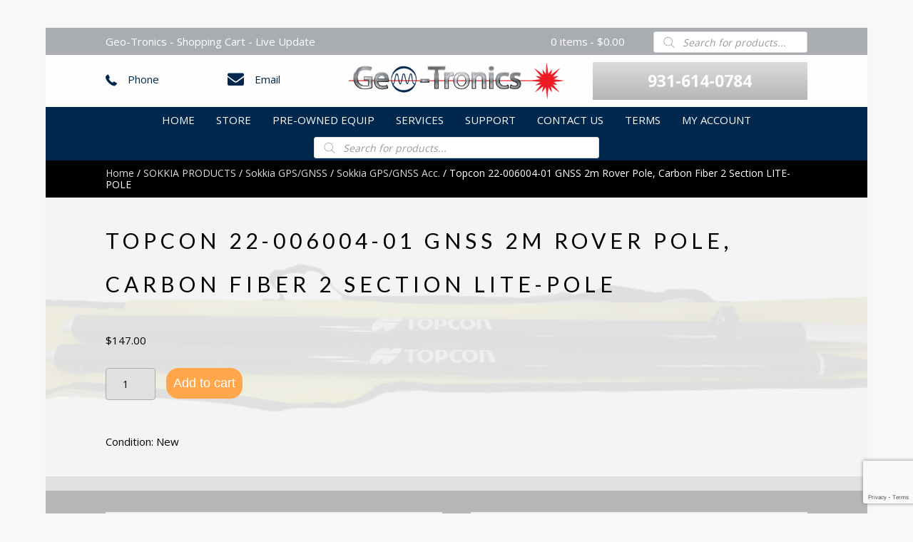

--- FILE ---
content_type: text/html; charset=UTF-8
request_url: https://geo-tronics.com/product/topcon-22-006004-01-gnss-2m-rover-pole-carbon-fiber-2-section-lite-pole/
body_size: 31655
content:
<!DOCTYPE html>
<html lang="en-US">
<head>
<meta charset="UTF-8" />
<meta name='viewport' content='width=device-width, initial-scale=1.0' />
<meta http-equiv='X-UA-Compatible' content='IE=edge' />
<link rel="profile" href="https://gmpg.org/xfn/11" />
<meta name='robots' content='index, follow, max-image-preview:large, max-snippet:-1, max-video-preview:-1' />
	<style>img:is([sizes="auto" i], [sizes^="auto," i]) { contain-intrinsic-size: 3000px 1500px }</style>
	
	<!-- This site is optimized with the Yoast SEO plugin v26.2 - https://yoast.com/wordpress/plugins/seo/ -->
	<title>Topcon 22-006004-01 2m Rover Pole, Carbon Fiber 2 Section LITE-POLE</title>
	<meta name="description" content="Topcon 22-006004-01 GNSS 2m Rover Pole, Carbon Fiber 2 Section LITE-POLE" />
	<link rel="canonical" href="https://geo-tronics.com/product/topcon-22-006004-01-gnss-2m-rover-pole-carbon-fiber-2-section-lite-pole/" />
	<meta property="og:locale" content="en_US" />
	<meta property="og:type" content="article" />
	<meta property="og:title" content="Topcon 22-006004-01 2m Rover Pole, Carbon Fiber 2 Section LITE-POLE" />
	<meta property="og:description" content="Topcon 22-006004-01 GNSS 2m Rover Pole, Carbon Fiber 2 Section LITE-POLE" />
	<meta property="og:url" content="https://geo-tronics.com/product/topcon-22-006004-01-gnss-2m-rover-pole-carbon-fiber-2-section-lite-pole/" />
	<meta property="og:site_name" content="Deaton&#039;s Geo-Tronics, Inc." />
	<meta property="article:publisher" content="https://www.facebook.com/geotronicsservice/" />
	<meta property="article:modified_time" content="2025-10-10T16:45:05+00:00" />
	<meta property="og:image" content="https://geo-tronics.com/wp-content/uploads/2022/05/DSCN3252_clipped_rev_1-1.png" />
	<meta property="og:image:width" content="1183" />
	<meta property="og:image:height" content="886" />
	<meta property="og:image:type" content="image/png" />
	<meta name="twitter:card" content="summary_large_image" />
	<meta name="twitter:label1" content="Est. reading time" />
	<meta name="twitter:data1" content="1 minute" />
	<script type="application/ld+json" class="yoast-schema-graph">{"@context":"https://schema.org","@graph":[{"@type":"WebPage","@id":"https://geo-tronics.com/product/topcon-22-006004-01-gnss-2m-rover-pole-carbon-fiber-2-section-lite-pole/","url":"https://geo-tronics.com/product/topcon-22-006004-01-gnss-2m-rover-pole-carbon-fiber-2-section-lite-pole/","name":"Topcon 22-006004-01 2m Rover Pole, Carbon Fiber 2 Section LITE-POLE","isPartOf":{"@id":"https://geo-tronics.com/#website"},"primaryImageOfPage":{"@id":"https://geo-tronics.com/product/topcon-22-006004-01-gnss-2m-rover-pole-carbon-fiber-2-section-lite-pole/#primaryimage"},"image":{"@id":"https://geo-tronics.com/product/topcon-22-006004-01-gnss-2m-rover-pole-carbon-fiber-2-section-lite-pole/#primaryimage"},"thumbnailUrl":"https://geo-tronics.com/wp-content/uploads/2022/05/DSCN3252_clipped_rev_1-1.png","datePublished":"2022-05-06T22:09:31+00:00","dateModified":"2025-10-10T16:45:05+00:00","description":"Topcon 22-006004-01 GNSS 2m Rover Pole, Carbon Fiber 2 Section LITE-POLE","breadcrumb":{"@id":"https://geo-tronics.com/product/topcon-22-006004-01-gnss-2m-rover-pole-carbon-fiber-2-section-lite-pole/#breadcrumb"},"inLanguage":"en-US","potentialAction":[{"@type":"ReadAction","target":["https://geo-tronics.com/product/topcon-22-006004-01-gnss-2m-rover-pole-carbon-fiber-2-section-lite-pole/"]}]},{"@type":"ImageObject","inLanguage":"en-US","@id":"https://geo-tronics.com/product/topcon-22-006004-01-gnss-2m-rover-pole-carbon-fiber-2-section-lite-pole/#primaryimage","url":"https://geo-tronics.com/wp-content/uploads/2022/05/DSCN3252_clipped_rev_1-1.png","contentUrl":"https://geo-tronics.com/wp-content/uploads/2022/05/DSCN3252_clipped_rev_1-1.png","width":1183,"height":886},{"@type":"BreadcrumbList","@id":"https://geo-tronics.com/product/topcon-22-006004-01-gnss-2m-rover-pole-carbon-fiber-2-section-lite-pole/#breadcrumb","itemListElement":[{"@type":"ListItem","position":1,"name":"Home","item":"https://geo-tronics.com/"},{"@type":"ListItem","position":2,"name":"Store","item":"https://geo-tronics.com/store/"},{"@type":"ListItem","position":3,"name":"Topcon 22-006004-01 GNSS 2m Rover Pole, Carbon Fiber 2 Section LITE-POLE"}]},{"@type":"WebSite","@id":"https://geo-tronics.com/#website","url":"https://geo-tronics.com/","name":"Deaton&#039;s Geo-Tronics, Inc.","description":"Geo-tronics","potentialAction":[{"@type":"SearchAction","target":{"@type":"EntryPoint","urlTemplate":"https://geo-tronics.com/?s={search_term_string}"},"query-input":{"@type":"PropertyValueSpecification","valueRequired":true,"valueName":"search_term_string"}}],"inLanguage":"en-US"}]}</script>
	<!-- / Yoast SEO plugin. -->


<link rel='dns-prefetch' href='//cdn.poynt.net' />
<link rel='dns-prefetch' href='//cdnjs.cloudflare.com' />
<link rel="alternate" type="application/rss+xml" title="Deaton&#039;s Geo-Tronics, Inc. &raquo; Feed" href="https://geo-tronics.com/feed/" />
<link rel="alternate" type="application/rss+xml" title="Deaton&#039;s Geo-Tronics, Inc. &raquo; Comments Feed" href="https://geo-tronics.com/comments/feed/" />
<link rel="alternate" type="text/calendar" title="Deaton&#039;s Geo-Tronics, Inc. &raquo; iCal Feed" href="https://geo-tronics.com/events/?ical=1" />
<link rel="alternate" type="application/rss+xml" title="Deaton&#039;s Geo-Tronics, Inc. &raquo; Topcon 22-006004-01 GNSS 2m Rover Pole, Carbon Fiber 2 Section LITE-POLE Comments Feed" href="https://geo-tronics.com/product/topcon-22-006004-01-gnss-2m-rover-pole-carbon-fiber-2-section-lite-pole/feed/" />
<link rel="preload" href="https://cdnjs.cloudflare.com/ajax/libs/foundicons/3.0.0/foundation-icons.woff" as="font" type="font/woff2" crossorigin="anonymous">
<link rel="preload" href="https://geo-tronics.com/wp-content/plugins/bb-plugin/fonts/fontawesome/5.15.4/webfonts/fa-solid-900.woff2" as="font" type="font/woff2" crossorigin="anonymous">
<link rel="preload" href="https://geo-tronics.com/wp-content/plugins/bb-plugin/fonts/fontawesome/5.15.4/webfonts/fa-brands-400.woff2" as="font" type="font/woff2" crossorigin="anonymous">
		<style>
			.lazyload,
			.lazyloading {
				max-width: 100%;
			}
		</style>
		<script>
window._wpemojiSettings = {"baseUrl":"https:\/\/s.w.org\/images\/core\/emoji\/16.0.1\/72x72\/","ext":".png","svgUrl":"https:\/\/s.w.org\/images\/core\/emoji\/16.0.1\/svg\/","svgExt":".svg","source":{"concatemoji":"https:\/\/geo-tronics.com\/wp-includes\/js\/wp-emoji-release.min.js?ver=6.8.3"}};
/*! This file is auto-generated */
!function(s,n){var o,i,e;function c(e){try{var t={supportTests:e,timestamp:(new Date).valueOf()};sessionStorage.setItem(o,JSON.stringify(t))}catch(e){}}function p(e,t,n){e.clearRect(0,0,e.canvas.width,e.canvas.height),e.fillText(t,0,0);var t=new Uint32Array(e.getImageData(0,0,e.canvas.width,e.canvas.height).data),a=(e.clearRect(0,0,e.canvas.width,e.canvas.height),e.fillText(n,0,0),new Uint32Array(e.getImageData(0,0,e.canvas.width,e.canvas.height).data));return t.every(function(e,t){return e===a[t]})}function u(e,t){e.clearRect(0,0,e.canvas.width,e.canvas.height),e.fillText(t,0,0);for(var n=e.getImageData(16,16,1,1),a=0;a<n.data.length;a++)if(0!==n.data[a])return!1;return!0}function f(e,t,n,a){switch(t){case"flag":return n(e,"\ud83c\udff3\ufe0f\u200d\u26a7\ufe0f","\ud83c\udff3\ufe0f\u200b\u26a7\ufe0f")?!1:!n(e,"\ud83c\udde8\ud83c\uddf6","\ud83c\udde8\u200b\ud83c\uddf6")&&!n(e,"\ud83c\udff4\udb40\udc67\udb40\udc62\udb40\udc65\udb40\udc6e\udb40\udc67\udb40\udc7f","\ud83c\udff4\u200b\udb40\udc67\u200b\udb40\udc62\u200b\udb40\udc65\u200b\udb40\udc6e\u200b\udb40\udc67\u200b\udb40\udc7f");case"emoji":return!a(e,"\ud83e\udedf")}return!1}function g(e,t,n,a){var r="undefined"!=typeof WorkerGlobalScope&&self instanceof WorkerGlobalScope?new OffscreenCanvas(300,150):s.createElement("canvas"),o=r.getContext("2d",{willReadFrequently:!0}),i=(o.textBaseline="top",o.font="600 32px Arial",{});return e.forEach(function(e){i[e]=t(o,e,n,a)}),i}function t(e){var t=s.createElement("script");t.src=e,t.defer=!0,s.head.appendChild(t)}"undefined"!=typeof Promise&&(o="wpEmojiSettingsSupports",i=["flag","emoji"],n.supports={everything:!0,everythingExceptFlag:!0},e=new Promise(function(e){s.addEventListener("DOMContentLoaded",e,{once:!0})}),new Promise(function(t){var n=function(){try{var e=JSON.parse(sessionStorage.getItem(o));if("object"==typeof e&&"number"==typeof e.timestamp&&(new Date).valueOf()<e.timestamp+604800&&"object"==typeof e.supportTests)return e.supportTests}catch(e){}return null}();if(!n){if("undefined"!=typeof Worker&&"undefined"!=typeof OffscreenCanvas&&"undefined"!=typeof URL&&URL.createObjectURL&&"undefined"!=typeof Blob)try{var e="postMessage("+g.toString()+"("+[JSON.stringify(i),f.toString(),p.toString(),u.toString()].join(",")+"));",a=new Blob([e],{type:"text/javascript"}),r=new Worker(URL.createObjectURL(a),{name:"wpTestEmojiSupports"});return void(r.onmessage=function(e){c(n=e.data),r.terminate(),t(n)})}catch(e){}c(n=g(i,f,p,u))}t(n)}).then(function(e){for(var t in e)n.supports[t]=e[t],n.supports.everything=n.supports.everything&&n.supports[t],"flag"!==t&&(n.supports.everythingExceptFlag=n.supports.everythingExceptFlag&&n.supports[t]);n.supports.everythingExceptFlag=n.supports.everythingExceptFlag&&!n.supports.flag,n.DOMReady=!1,n.readyCallback=function(){n.DOMReady=!0}}).then(function(){return e}).then(function(){var e;n.supports.everything||(n.readyCallback(),(e=n.source||{}).concatemoji?t(e.concatemoji):e.wpemoji&&e.twemoji&&(t(e.twemoji),t(e.wpemoji)))}))}((window,document),window._wpemojiSettings);
</script>
<link rel='stylesheet' id='stripe-main-styles-css' href='https://geo-tronics.com/wp-content/mu-plugins/vendor/godaddy/mwc-core/assets/css/stripe-settings.css' media='all' />
<link rel='stylesheet' id='godaddy-payments-payinperson-main-styles-css' href='https://geo-tronics.com/wp-content/mu-plugins/vendor/godaddy/mwc-core/assets/css/pay-in-person-method.css' media='all' />
<link rel='stylesheet' id='wp-components-css' href='https://geo-tronics.com/wp-includes/css/dist/components/style.min.css?ver=6.8.3' media='all' />
<link rel='stylesheet' id='flexible-shipping-ups-blocks-integration-frontend-css' href='https://geo-tronics.com/wp-content/plugins/flexible-shipping-ups/build/point-selection-block-frontend.css?ver=1761862632' media='all' />
<link rel='stylesheet' id='flexible-shipping-ups-blocks-integration-editor-css' href='https://geo-tronics.com/wp-content/plugins/flexible-shipping-ups/build/point-selection-block.css?ver=1761862632' media='all' />
<style id='wp-emoji-styles-inline-css'>

	img.wp-smiley, img.emoji {
		display: inline !important;
		border: none !important;
		box-shadow: none !important;
		height: 1em !important;
		width: 1em !important;
		margin: 0 0.07em !important;
		vertical-align: -0.1em !important;
		background: none !important;
		padding: 0 !important;
	}
</style>
<link rel='stylesheet' id='wp-block-library-css' href='https://geo-tronics.com/wp-includes/css/dist/block-library/style.min.css?ver=6.8.3' media='all' />
<style id='wp-block-library-theme-inline-css'>
.wp-block-audio :where(figcaption){color:#555;font-size:13px;text-align:center}.is-dark-theme .wp-block-audio :where(figcaption){color:#ffffffa6}.wp-block-audio{margin:0 0 1em}.wp-block-code{border:1px solid #ccc;border-radius:4px;font-family:Menlo,Consolas,monaco,monospace;padding:.8em 1em}.wp-block-embed :where(figcaption){color:#555;font-size:13px;text-align:center}.is-dark-theme .wp-block-embed :where(figcaption){color:#ffffffa6}.wp-block-embed{margin:0 0 1em}.blocks-gallery-caption{color:#555;font-size:13px;text-align:center}.is-dark-theme .blocks-gallery-caption{color:#ffffffa6}:root :where(.wp-block-image figcaption){color:#555;font-size:13px;text-align:center}.is-dark-theme :root :where(.wp-block-image figcaption){color:#ffffffa6}.wp-block-image{margin:0 0 1em}.wp-block-pullquote{border-bottom:4px solid;border-top:4px solid;color:currentColor;margin-bottom:1.75em}.wp-block-pullquote cite,.wp-block-pullquote footer,.wp-block-pullquote__citation{color:currentColor;font-size:.8125em;font-style:normal;text-transform:uppercase}.wp-block-quote{border-left:.25em solid;margin:0 0 1.75em;padding-left:1em}.wp-block-quote cite,.wp-block-quote footer{color:currentColor;font-size:.8125em;font-style:normal;position:relative}.wp-block-quote:where(.has-text-align-right){border-left:none;border-right:.25em solid;padding-left:0;padding-right:1em}.wp-block-quote:where(.has-text-align-center){border:none;padding-left:0}.wp-block-quote.is-large,.wp-block-quote.is-style-large,.wp-block-quote:where(.is-style-plain){border:none}.wp-block-search .wp-block-search__label{font-weight:700}.wp-block-search__button{border:1px solid #ccc;padding:.375em .625em}:where(.wp-block-group.has-background){padding:1.25em 2.375em}.wp-block-separator.has-css-opacity{opacity:.4}.wp-block-separator{border:none;border-bottom:2px solid;margin-left:auto;margin-right:auto}.wp-block-separator.has-alpha-channel-opacity{opacity:1}.wp-block-separator:not(.is-style-wide):not(.is-style-dots){width:100px}.wp-block-separator.has-background:not(.is-style-dots){border-bottom:none;height:1px}.wp-block-separator.has-background:not(.is-style-wide):not(.is-style-dots){height:2px}.wp-block-table{margin:0 0 1em}.wp-block-table td,.wp-block-table th{word-break:normal}.wp-block-table :where(figcaption){color:#555;font-size:13px;text-align:center}.is-dark-theme .wp-block-table :where(figcaption){color:#ffffffa6}.wp-block-video :where(figcaption){color:#555;font-size:13px;text-align:center}.is-dark-theme .wp-block-video :where(figcaption){color:#ffffffa6}.wp-block-video{margin:0 0 1em}:root :where(.wp-block-template-part.has-background){margin-bottom:0;margin-top:0;padding:1.25em 2.375em}
</style>
<style id='classic-theme-styles-inline-css'>
/*! This file is auto-generated */
.wp-block-button__link{color:#fff;background-color:#32373c;border-radius:9999px;box-shadow:none;text-decoration:none;padding:calc(.667em + 2px) calc(1.333em + 2px);font-size:1.125em}.wp-block-file__button{background:#32373c;color:#fff;text-decoration:none}
</style>
<style id='global-styles-inline-css'>
:root{--wp--preset--aspect-ratio--square: 1;--wp--preset--aspect-ratio--4-3: 4/3;--wp--preset--aspect-ratio--3-4: 3/4;--wp--preset--aspect-ratio--3-2: 3/2;--wp--preset--aspect-ratio--2-3: 2/3;--wp--preset--aspect-ratio--16-9: 16/9;--wp--preset--aspect-ratio--9-16: 9/16;--wp--preset--color--black: #000000;--wp--preset--color--cyan-bluish-gray: #abb8c3;--wp--preset--color--white: #ffffff;--wp--preset--color--pale-pink: #f78da7;--wp--preset--color--vivid-red: #cf2e2e;--wp--preset--color--luminous-vivid-orange: #ff6900;--wp--preset--color--luminous-vivid-amber: #fcb900;--wp--preset--color--light-green-cyan: #7bdcb5;--wp--preset--color--vivid-green-cyan: #00d084;--wp--preset--color--pale-cyan-blue: #8ed1fc;--wp--preset--color--vivid-cyan-blue: #0693e3;--wp--preset--color--vivid-purple: #9b51e0;--wp--preset--gradient--vivid-cyan-blue-to-vivid-purple: linear-gradient(135deg,rgba(6,147,227,1) 0%,rgb(155,81,224) 100%);--wp--preset--gradient--light-green-cyan-to-vivid-green-cyan: linear-gradient(135deg,rgb(122,220,180) 0%,rgb(0,208,130) 100%);--wp--preset--gradient--luminous-vivid-amber-to-luminous-vivid-orange: linear-gradient(135deg,rgba(252,185,0,1) 0%,rgba(255,105,0,1) 100%);--wp--preset--gradient--luminous-vivid-orange-to-vivid-red: linear-gradient(135deg,rgba(255,105,0,1) 0%,rgb(207,46,46) 100%);--wp--preset--gradient--very-light-gray-to-cyan-bluish-gray: linear-gradient(135deg,rgb(238,238,238) 0%,rgb(169,184,195) 100%);--wp--preset--gradient--cool-to-warm-spectrum: linear-gradient(135deg,rgb(74,234,220) 0%,rgb(151,120,209) 20%,rgb(207,42,186) 40%,rgb(238,44,130) 60%,rgb(251,105,98) 80%,rgb(254,248,76) 100%);--wp--preset--gradient--blush-light-purple: linear-gradient(135deg,rgb(255,206,236) 0%,rgb(152,150,240) 100%);--wp--preset--gradient--blush-bordeaux: linear-gradient(135deg,rgb(254,205,165) 0%,rgb(254,45,45) 50%,rgb(107,0,62) 100%);--wp--preset--gradient--luminous-dusk: linear-gradient(135deg,rgb(255,203,112) 0%,rgb(199,81,192) 50%,rgb(65,88,208) 100%);--wp--preset--gradient--pale-ocean: linear-gradient(135deg,rgb(255,245,203) 0%,rgb(182,227,212) 50%,rgb(51,167,181) 100%);--wp--preset--gradient--electric-grass: linear-gradient(135deg,rgb(202,248,128) 0%,rgb(113,206,126) 100%);--wp--preset--gradient--midnight: linear-gradient(135deg,rgb(2,3,129) 0%,rgb(40,116,252) 100%);--wp--preset--font-size--small: 13px;--wp--preset--font-size--medium: 20px;--wp--preset--font-size--large: 36px;--wp--preset--font-size--x-large: 42px;--wp--preset--spacing--20: 0.44rem;--wp--preset--spacing--30: 0.67rem;--wp--preset--spacing--40: 1rem;--wp--preset--spacing--50: 1.5rem;--wp--preset--spacing--60: 2.25rem;--wp--preset--spacing--70: 3.38rem;--wp--preset--spacing--80: 5.06rem;--wp--preset--shadow--natural: 6px 6px 9px rgba(0, 0, 0, 0.2);--wp--preset--shadow--deep: 12px 12px 50px rgba(0, 0, 0, 0.4);--wp--preset--shadow--sharp: 6px 6px 0px rgba(0, 0, 0, 0.2);--wp--preset--shadow--outlined: 6px 6px 0px -3px rgba(255, 255, 255, 1), 6px 6px rgba(0, 0, 0, 1);--wp--preset--shadow--crisp: 6px 6px 0px rgba(0, 0, 0, 1);}:where(.is-layout-flex){gap: 0.5em;}:where(.is-layout-grid){gap: 0.5em;}body .is-layout-flex{display: flex;}.is-layout-flex{flex-wrap: wrap;align-items: center;}.is-layout-flex > :is(*, div){margin: 0;}body .is-layout-grid{display: grid;}.is-layout-grid > :is(*, div){margin: 0;}:where(.wp-block-columns.is-layout-flex){gap: 2em;}:where(.wp-block-columns.is-layout-grid){gap: 2em;}:where(.wp-block-post-template.is-layout-flex){gap: 1.25em;}:where(.wp-block-post-template.is-layout-grid){gap: 1.25em;}.has-black-color{color: var(--wp--preset--color--black) !important;}.has-cyan-bluish-gray-color{color: var(--wp--preset--color--cyan-bluish-gray) !important;}.has-white-color{color: var(--wp--preset--color--white) !important;}.has-pale-pink-color{color: var(--wp--preset--color--pale-pink) !important;}.has-vivid-red-color{color: var(--wp--preset--color--vivid-red) !important;}.has-luminous-vivid-orange-color{color: var(--wp--preset--color--luminous-vivid-orange) !important;}.has-luminous-vivid-amber-color{color: var(--wp--preset--color--luminous-vivid-amber) !important;}.has-light-green-cyan-color{color: var(--wp--preset--color--light-green-cyan) !important;}.has-vivid-green-cyan-color{color: var(--wp--preset--color--vivid-green-cyan) !important;}.has-pale-cyan-blue-color{color: var(--wp--preset--color--pale-cyan-blue) !important;}.has-vivid-cyan-blue-color{color: var(--wp--preset--color--vivid-cyan-blue) !important;}.has-vivid-purple-color{color: var(--wp--preset--color--vivid-purple) !important;}.has-black-background-color{background-color: var(--wp--preset--color--black) !important;}.has-cyan-bluish-gray-background-color{background-color: var(--wp--preset--color--cyan-bluish-gray) !important;}.has-white-background-color{background-color: var(--wp--preset--color--white) !important;}.has-pale-pink-background-color{background-color: var(--wp--preset--color--pale-pink) !important;}.has-vivid-red-background-color{background-color: var(--wp--preset--color--vivid-red) !important;}.has-luminous-vivid-orange-background-color{background-color: var(--wp--preset--color--luminous-vivid-orange) !important;}.has-luminous-vivid-amber-background-color{background-color: var(--wp--preset--color--luminous-vivid-amber) !important;}.has-light-green-cyan-background-color{background-color: var(--wp--preset--color--light-green-cyan) !important;}.has-vivid-green-cyan-background-color{background-color: var(--wp--preset--color--vivid-green-cyan) !important;}.has-pale-cyan-blue-background-color{background-color: var(--wp--preset--color--pale-cyan-blue) !important;}.has-vivid-cyan-blue-background-color{background-color: var(--wp--preset--color--vivid-cyan-blue) !important;}.has-vivid-purple-background-color{background-color: var(--wp--preset--color--vivid-purple) !important;}.has-black-border-color{border-color: var(--wp--preset--color--black) !important;}.has-cyan-bluish-gray-border-color{border-color: var(--wp--preset--color--cyan-bluish-gray) !important;}.has-white-border-color{border-color: var(--wp--preset--color--white) !important;}.has-pale-pink-border-color{border-color: var(--wp--preset--color--pale-pink) !important;}.has-vivid-red-border-color{border-color: var(--wp--preset--color--vivid-red) !important;}.has-luminous-vivid-orange-border-color{border-color: var(--wp--preset--color--luminous-vivid-orange) !important;}.has-luminous-vivid-amber-border-color{border-color: var(--wp--preset--color--luminous-vivid-amber) !important;}.has-light-green-cyan-border-color{border-color: var(--wp--preset--color--light-green-cyan) !important;}.has-vivid-green-cyan-border-color{border-color: var(--wp--preset--color--vivid-green-cyan) !important;}.has-pale-cyan-blue-border-color{border-color: var(--wp--preset--color--pale-cyan-blue) !important;}.has-vivid-cyan-blue-border-color{border-color: var(--wp--preset--color--vivid-cyan-blue) !important;}.has-vivid-purple-border-color{border-color: var(--wp--preset--color--vivid-purple) !important;}.has-vivid-cyan-blue-to-vivid-purple-gradient-background{background: var(--wp--preset--gradient--vivid-cyan-blue-to-vivid-purple) !important;}.has-light-green-cyan-to-vivid-green-cyan-gradient-background{background: var(--wp--preset--gradient--light-green-cyan-to-vivid-green-cyan) !important;}.has-luminous-vivid-amber-to-luminous-vivid-orange-gradient-background{background: var(--wp--preset--gradient--luminous-vivid-amber-to-luminous-vivid-orange) !important;}.has-luminous-vivid-orange-to-vivid-red-gradient-background{background: var(--wp--preset--gradient--luminous-vivid-orange-to-vivid-red) !important;}.has-very-light-gray-to-cyan-bluish-gray-gradient-background{background: var(--wp--preset--gradient--very-light-gray-to-cyan-bluish-gray) !important;}.has-cool-to-warm-spectrum-gradient-background{background: var(--wp--preset--gradient--cool-to-warm-spectrum) !important;}.has-blush-light-purple-gradient-background{background: var(--wp--preset--gradient--blush-light-purple) !important;}.has-blush-bordeaux-gradient-background{background: var(--wp--preset--gradient--blush-bordeaux) !important;}.has-luminous-dusk-gradient-background{background: var(--wp--preset--gradient--luminous-dusk) !important;}.has-pale-ocean-gradient-background{background: var(--wp--preset--gradient--pale-ocean) !important;}.has-electric-grass-gradient-background{background: var(--wp--preset--gradient--electric-grass) !important;}.has-midnight-gradient-background{background: var(--wp--preset--gradient--midnight) !important;}.has-small-font-size{font-size: var(--wp--preset--font-size--small) !important;}.has-medium-font-size{font-size: var(--wp--preset--font-size--medium) !important;}.has-large-font-size{font-size: var(--wp--preset--font-size--large) !important;}.has-x-large-font-size{font-size: var(--wp--preset--font-size--x-large) !important;}
:where(.wp-block-post-template.is-layout-flex){gap: 1.25em;}:where(.wp-block-post-template.is-layout-grid){gap: 1.25em;}
:where(.wp-block-columns.is-layout-flex){gap: 2em;}:where(.wp-block-columns.is-layout-grid){gap: 2em;}
:root :where(.wp-block-pullquote){font-size: 1.5em;line-height: 1.6;}
</style>
<link rel='stylesheet' id='photoswipe-css' href='https://geo-tronics.com/wp-content/plugins/woocommerce/assets/css/photoswipe/photoswipe.min.css?ver=10.3.3' media='all' />
<link rel='stylesheet' id='photoswipe-default-skin-css' href='https://geo-tronics.com/wp-content/plugins/woocommerce/assets/css/photoswipe/default-skin/default-skin.min.css?ver=10.3.3' media='all' />
<link rel='stylesheet' id='woocommerce-layout-css' href='https://geo-tronics.com/wp-content/plugins/woocommerce/assets/css/woocommerce-layout.css?ver=10.3.3' media='all' />
<link rel='stylesheet' id='woocommerce-smallscreen-css' href='https://geo-tronics.com/wp-content/plugins/woocommerce/assets/css/woocommerce-smallscreen.css?ver=10.3.3' media='only screen and (max-width: 767px)' />
<link rel='stylesheet' id='woocommerce-general-css' href='https://geo-tronics.com/wp-content/plugins/woocommerce/assets/css/woocommerce.css?ver=10.3.3' media='all' />
<style id='woocommerce-inline-inline-css'>
.woocommerce form .form-row .required { visibility: visible; }
</style>
<link rel='stylesheet' id='woopack-frontend-css' href='https://geo-tronics.com/wp-content/plugins/woopack/assets/css/frontend.css?ver=1.5.3.1' media='all' />
<link rel='stylesheet' id='dashicons-css' href='https://geo-tronics.com/wp-includes/css/dashicons.min.css?ver=6.8.3' media='all' />
<link rel='stylesheet' id='woocommerce-addons-css-css' href='https://geo-tronics.com/wp-content/plugins/woocommerce-product-addons/assets/css/frontend/frontend.css?ver=6.8.2' media='all' />
<link rel='stylesheet' id='godaddy-styles-css' href='https://geo-tronics.com/wp-content/mu-plugins/vendor/wpex/godaddy-launch/includes/Dependencies/GoDaddy/Styles/build/latest.css?ver=2.0.2' media='all' />
<link rel='stylesheet' id='font-awesome-5-css' href='https://geo-tronics.com/wp-content/plugins/bb-plugin/fonts/fontawesome/5.15.4/css/all.min.css?ver=2.7.1.1' media='all' />
<link rel='stylesheet' id='font-awesome-css' href='https://geo-tronics.com/wp-content/plugins/bb-plugin/fonts/fontawesome/5.15.4/css/v4-shims.min.css?ver=2.7.1.1' media='all' />
<link rel='stylesheet' id='ultimate-icons-css' href='https://geo-tronics.com/wp-content/uploads/bb-plugin/icons/ultimate-icons/style.css?ver=2.7.1.1' media='all' />
<link rel='stylesheet' id='foundation-icons-css' href='https://cdnjs.cloudflare.com/ajax/libs/foundicons/3.0.0/foundation-icons.css?ver=2.7.1.1' media='all' />
<link rel='stylesheet' id='fl-builder-layout-bundle-6e4c6917ad58dff9bb3b0176d8ed64fa-css' href='https://geo-tronics.com/wp-content/uploads/bb-plugin/cache/6e4c6917ad58dff9bb3b0176d8ed64fa-layout-bundle.css?ver=2.7.1.1-1.4.7.1' media='all' />
<link rel='stylesheet' id='brands-styles-css' href='https://geo-tronics.com/wp-content/plugins/woocommerce/assets/css/brands.css?ver=10.3.3' media='all' />
<link rel='stylesheet' id='dgwt-wcas-style-css' href='https://geo-tronics.com/wp-content/plugins/ajax-search-for-woocommerce/assets/css/style.min.css?ver=1.31.0' media='all' />
<link rel='stylesheet' id='gd-core-css' href='https://geo-tronics.com/wp-content/plugins/pws-core/public/css/GD-cORe-public.css?ver=4.0.0' media='all' />
<link rel='stylesheet' id='wpmenucart-icons-css' href='https://geo-tronics.com/wp-content/plugins/wp-menu-cart-pro/assets/css/wpmenucart-icons-pro.min.css?ver=4.0.0' media='all' />
<style id='wpmenucart-icons-inline-css'>
@font-face {
    font-family:'WPMenuCart';
    src: url('https://geo-tronics.com/wp-content/plugins/wp-menu-cart-pro/assets/fonts/WPMenuCart.eot');
    src: url('https://geo-tronics.com/wp-content/plugins/wp-menu-cart-pro/assets/fonts/WPMenuCart.eot?#iefix') format('embedded-opentype'),
         url('https://geo-tronics.com/wp-content/plugins/wp-menu-cart-pro/assets/fonts/WPMenuCart.woff2') format('woff2'),
         url('https://geo-tronics.com/wp-content/plugins/wp-menu-cart-pro/assets/fonts/WPMenuCart.woff') format('woff'),
         url('https://geo-tronics.com/wp-content/plugins/wp-menu-cart-pro/assets/fonts/WPMenuCart.ttf') format('truetype'),
         url('https://geo-tronics.com/wp-content/plugins/wp-menu-cart-pro/assets/fonts/WPMenuCart.svg#WPMenuCart') format('svg');
    font-weight:normal;
	font-style:normal;
	font-display:swap;
}
</style>
<link rel='stylesheet' id='wpmenucart-css' href='https://geo-tronics.com/wp-content/plugins/wp-menu-cart-pro/assets/css/wpmenucart-main.min.css?ver=4.0.0' media='all' />
<link rel='stylesheet' id='mwc-payments-payment-form-css' href='https://geo-tronics.com/wp-content/mu-plugins/vendor/godaddy/mwc-core/assets/css/payment-form.css' media='all' />
<link rel='stylesheet' id='jquery-magnificpopup-css' href='https://geo-tronics.com/wp-content/plugins/bb-plugin/css/jquery.magnificpopup.min.css?ver=2.7.1.1' media='all' />
<link rel='stylesheet' id='base-css' href='https://geo-tronics.com/wp-content/themes/bb-theme/css/base.min.css?ver=1.7.13' media='all' />
<link rel='stylesheet' id='fl-automator-skin-css' href='https://geo-tronics.com/wp-content/uploads/bb-theme/skin-65264f7cab604.css?ver=1.7.13' media='all' />
<link rel='stylesheet' id='pp-animate-css' href='https://geo-tronics.com/wp-content/plugins/bbpowerpack/assets/css/animate.min.css?ver=3.5.1' media='all' />
<script type="text/template" id="tmpl-variation-template">
	<div class="woocommerce-variation-description">{{{ data.variation.variation_description }}}</div>
	<div class="woocommerce-variation-price">{{{ data.variation.price_html }}}</div>
	<div class="woocommerce-variation-availability">{{{ data.variation.availability_html }}}</div>
</script>
<script type="text/template" id="tmpl-unavailable-variation-template">
	<p role="alert">Sorry, this product is unavailable. Please choose a different combination.</p>
</script>
<script src="https://geo-tronics.com/wp-includes/js/jquery/jquery.min.js?ver=3.7.1" id="jquery-core-js"></script>
<script src="https://geo-tronics.com/wp-includes/js/jquery/jquery-migrate.min.js?ver=3.4.1" id="jquery-migrate-js"></script>
<script src='https://geo-tronics.com/wp-content/plugins/the-events-calendar/common/build/js/underscore-before.js'></script>
<script src="https://geo-tronics.com/wp-includes/js/underscore.min.js?ver=1.13.7" id="underscore-js"></script>
<script src='https://geo-tronics.com/wp-content/plugins/the-events-calendar/common/build/js/underscore-after.js'></script>
<script id="wp-util-js-extra">
var _wpUtilSettings = {"ajax":{"url":"\/wp-admin\/admin-ajax.php"}};
</script>
<script src="https://geo-tronics.com/wp-includes/js/wp-util.min.js?ver=6.8.3" id="wp-util-js"></script>
<script src="https://geo-tronics.com/wp-content/plugins/woocommerce/assets/js/jquery-blockui/jquery.blockUI.min.js?ver=2.7.0-wc.10.3.3" id="wc-jquery-blockui-js" defer data-wp-strategy="defer"></script>
<script id="wc-add-to-cart-variation-js-extra">
var wc_add_to_cart_variation_params = {"wc_ajax_url":"\/?wc-ajax=%%endpoint%%","i18n_no_matching_variations_text":"Sorry, no products matched your selection. Please choose a different combination.","i18n_make_a_selection_text":"Please select some product options before adding this product to your cart.","i18n_unavailable_text":"Sorry, this product is unavailable. Please choose a different combination.","i18n_reset_alert_text":"Your selection has been reset. Please select some product options before adding this product to your cart."};
</script>
<script src="https://geo-tronics.com/wp-content/plugins/woocommerce/assets/js/frontend/add-to-cart-variation.min.js?ver=10.3.3" id="wc-add-to-cart-variation-js" defer data-wp-strategy="defer"></script>
<script id="wc-add-to-cart-js-extra">
var wc_add_to_cart_params = {"ajax_url":"\/wp-admin\/admin-ajax.php","wc_ajax_url":"\/?wc-ajax=%%endpoint%%","i18n_view_cart":"View cart","cart_url":"https:\/\/geo-tronics.com\/cart\/","is_cart":"","cart_redirect_after_add":"yes"};
</script>
<script src="https://geo-tronics.com/wp-content/plugins/woocommerce/assets/js/frontend/add-to-cart.min.js?ver=10.3.3" id="wc-add-to-cart-js" defer data-wp-strategy="defer"></script>
<script src="https://geo-tronics.com/wp-content/plugins/woocommerce/assets/js/zoom/jquery.zoom.min.js?ver=1.7.21-wc.10.3.3" id="wc-zoom-js" defer data-wp-strategy="defer"></script>
<script src="https://geo-tronics.com/wp-content/plugins/woocommerce/assets/js/flexslider/jquery.flexslider.min.js?ver=2.7.2-wc.10.3.3" id="wc-flexslider-js" defer data-wp-strategy="defer"></script>
<script src="https://geo-tronics.com/wp-content/plugins/woocommerce/assets/js/photoswipe/photoswipe.min.js?ver=4.1.1-wc.10.3.3" id="wc-photoswipe-js" defer data-wp-strategy="defer"></script>
<script src="https://geo-tronics.com/wp-content/plugins/woocommerce/assets/js/photoswipe/photoswipe-ui-default.min.js?ver=4.1.1-wc.10.3.3" id="wc-photoswipe-ui-default-js" defer data-wp-strategy="defer"></script>
<script id="wc-single-product-js-extra">
var wc_single_product_params = {"i18n_required_rating_text":"Please select a rating","i18n_rating_options":["1 of 5 stars","2 of 5 stars","3 of 5 stars","4 of 5 stars","5 of 5 stars"],"i18n_product_gallery_trigger_text":"View full-screen image gallery","review_rating_required":"yes","flexslider":{"rtl":false,"animation":"slide","smoothHeight":true,"directionNav":false,"controlNav":"thumbnails","slideshow":false,"animationSpeed":500,"animationLoop":false,"allowOneSlide":false},"zoom_enabled":"1","zoom_options":[],"photoswipe_enabled":"1","photoswipe_options":{"shareEl":false,"closeOnScroll":false,"history":false,"hideAnimationDuration":0,"showAnimationDuration":0},"flexslider_enabled":"1"};
</script>
<script src="https://geo-tronics.com/wp-content/plugins/woocommerce/assets/js/frontend/single-product.min.js?ver=10.3.3" id="wc-single-product-js" defer data-wp-strategy="defer"></script>
<script src="https://geo-tronics.com/wp-content/plugins/woocommerce/assets/js/js-cookie/js.cookie.min.js?ver=2.1.4-wc.10.3.3" id="wc-js-cookie-js" defer data-wp-strategy="defer"></script>
<script id="woocommerce-js-extra">
var woocommerce_params = {"ajax_url":"\/wp-admin\/admin-ajax.php","wc_ajax_url":"\/?wc-ajax=%%endpoint%%","i18n_password_show":"Show password","i18n_password_hide":"Hide password"};
</script>
<script src="https://geo-tronics.com/wp-content/plugins/woocommerce/assets/js/frontend/woocommerce.min.js?ver=10.3.3" id="woocommerce-js" defer data-wp-strategy="defer"></script>
<script src="https://geo-tronics.com/wp-content/plugins/woocommerce/assets/js/dompurify/purify.min.js?ver=10.3.3" id="wc-dompurify-js" defer data-wp-strategy="defer"></script>
<script src="https://geo-tronics.com/wp-content/plugins/woocommerce/assets/js/jquery-tiptip/jquery.tipTip.min.js?ver=10.3.3" id="wc-jquery-tiptip-js" defer data-wp-strategy="defer"></script>
<script src="https://geo-tronics.com/wp-includes/js/imagesloaded.min.js?ver=6.8.3" id="imagesloaded-js"></script>
<script src="https://geo-tronics.com/wp-content/plugins/pws-core/public/js/GD-cORe-public.js?ver=4.0.0" id="gd-core-js"></script>
<script src="https://cdn.poynt.net/collect.js" id="poynt-collect-sdk-js"></script>
<script id="mwc-payments-poynt-payment-form-js-extra">
var poyntPaymentFormI18n = {"errorMessages":{"genericError":"An error occurred, please try again or try an alternate form of payment.","missingCardDetails":"Missing card details.","missingBillingDetails":"Missing billing details."}};
</script>
<script src="https://geo-tronics.com/wp-content/mu-plugins/vendor/godaddy/mwc-core/assets/js/payments/frontend/poynt.js" id="mwc-payments-poynt-payment-form-js"></script>
<script id="smush-lazy-load-js-before">
var smushLazyLoadOptions = {"autoResizingEnabled":false,"autoResizeOptions":{"precision":5,"skipAutoWidth":true}};
</script>
<script src="https://geo-tronics.com/wp-content/plugins/wp-smush-pro/app/assets/js/smush-lazy-load.min.js?ver=3.22.1" id="smush-lazy-load-js"></script>
<link rel="https://api.w.org/" href="https://geo-tronics.com/wp-json/" /><link rel="alternate" title="JSON" type="application/json" href="https://geo-tronics.com/wp-json/wp/v2/product/7050" /><link rel="EditURI" type="application/rsd+xml" title="RSD" href="https://geo-tronics.com/xmlrpc.php?rsd" />
<link rel='shortlink' href='https://geo-tronics.com/?p=7050' />
<link rel="alternate" title="oEmbed (JSON)" type="application/json+oembed" href="https://geo-tronics.com/wp-json/oembed/1.0/embed?url=https%3A%2F%2Fgeo-tronics.com%2Fproduct%2Ftopcon-22-006004-01-gnss-2m-rover-pole-carbon-fiber-2-section-lite-pole%2F" />
<link rel="alternate" title="oEmbed (XML)" type="text/xml+oembed" href="https://geo-tronics.com/wp-json/oembed/1.0/embed?url=https%3A%2F%2Fgeo-tronics.com%2Fproduct%2Ftopcon-22-006004-01-gnss-2m-rover-pole-carbon-fiber-2-section-lite-pole%2F&#038;format=xml" />
		<script>
			var bb_powerpack = {
				search_term: '',
				version: '2.40.0.2',
				getAjaxUrl: function() { return atob( 'aHR0cHM6Ly9nZW8tdHJvbmljcy5jb20vd3AtYWRtaW4vYWRtaW4tYWpheC5waHA=' ); },
				callback: function() {}
			};
		</script>
		<script> window.kwipped_approve = window.kwipped_approve || {}; window.kwipped_approve.url = "https://www.kwipped.com"; window.kwipped_approve.approve_id = "eyJpdiI6InY4TnUxS2pZdWtJZEk5b3Q4KzBxdkE9PSIsInZhbHVlIjoiTGNOQ2EyQVwvRVBUUHkzSUFRbHhubXc9PSIsIm1hYyI6ImVmNzE3MzYyNGJjYjI1ZTgyMDlmNjFhZjMxY2FmODQxZDljZTU4NDExYjhiODg5NzQ1OTlmMGQzMDcwMTkzOGQifQ=="; </script> <script src="https://api.kwipped.com/approve/plugin/3.0/approve_plugin_loader_alternate.php"></script><approve-widget theme="custom" themestyle='{"bgcolor":"#00274E","header_font":{"fontFamily":"","fontWeight":"","fontStyle":""},"inner_bgcolor":"#ebebeb","button_bgcolor":"#777777","button_border_color":"#ebebeb","button_text_color":"#FFFFFF","button_font":{"fontFamily":"","fontWeight":"","fontStyle":""},"maintext_font":{"fontFamily":"","fontWeight":"","fontStyle":""},"maintext_color":"#777777","headertext_color":"white"}'></approve-widget>		<script type="text/javascript">
			var woopack_config = {"ajaxurl":"https:\/\/geo-tronics.com\/wp-admin\/admin-ajax.php","page":0,"current_page":"https:\/\/geo-tronics.com\/product\/topcon-22-006004-01-gnss-2m-rover-pole-carbon-fiber-2-section-lite-pole\/","woo_url":"https:\/\/geo-tronics.com\/wp-content\/plugins\/woocommerce\/"};
		</script>
		<meta name="tec-api-version" content="v1"><meta name="tec-api-origin" content="https://geo-tronics.com"><link rel="alternate" href="https://geo-tronics.com/wp-json/tribe/events/v1/" />		<script>
			document.documentElement.className = document.documentElement.className.replace('no-js', 'js');
		</script>
				<style>
			.dgwt-wcas-ico-magnifier,.dgwt-wcas-ico-magnifier-handler{max-width:20px}.dgwt-wcas-search-wrapp{max-width:600px}		</style>
			<noscript><style>.woocommerce-product-gallery{ opacity: 1 !important; }</style></noscript>
	<style>.recentcomments a{display:inline !important;padding:0 !important;margin:0 !important;}</style><link rel="icon" href="https://geo-tronics.com/wp-content/uploads/2019/02/favicon.png" sizes="32x32" />
<link rel="icon" href="https://geo-tronics.com/wp-content/uploads/2019/02/favicon.png" sizes="192x192" />
<link rel="apple-touch-icon" href="https://geo-tronics.com/wp-content/uploads/2019/02/favicon.png" />
<meta name="msapplication-TileImage" content="https://geo-tronics.com/wp-content/uploads/2019/02/favicon.png" />
		<style id="wp-custom-css">
			/*------------------------------------
            HEADER
--------------------------------------*/

.table_header thead {
    display: none;
}
.fl-node-5c6d644bbd5f3 .woopack-product-quick-view {
    color: #fdfdfd !important;
}
.fl-node-5c6d644bbd5f1 .pp-content-post .pp-add-to-cart a{
background:#ed1c24;
}
.woocommerce ul.products li.product .onsale, .woocommerce-page ul.products li.product .onsale, .woocommerce span.onsale, .woocommerce-page span.onsale {
	color: #fdfdfd;
}
.woocommerce a.button.alt:hover, .woocommerce-page a.button.alt:hover{
background: #a33242;
}
.woocommerce a.button.alt, .woocommerce-page a.button.alt{
    background: #ed1c24;
    color: #fdfdfd;
}
.woocommerce .woocommerce-breadcrumb a:hover, .woocommerce-page .woocommerce-breadcrumb a:hover {
    color: #a33242;
}
.woocommerce button.button.alt, .woocommerce-page button.button.alt{
color: #fdfdfd;
}
.button.button {
    text-transform: capitalize;
}
a.added_to_cart.wc-forward.button.alt {
    margin-top: 10px;
    background: #ed1c24;
    color: #fdfdfd;
}
a.added_to_cart.wc-forward.button.alt:hover {
    background: #a33242;
    color: #040404;
}
.fl-node-5c6d6641638a7 form.cart button.button{
    background: #ed1c24;
    color: #f7f7f7;
}
.fl-node-5c6d6641638a7 form.cart button.button:hover
{
    background: #a33242;

    color: #333;

}


/*------------------------------------
            NEW
--------------------------------------*/

/*ANCHOR LINK FIX*/
.anchor {
	display: block;
	background: pink;
	position: relative;
	top: -100px;
	height:1px;
	visibility: hidden;
}

body.fl-builder-edit .anchor{
  height:auto;
	top:0;
	visibility:visible;
}

span.onsale {
    display: none;
}

/* Sets height of Product Categories in Store */
.uabb-product-cat-inner {
	height: 300px;
	overflow: hidden;
	padding-top: 20%;
}

/*------------------------------------
            FOOTER
--------------------------------------*/









/*------------------------------------
            (max-width: 1024px)
--------------------------------------*/

@media screen and (max-width: 1024px) {



}

/*------------------------------------
            (max-width: 768px)
--------------------------------------*/
/*Font Size Start*/
@media only screen and (max-width:768px) {
h1.heading-title, h1.heading-title a {
    font-size: 28px !important;
}
h2.heading-title, h2.heading-title a {
    font-size: 25px !important;
}
h3.heading-title, h3.heading-title a {
    font-size: 23px !important;
}
h4.heading-title, h4.heading-title a {
    font-size: 22px !important;
}
h5.heading-title, h5.heading-title a {
    font-size: 20px !important;
}
.fl-col-small {
    max-width: 100%;
}
header {
    background: #fff !important;
    position: relative !important;
}
div#head3cart .wpmenucart-shortcode.hover {
    font-size: 15px;
    float: none;
    text-align: center;
}
.fl-node-5c6d014947f8f .pp-advanced-menu .menu {
    margin-top: 0px;
}
.fl-node-5c6d0816ef2bb .pp-advanced-menu .menu > li > a, .fl-node-5c6d0816ef2bb .pp-advanced-menu .menu > li > .pp-has-submenu-container > a {
    padding: 0px !important;
    margin: 10px;
    display: inline-block;
}
td {
    font-size: 18px !important;
    line-height: 1.6 !important;
}
.fl-node-5c6ebe1769d1f .woopack-product-category {
    width: 100%;
}
}
/*------------------------------------
            (max-width: 768px)
--------------------------------------*/

@media screen (min-width:425) and (max-width: 768px) {
	.uabb-product-cat-inner img{
		height:550px!important;
	}


}



/*------------------------------------
            (max-width: 480px)
--------------------------------------*/


@media only screen and (max-width:480px) {



}




/*------------------------------*/

/*------------------------------
    WooCommerce Header search
-------------------------------*/
form.dgwt-wcas-search-form {
    max-width: 400px;
    margin: 0 auto;
}
.woocommerce div.product h1 {
    font-size: 30px;
}
/*------------------------------
   		woocommerce cart Page
-------------------------------*/
.woocommerce table.cart td.actions .coupon .input-text, .woocommerce-page table.cart td.actions .coupon .input-text, .woocommerce .quantity input.qty, .woocommerce-page .quantity input.qty{
	height: 45px;
}
a.checkout-button.button,
.woocommerce-page button.button {
    font-size: 18px !important;
    padding: 10px !important;
    line-height: normal;
}
.woocommerce .quantity .qty {
    width: 70px;
}
@media(max-width:768px){
.woocommerce .cart-collaterals .cart_totals table th, .woocommerce .cart-collaterals .cart_totals table td, .woocommerce-page .cart-collaterals .cart_totals table th, .woocommerce-page .cart-collaterals .cart_totals table td{
	    padding: 18px 10px;
}
	.woocommerce table.shop_table_responsive tr td::before, .woocommerce-page table.shop_table_responsive tr td::before {
    padding-right: 20px;
}
.woocommerce #content table.cart .product-thumbnail, .woocommerce table.cart .product-thumbnail, .woocommerce-page #content table.cart .product-thumbnail, .woocommerce-page table.cart .product-thumbnail {
    display: block;
}
}


/*------------------------------
    WooCommerce Button
-------------------------------*/
.woopack-product-quick-view p {
    color: #fff !important;
}
.wc-variation-selection-needed {
    text-transform: capitalize;
}
.woocommerce a.button, .woocommerce button.button, .woocommerce input.button, .woocommerce #respond input#submit, .woocommerce #content input.button, .woocommerce-page a.button, .woocommerce-page button.button, .woocommerce-page input.button, .woocommerce-page #respond input#submit, .woocommerce-page #content input.button {
    font-size: 16px;
    border-radius: 2px;
    border: 0 !important;
	background-color:#ed1c24;
	color: #fdfdfd;
}
.woocommerce a.button:hover, .woocommerce button.button:hover, .woocommerce input.button:hover, .woocommerce #respond input#submit:hover, .woocommerce #content input.button:hover, .woocommerce-page a.button:hover, .woocommerce-page button.button:hover, .woocommerce-page input.button:hover, .woocommerce-page #respond input#submit:hover, .woocommerce-page #content input.button:hover{
	background-color:#a33242;
	color: #040404;
}

.woocommerce #respond input#submit.disabled, .woocommerce #respond input#submit:disabled, .woocommerce #respond input#submit:disabled[disabled], .woocommerce a.button.disabled, .woocommerce a.button:disabled, .woocommerce a.button:disabled[disabled], .woocommerce button.button.disabled, .woocommerce button.button:disabled, .woocommerce button.button:disabled[disabled], .woocommerce input.button.disabled, .woocommerce input.button:disabled, .woocommerce input.button:disabled[disabled]{
	color: #fdfdfd;
}

/*------------------------------
    WooCommerce Card Message
-------------------------------*/
.woocommerce .woocommerce-error, .woocommerce-page .woocommerce-error, .fl-theme-builder-woo-notices, .woocommerce-message{
    position: relative;
    z-index: 9;
}

/*------------------------------
    max-width: 440px
-------------------------------*/
@media(max-width: 440px){
		/* Category page Droupdown CSS */
	.woocommerce .woocommerce-ordering, .woocommerce-page .woocommerce-ordering {
    margin-top: 10px;
    float: none;
	}
	.woocommerce .woocommerce-result-count, .woocommerce-page .woocommerce-result-count {
			float: none;
	}
}
/*------------------------------
    max-width: 400px
-------------------------------*/
@media(max-width: 400px){
	.woocommerce table.cart td.actions .coupon .input-text, .woocommerce-page table.cart td.actions .coupon .input-text{
		width: 100%;
		margin-bottom: 10px;
	}
	.woocommerce table.cart td.actions .coupon .button, .woocommerce-page table.cart td.actions .coupon .button{
		width: 100%;
	}
}		</style>
						<style type="text/css" id="c4wp-checkout-css">
					.woocommerce-checkout .c4wp_captcha_field {
						margin-bottom: 10px;
						margin-top: 15px;
						position: relative;
						display: inline-block;
					}
				</style>
								<style type="text/css" id="c4wp-v3-lp-form-css">
					.login #login, .login #lostpasswordform {
						min-width: 350px !important;
					}
					.wpforms-field-c4wp iframe {
						width: 100% !important;
					}
				</style>
							<style type="text/css" id="c4wp-v3-lp-form-css">
				.login #login, .login #lostpasswordform {
					min-width: 350px !important;
				}
				.wpforms-field-c4wp iframe {
					width: 100% !important;
				}
			</style>
			<script id="fl-theme-custom-js">var $ = jQuery;
$(document).ready(function() {
    if(window.location.hash) {
        $('html, body').animate({
            scrollTop: $(window.location.hash).offset().top - 70
        }, 500);
    }
});</script>
</head>
<body class="wp-singular product-template-default single single-product postid-7050 wp-theme-bb-theme theme-bb-theme woocommerce woocommerce-page woocommerce-no-js tribe-no-js fl-theme-builder-footer fl-theme-builder-footer-site-footer-2 fl-theme-builder-header fl-theme-builder-header-site-header-2 fl-theme-builder-singular fl-theme-builder-singular-shop-singular fl-framework-base fl-preset-default fl-fixed-width fl-scroll-to-top fl-search-active woo-6 woo-products-per-page-16" itemscope="itemscope" itemtype="https://schema.org/WebPage">
<a aria-label="Skip to content" class="fl-screen-reader-text" href="#fl-main-content">Skip to content</a><div class="fl-page">
	<header class="fl-builder-content fl-builder-content-159 fl-builder-global-templates-locked" data-post-id="159" data-type="header" data-sticky="1" data-sticky-on="" data-sticky-breakpoint="medium" data-shrink="1" data-overlay="0" data-overlay-bg="default" data-shrink-image-height="50px" role="banner" itemscope="itemscope" itemtype="http://schema.org/WPHeader"><div class="fl-row fl-row-full-width fl-row-bg-color fl-node-5c6d5869ee9e6 fl-row-default-height fl-row-align-center" data-node="5c6d5869ee9e6">
	<div class="fl-row-content-wrap">
		<div class="uabb-row-separator uabb-top-row-separator" >
</div>
						<div class="fl-row-content fl-row-fixed-width fl-node-content">
		
<div class="fl-col-group fl-node-5c6d5869ee9e7 fl-col-group-equal-height fl-col-group-align-center fl-col-group-custom-width" data-node="5c6d5869ee9e7">
			<div class="fl-col fl-node-5c6d5869ee9e8 fl-col-small-custom-width" data-node="5c6d5869ee9e8">
	<div class="fl-col-content fl-node-content"><div id="head3cart" class="fl-module fl-module-html fl-node-5c6d5869ee9e4" data-node="5c6d5869ee9e4">
	<div class="fl-module-content fl-node-content">
		<div class="fl-html">
	Geo-Tronics - Shopping Cart - Live Update<div class="wpmenucart-shortcode hover" style=""><span class="reload_shortcode">
	
	<a class="wpmenucart-contents empty-wpmenucart-visible wp-block-navigation-item__content" href="https://geo-tronics.com/store/" title="Start shopping">
		<img decoding="async" src="" class="wpmenucart-custom-icon"><span class="cartcontents">0 items</span><span class="amount">&#36;0.00</span>
	</a>
	
	
	<ul class="sub-menu wpmenucart empty wp-block-navigation__submenu-container" style="">
		
		
		<li class="menu-item wpmenucart-submenu-item clearfix wp-block-navigation-item wp-block-navigation-link empty-cart">
			<a href="https://geo-tronics.com/store/" class="clearfix wp-block-navigation-item__content">
				your cart is currently empty
			</a>
		</li>
		
		
	</ul>
	
	</span></div></div>
	</div>
</div>
</div>
</div>
			<div class="fl-col fl-node-5c6d5869ee9ea fl-col-small fl-col-small-custom-width" data-node="5c6d5869ee9ea">
	<div class="fl-col-content fl-node-content"><div id="head3search" class="fl-module fl-module-html fl-node-5c6d5869ee9eb" data-node="5c6d5869ee9eb">
	<div class="fl-module-content fl-node-content">
		<div class="fl-html">
	<div  class="dgwt-wcas-search-wrapp dgwt-wcas-no-submit woocommerce dgwt-wcas-style-solaris js-dgwt-wcas-layout-classic dgwt-wcas-layout-classic js-dgwt-wcas-mobile-overlay-disabled">
		<form class="dgwt-wcas-search-form" role="search" action="https://geo-tronics.com/" method="get">
		<div class="dgwt-wcas-sf-wrapp">
							<svg class="dgwt-wcas-ico-magnifier" xmlns="http://www.w3.org/2000/svg"
					 xmlns:xlink="http://www.w3.org/1999/xlink" x="0px" y="0px"
					 viewBox="0 0 51.539 51.361" xml:space="preserve">
		             <path 						 d="M51.539,49.356L37.247,35.065c3.273-3.74,5.272-8.623,5.272-13.983c0-11.742-9.518-21.26-21.26-21.26 S0,9.339,0,21.082s9.518,21.26,21.26,21.26c5.361,0,10.244-1.999,13.983-5.272l14.292,14.292L51.539,49.356z M2.835,21.082 c0-10.176,8.249-18.425,18.425-18.425s18.425,8.249,18.425,18.425S31.436,39.507,21.26,39.507S2.835,31.258,2.835,21.082z"/>
				</svg>
							<label class="screen-reader-text"
				   for="dgwt-wcas-search-input-1">Products search</label>

			<input id="dgwt-wcas-search-input-1"
				   type="search"
				   class="dgwt-wcas-search-input"
				   name="s"
				   value=""
				   placeholder="Search for products..."
				   autocomplete="off"
							/>
			<div class="dgwt-wcas-preloader"></div>

			<div class="dgwt-wcas-voice-search"></div>

			
			<input type="hidden" name="post_type" value="product"/>
			<input type="hidden" name="dgwt_wcas" value="1"/>

			
					</div>
	</form>
</div>
</div>
	</div>
</div>
</div>
</div>
	</div>
		</div>
	</div>
</div>
<div id="head3header" class="fl-row fl-row-full-width fl-row-bg-color fl-node-5c6d5869ee9d7 fl-row-default-height fl-row-align-center" data-node="5c6d5869ee9d7">
	<div class="fl-row-content-wrap">
		<div class="uabb-row-separator uabb-top-row-separator" >
</div>
						<div class="fl-row-content fl-row-fixed-width fl-node-content">
		
<div class="fl-col-group fl-node-5c6d5869ee9ed fl-col-group-equal-height fl-col-group-align-center" data-node="5c6d5869ee9ed">
			<div class="fl-col fl-node-5c6d5869ee9ee fl-col-small fl-col-has-cols" data-node="5c6d5869ee9ee">
	<div class="fl-col-content fl-node-content">
<div class="fl-col-group fl-node-5c6d5869ee9f1 fl-col-group-nested fl-col-group-equal-height fl-col-group-align-center" data-node="5c6d5869ee9f1">
			<div class="fl-col fl-node-5c6d5869ee9f3 fl-col-small" data-node="5c6d5869ee9f3">
	<div class="fl-col-content fl-node-content"><div class="fl-module fl-module-icon fl-node-5c6d5869ee9f7" data-node="5c6d5869ee9f7">
	<div class="fl-module-content fl-node-content">
		<div class="fl-icon-wrap">
	<span class="fl-icon">
				<i class="fi-telephone" aria-hidden="true"></i>
					</span>
			<div id="fl-icon-text-5c6d5869ee9f7" class="fl-icon-text fl-icon-text-wrap">
						<p><a href="tel:931-614-0785">Phone</a></p>					</div>
	</div>
	</div>
</div>
</div>
</div>
			<div class="fl-col fl-node-5c6d5869ee9f4 fl-col-small" data-node="5c6d5869ee9f4">
	<div class="fl-col-content fl-node-content"><div class="fl-module fl-module-icon fl-node-5c6d5869ee9f6" data-node="5c6d5869ee9f6">
	<div class="fl-module-content fl-node-content">
		<div class="fl-icon-wrap">
	<span class="fl-icon">
				<i class="fas fa-envelope" aria-hidden="true"></i>
					</span>
			<div id="fl-icon-text-5c6d5869ee9f6" class="fl-icon-text fl-icon-text-wrap">
						<p><a href="mailto:sales@geo-tronics.com">Email</a></p>					</div>
	</div>
	</div>
</div>
</div>
</div>
	</div>
</div>
</div>
			<div class="fl-col fl-node-5c6d5869ee9ef fl-col-small" data-node="5c6d5869ee9ef">
	<div class="fl-col-content fl-node-content"><div class="fl-module fl-module-pp-image fl-node-5c6d5869ee9e3" data-node="5c6d5869ee9e3">
	<div class="fl-module-content fl-node-content">
		<div class="pp-photo-container">
	<div class="pp-photo pp-photo-align-center pp-photo-align-responsive-center" itemscope itemtype="http://schema.org/ImageObject">
		<div class="pp-photo-content">
			<div class="pp-photo-content-inner">
								<a href="https://geo-tronics.com/" target="_self" itemprop="url">
									<img decoding="async" class="pp-photo-img wp-image-52 size-full lazyload" data-src="https://geo-tronics.com/wp-content/uploads/2019/02/logo.png" alt="Deaton&#039;s Geo-Tronics, Inc." itemprop="image" height="77" width="452" data-srcset="https://geo-tronics.com/wp-content/uploads/2019/02/logo.png 452w, https://geo-tronics.com/wp-content/uploads/2019/02/logo-300x51.png 300w, https://geo-tronics.com/wp-content/uploads/2019/02/logo-64x11.png 64w" data-sizes="(max-width: 452px) 100vw, 452px" title="logo" src="[data-uri]" style="--smush-placeholder-width: 452px; --smush-placeholder-aspect-ratio: 452/77;" />
					<div class="pp-overlay-bg"></div>
													</a>
							</div>
					</div>
	</div>
</div>
	</div>
</div>
</div>
</div>
			<div class="fl-col fl-node-5c6d5869ee9f0 fl-col-small" data-node="5c6d5869ee9f0">
	<div class="fl-col-content fl-node-content"><div class="fl-module fl-module-pp-smart-button fl-node-5c6d5869ee9f8" data-node="5c6d5869ee9f8">
	<div class="fl-module-content fl-node-content">
		<div class="pp-button-wrap pp-button-width-full">
	<a href="" target="_self" class="pp-button" role="button" aria-label="931-614-0784">
						<span class="pp-button-text">931-614-0784</span>
					</a>
</div>
	</div>
</div>
</div>
</div>
	</div>
		</div>
	</div>
</div>
<div id="head3menurow" class="fl-row fl-row-full-width fl-row-bg-color fl-node-5c6d5869ee9de fl-row-default-height fl-row-align-center" data-node="5c6d5869ee9de">
	<div class="fl-row-content-wrap">
		<div class="uabb-row-separator uabb-top-row-separator" >
</div>
						<div class="fl-row-content fl-row-fixed-width fl-node-content">
		
<div class="fl-col-group fl-node-5c6d5869ee9fa" data-node="5c6d5869ee9fa">
			<div class="fl-col fl-node-5c6d5869ee9f9" data-node="5c6d5869ee9f9">
	<div class="fl-col-content fl-node-content"><div id="head3menu" class="fl-module fl-module-pp-advanced-menu fl-node-5c6d5869ee9e1" data-node="5c6d5869ee9e1">
	<div class="fl-module-content fl-node-content">
		<div class="pp-advanced-menu pp-advanced-menu-accordion-collapse pp-menu-default pp-menu-align-center pp-menu-position-below">
   				<div class="pp-advanced-menu-mobile">
			<button class="pp-advanced-menu-mobile-toggle hamburger-label" tabindex="0" aria-label="Menu" aria-expanded="false">
				<div class="pp-hamburger"><div class="pp-hamburger-box"><div class="pp-hamburger-inner"></div></div></div><span class="pp-advanced-menu-mobile-toggle-label">Menu</span>			</button>
			</div>
			   	<div class="pp-clear"></div>
	<nav class="pp-menu-nav" aria-label="Menu" itemscope="itemscope" itemtype="https://schema.org/SiteNavigationElement">
		
		<ul id="menu-main" class="menu pp-advanced-menu-horizontal pp-toggle-arrows"><li id="menu-item-23" class="menu-item menu-item-type-post_type menu-item-object-page menu-item-home"><a href="https://geo-tronics.com/"><span class="menu-item-text">HOME</span></a></li><li id="menu-item-206" class="menu-item menu-item-type-post_type menu-item-object-page current_page_parent"><a href="https://geo-tronics.com/store/"><span class="menu-item-text">Store</span></a></li><li id="menu-item-3248" class="menu-item menu-item-type-post_type menu-item-object-page"><a href="https://geo-tronics.com/http-pm7-782-myftpupload-com-product-category-pre-owned-equipment/"><span class="menu-item-text">Pre-Owned Equip</span></a></li><li id="menu-item-98" class="menu-item menu-item-type-post_type menu-item-object-page"><a href="https://geo-tronics.com/services/"><span class="menu-item-text">Services</span></a></li><li id="menu-item-115" class="menu-item menu-item-type-post_type menu-item-object-page"><a href="https://geo-tronics.com/support/"><span class="menu-item-text">Support</span></a></li><li id="menu-item-132" class="menu-item menu-item-type-post_type menu-item-object-page"><a href="https://geo-tronics.com/contact-us/"><span class="menu-item-text">Contact Us</span></a></li><li id="menu-item-154" class="menu-item menu-item-type-post_type menu-item-object-page"><a href="https://geo-tronics.com/term-of-service/"><span class="menu-item-text">Terms</span></a></li><li id="menu-item-3594" class="menu-item menu-item-type-post_type menu-item-object-page"><a href="https://geo-tronics.com/my-account/"><span class="menu-item-text">My Account</span></a></li></ul>
			</nav>
</div>
	</div>
</div>
<div id="head3search" class="fl-module fl-module-html fl-node-5dcb6067f3251" data-node="5dcb6067f3251">
	<div class="fl-module-content fl-node-content">
		<div class="fl-html">
	<div  class="dgwt-wcas-search-wrapp dgwt-wcas-no-submit woocommerce dgwt-wcas-style-solaris js-dgwt-wcas-layout-classic dgwt-wcas-layout-classic js-dgwt-wcas-mobile-overlay-disabled">
		<form class="dgwt-wcas-search-form" role="search" action="https://geo-tronics.com/" method="get">
		<div class="dgwt-wcas-sf-wrapp">
							<svg class="dgwt-wcas-ico-magnifier" xmlns="http://www.w3.org/2000/svg"
					 xmlns:xlink="http://www.w3.org/1999/xlink" x="0px" y="0px"
					 viewBox="0 0 51.539 51.361" xml:space="preserve">
		             <path 						 d="M51.539,49.356L37.247,35.065c3.273-3.74,5.272-8.623,5.272-13.983c0-11.742-9.518-21.26-21.26-21.26 S0,9.339,0,21.082s9.518,21.26,21.26,21.26c5.361,0,10.244-1.999,13.983-5.272l14.292,14.292L51.539,49.356z M2.835,21.082 c0-10.176,8.249-18.425,18.425-18.425s18.425,8.249,18.425,18.425S31.436,39.507,21.26,39.507S2.835,31.258,2.835,21.082z"/>
				</svg>
							<label class="screen-reader-text"
				   for="dgwt-wcas-search-input-2">Products search</label>

			<input id="dgwt-wcas-search-input-2"
				   type="search"
				   class="dgwt-wcas-search-input"
				   name="s"
				   value=""
				   placeholder="Search for products..."
				   autocomplete="off"
							/>
			<div class="dgwt-wcas-preloader"></div>

			<div class="dgwt-wcas-voice-search"></div>

			
			<input type="hidden" name="post_type" value="product"/>
			<input type="hidden" name="dgwt_wcas" value="1"/>

			
					</div>
	</form>
</div>
</div>
	</div>
</div>
</div>
</div>
	</div>
		</div>
	</div>
</div>
</header><div class="uabb-js-breakpoint" style="display: none;"></div>	<div id="fl-main-content" class="fl-page-content" itemprop="mainContentOfPage" role="main">

		<div class="woocommerce-notices-wrapper"></div><div class="fl-builder-content fl-builder-content-201 fl-builder-global-templates-locked product type-product post-7050 status-publish first instock product_cat-deals product_cat-gnss-accessories product_cat-gnss-poles-2-meter product_cat-sokkia-gps-gnss-accessories product_cat-topcon-gps-gnss-accessories has-post-thumbnail taxable shipping-taxable purchasable product-type-simple" data-post-id="201"><div id="shoplandBC" class="fl-row fl-row-full-width fl-row-bg-color fl-node-5c6d6641638b7 fl-row-default-height fl-row-align-center" data-node="5c6d6641638b7">
	<div class="fl-row-content-wrap">
		<div class="uabb-row-separator uabb-top-row-separator" >
</div>
						<div class="fl-row-content fl-row-fixed-width fl-node-content">
		
<div class="fl-col-group fl-node-5c6d6641638b3" data-node="5c6d6641638b3">
			<div class="fl-col fl-node-5c6d6641638b4" data-node="5c6d6641638b4">
	<div class="fl-col-content fl-node-content"><div class="fl-module fl-module-fl-woo-breadcrumb fl-node-5c6d6641638b5" data-node="5c6d6641638b5">
	<div class="fl-module-content fl-node-content">
		<nav class="woocommerce-breadcrumb" aria-label="Breadcrumb"><a href="https://geo-tronics.com">Home</a>&nbsp;&#47;&nbsp;<a href="https://geo-tronics.com/product-category/sokkia-products/">SOKKIA PRODUCTS</a>&nbsp;&#47;&nbsp;<a href="https://geo-tronics.com/product-category/sokkia-products/sokkia-gps-gnss/">Sokkia GPS/GNSS</a>&nbsp;&#47;&nbsp;<a href="https://geo-tronics.com/product-category/sokkia-products/sokkia-gps-gnss/sokkia-gps-gnss-accessories/">Sokkia GPS/GNSS Acc.</a>&nbsp;&#47;&nbsp;Topcon 22-006004-01 GNSS 2m Rover Pole, Carbon Fiber 2 Section LITE-POLE</nav>	</div>
</div>
</div>
</div>
	</div>
		</div>
	</div>
</div>
<div id="maintitlerow" class="fl-row fl-row-full-width fl-row-bg-photo fl-node-5c6d6641638bb fl-row-default-height fl-row-align-center fl-row-bg-overlay fl-row-bg-fixed" data-node="5c6d6641638bb">
	<div class="fl-row-content-wrap">
		<div class="uabb-row-separator uabb-top-row-separator" >
</div>
						<div class="fl-row-content fl-row-fixed-width fl-node-content">
		
<div class="fl-col-group fl-node-5c6d6641638b8 fl-col-group-equal-height fl-col-group-align-center" data-node="5c6d6641638b8">
			<div class="fl-col fl-node-5c6d6641638b9" data-node="5c6d6641638b9">
	<div class="fl-col-content fl-node-content"><div class="fl-module fl-module-fl-woo-product-title fl-node-5c6d6641638a2" data-node="5c6d6641638a2">
	<div class="fl-module-content fl-node-content">
		<h1 class="product_title entry-title">Topcon 22-006004-01 GNSS 2m Rover Pole, Carbon Fiber 2 Section LITE-POLE</h1>	</div>
</div>
<div class="fl-module fl-module-fl-woo-product-rating fl-node-5c6d6641638a3" data-node="5c6d6641638a3">
	<div class="fl-module-content fl-node-content">
			</div>
</div>
<div class="fl-module fl-module-fl-woo-product-price fl-node-5c6d6641638a4" data-node="5c6d6641638a4">
	<div class="fl-module-content fl-node-content">
		<p class="price"><span class="woocommerce-Price-amount amount"><bdi><span class="woocommerce-Price-currencySymbol">&#36;</span>147.00</bdi></span></p>
	</div>
</div>
<div class="fl-module fl-module-fl-woo-cart-button fl-node-5c6d6641638a7" data-node="5c6d6641638a7">
	<div class="fl-module-content fl-node-content">
		
	
	<form class="cart" action="https://geo-tronics.com/product/topcon-22-006004-01-gnss-2m-rover-pole-carbon-fiber-2-section-lite-pole/" method="post" enctype='multipart/form-data'>
		
		<div class="quantity">
		<label class="screen-reader-text" for="quantity_690420c2800cb">Topcon 22-006004-01 GNSS 2m Rover Pole, Carbon Fiber 2 Section LITE-POLE quantity</label>
	<input
		type="number"
				id="quantity_690420c2800cb"
		class="input-text qty text"
		name="quantity"
		value="1"
		aria-label="Product quantity"
				min="1"
							step="1"
			placeholder=""
			inputmode="numeric"
			autocomplete="off"
			/>
	</div>

		<button type="submit" name="add-to-cart" value="7050" class="single_add_to_cart_button button alt">Add to cart</button>

			</form>

	
	</div>
</div>
<div class="fl-module fl-module-fl-woo-product-description fl-node-5c6d6641638a6" data-node="5c6d6641638a6">
	<div class="fl-module-content fl-node-content">
		<div class="woocommerce-product-details__short-description">
	<p>Condition: New</p>
</div>
	</div>
</div>
</div>
</div>
	</div>
		</div>
	</div>
</div>
<div id="productlayout1" class="fl-row fl-row-full-width fl-row-bg-color fl-node-5c6d664163895 fl-row-default-height fl-row-align-center" data-node="5c6d664163895">
	<div class="fl-row-content-wrap">
		<div class="uabb-row-separator uabb-top-row-separator" >
</div>
						<div class="fl-row-content fl-row-fixed-width fl-node-content">
		
<div class="fl-col-group fl-node-5c6d66416389b fl-col-group-equal-height fl-col-group-align-top" data-node="5c6d66416389b">
			<div class="fl-col fl-node-5c6d66416389e fl-col-small" data-node="5c6d66416389e">
	<div class="fl-col-content fl-node-content"><div id="prodimage1" class="fl-module fl-module-fl-woo-product-images fl-node-5c6d6641638a1" data-node="5c6d6641638a1">
	<div class="fl-module-content fl-node-content">
		<div class="woocommerce-product-gallery woocommerce-product-gallery--with-images woocommerce-product-gallery--columns-4 images" data-columns="4" style="opacity: 0; transition: opacity .25s ease-in-out;">
	<div class="woocommerce-product-gallery__wrapper">
		<div data-thumb="https://geo-tronics.com/wp-content/uploads/2022/05/DSCN3252_clipped_rev_1-1-100x100.png" data-thumb-alt="Topcon 22-006004-01 GNSS 2m Rover Pole, Carbon Fiber 2 Section LITE-POLE" data-thumb-srcset="https://geo-tronics.com/wp-content/uploads/2022/05/DSCN3252_clipped_rev_1-1-100x100.png 100w, https://geo-tronics.com/wp-content/uploads/2022/05/DSCN3252_clipped_rev_1-1-150x150.png 150w, https://geo-tronics.com/wp-content/uploads/2022/05/DSCN3252_clipped_rev_1-1-300x300.png 300w"  data-thumb-sizes="(max-width: 100px) 100vw, 100px" class="woocommerce-product-gallery__image"><a href="https://geo-tronics.com/wp-content/uploads/2022/05/DSCN3252_clipped_rev_1-1.png"><img loading="lazy" width="600" height="449" src="https://geo-tronics.com/wp-content/uploads/2022/05/DSCN3252_clipped_rev_1-1-600x449.png" class="wp-post-image" alt="Topcon 22-006004-01 GNSS 2m Rover Pole, Carbon Fiber 2 Section LITE-POLE" data-caption="" data-src="https://geo-tronics.com/wp-content/uploads/2022/05/DSCN3252_clipped_rev_1-1.png" data-large_image="https://geo-tronics.com/wp-content/uploads/2022/05/DSCN3252_clipped_rev_1-1.png" data-large_image_width="1183" data-large_image_height="886" decoding="async" srcset="https://geo-tronics.com/wp-content/uploads/2022/05/DSCN3252_clipped_rev_1-1-600x449.png 600w, https://geo-tronics.com/wp-content/uploads/2022/05/DSCN3252_clipped_rev_1-1-300x225.png 300w, https://geo-tronics.com/wp-content/uploads/2022/05/DSCN3252_clipped_rev_1-1-1024x767.png 1024w, https://geo-tronics.com/wp-content/uploads/2022/05/DSCN3252_clipped_rev_1-1-768x575.png 768w, https://geo-tronics.com/wp-content/uploads/2022/05/DSCN3252_clipped_rev_1-1-64x48.png 64w, https://geo-tronics.com/wp-content/uploads/2022/05/DSCN3252_clipped_rev_1-1.png 1183w" sizes="auto, (max-width: 600px) 100vw, 600px" /></a></div><div data-thumb="https://geo-tronics.com/wp-content/uploads/2019/03/DSCN1067_clipped_rev_1-100x100.png" data-thumb-alt="Deaton&#039;s Geo-Tronics, Inc." data-thumb-srcset="https://geo-tronics.com/wp-content/uploads/2019/03/DSCN1067_clipped_rev_1-100x100.png 100w, https://geo-tronics.com/wp-content/uploads/2019/03/DSCN1067_clipped_rev_1-150x150.png 150w, https://geo-tronics.com/wp-content/uploads/2019/03/DSCN1067_clipped_rev_1-300x300.png 300w"  data-thumb-sizes="(max-width: 100px) 100vw, 100px" class="woocommerce-product-gallery__image"><a href="https://geo-tronics.com/wp-content/uploads/2019/03/DSCN1067_clipped_rev_1.png"><img loading="lazy" width="600" height="813" src="https://geo-tronics.com/wp-content/uploads/2019/03/DSCN1067_clipped_rev_1-600x813.png" class="" alt="Deaton&#039;s Geo-Tronics, Inc." data-caption="" data-src="https://geo-tronics.com/wp-content/uploads/2019/03/DSCN1067_clipped_rev_1.png" data-large_image="https://geo-tronics.com/wp-content/uploads/2019/03/DSCN1067_clipped_rev_1.png" data-large_image_width="1308" data-large_image_height="1773" decoding="async" srcset="https://geo-tronics.com/wp-content/uploads/2019/03/DSCN1067_clipped_rev_1-600x813.png 600w, https://geo-tronics.com/wp-content/uploads/2019/03/DSCN1067_clipped_rev_1-221x300.png 221w, https://geo-tronics.com/wp-content/uploads/2019/03/DSCN1067_clipped_rev_1-768x1041.png 768w, https://geo-tronics.com/wp-content/uploads/2019/03/DSCN1067_clipped_rev_1-755x1024.png 755w, https://geo-tronics.com/wp-content/uploads/2019/03/DSCN1067_clipped_rev_1-64x87.png 64w, https://geo-tronics.com/wp-content/uploads/2019/03/DSCN1067_clipped_rev_1.png 1308w" sizes="auto, (max-width: 600px) 100vw, 600px" /></a></div><div data-thumb="https://geo-tronics.com/wp-content/uploads/2019/03/DSCN1065_clipped_rev_1-100x100.png" data-thumb-alt="Deaton&#039;s Geo-Tronics, Inc." data-thumb-srcset="https://geo-tronics.com/wp-content/uploads/2019/03/DSCN1065_clipped_rev_1-100x100.png 100w, https://geo-tronics.com/wp-content/uploads/2019/03/DSCN1065_clipped_rev_1-150x150.png 150w, https://geo-tronics.com/wp-content/uploads/2019/03/DSCN1065_clipped_rev_1-300x300.png 300w"  data-thumb-sizes="(max-width: 100px) 100vw, 100px" class="woocommerce-product-gallery__image"><a href="https://geo-tronics.com/wp-content/uploads/2019/03/DSCN1065_clipped_rev_1.png"><img loading="lazy" width="566" height="429" src="https://geo-tronics.com/wp-content/uploads/2019/03/DSCN1065_clipped_rev_1.png" class="" alt="Deaton&#039;s Geo-Tronics, Inc." data-caption="" data-src="https://geo-tronics.com/wp-content/uploads/2019/03/DSCN1065_clipped_rev_1.png" data-large_image="https://geo-tronics.com/wp-content/uploads/2019/03/DSCN1065_clipped_rev_1.png" data-large_image_width="566" data-large_image_height="429" decoding="async" srcset="https://geo-tronics.com/wp-content/uploads/2019/03/DSCN1065_clipped_rev_1.png 566w, https://geo-tronics.com/wp-content/uploads/2019/03/DSCN1065_clipped_rev_1-300x227.png 300w, https://geo-tronics.com/wp-content/uploads/2019/03/DSCN1065_clipped_rev_1-64x49.png 64w" sizes="auto, (max-width: 566px) 100vw, 566px" /></a></div><div data-thumb="https://geo-tronics.com/wp-content/uploads/2022/05/DSCN3258_clipped_rev_1-100x100.png" data-thumb-alt="Topcon 22-006004-01 GNSS 2m Rover Pole, Carbon Fiber 2 Section LITE-POLE - Image 4" data-thumb-srcset="https://geo-tronics.com/wp-content/uploads/2022/05/DSCN3258_clipped_rev_1-100x100.png 100w, https://geo-tronics.com/wp-content/uploads/2022/05/DSCN3258_clipped_rev_1-150x150.png 150w, https://geo-tronics.com/wp-content/uploads/2022/05/DSCN3258_clipped_rev_1-300x300.png 300w"  data-thumb-sizes="(max-width: 100px) 100vw, 100px" class="woocommerce-product-gallery__image"><a href="https://geo-tronics.com/wp-content/uploads/2022/05/DSCN3258_clipped_rev_1.png"><img loading="lazy" width="600" height="449" src="https://geo-tronics.com/wp-content/uploads/2022/05/DSCN3258_clipped_rev_1-600x449.png" class="" alt="Topcon 22-006004-01 GNSS 2m Rover Pole, Carbon Fiber 2 Section LITE-POLE - Image 4" data-caption="" data-src="https://geo-tronics.com/wp-content/uploads/2022/05/DSCN3258_clipped_rev_1.png" data-large_image="https://geo-tronics.com/wp-content/uploads/2022/05/DSCN3258_clipped_rev_1.png" data-large_image_width="1183" data-large_image_height="886" decoding="async" srcset="https://geo-tronics.com/wp-content/uploads/2022/05/DSCN3258_clipped_rev_1-600x449.png 600w, https://geo-tronics.com/wp-content/uploads/2022/05/DSCN3258_clipped_rev_1-300x225.png 300w, https://geo-tronics.com/wp-content/uploads/2022/05/DSCN3258_clipped_rev_1-1024x767.png 1024w, https://geo-tronics.com/wp-content/uploads/2022/05/DSCN3258_clipped_rev_1-768x575.png 768w, https://geo-tronics.com/wp-content/uploads/2022/05/DSCN3258_clipped_rev_1-64x48.png 64w, https://geo-tronics.com/wp-content/uploads/2022/05/DSCN3258_clipped_rev_1.png 1183w" sizes="auto, (max-width: 600px) 100vw, 600px" /></a></div><div data-thumb="https://geo-tronics.com/wp-content/uploads/2022/05/DSCN3252_clipped_rev_1-1-100x100.png" data-thumb-alt="Topcon 22-006004-01 GNSS 2m Rover Pole, Carbon Fiber 2 Section LITE-POLE - Image 5" data-thumb-srcset="https://geo-tronics.com/wp-content/uploads/2022/05/DSCN3252_clipped_rev_1-1-100x100.png 100w, https://geo-tronics.com/wp-content/uploads/2022/05/DSCN3252_clipped_rev_1-1-150x150.png 150w, https://geo-tronics.com/wp-content/uploads/2022/05/DSCN3252_clipped_rev_1-1-300x300.png 300w"  data-thumb-sizes="(max-width: 100px) 100vw, 100px" class="woocommerce-product-gallery__image"><a href="https://geo-tronics.com/wp-content/uploads/2022/05/DSCN3252_clipped_rev_1-1.png"><img loading="lazy" width="600" height="449" src="https://geo-tronics.com/wp-content/uploads/2022/05/DSCN3252_clipped_rev_1-1-600x449.png" class="" alt="Topcon 22-006004-01 GNSS 2m Rover Pole, Carbon Fiber 2 Section LITE-POLE - Image 5" data-caption="" data-src="https://geo-tronics.com/wp-content/uploads/2022/05/DSCN3252_clipped_rev_1-1.png" data-large_image="https://geo-tronics.com/wp-content/uploads/2022/05/DSCN3252_clipped_rev_1-1.png" data-large_image_width="1183" data-large_image_height="886" decoding="async" srcset="https://geo-tronics.com/wp-content/uploads/2022/05/DSCN3252_clipped_rev_1-1-600x449.png 600w, https://geo-tronics.com/wp-content/uploads/2022/05/DSCN3252_clipped_rev_1-1-300x225.png 300w, https://geo-tronics.com/wp-content/uploads/2022/05/DSCN3252_clipped_rev_1-1-1024x767.png 1024w, https://geo-tronics.com/wp-content/uploads/2022/05/DSCN3252_clipped_rev_1-1-768x575.png 768w, https://geo-tronics.com/wp-content/uploads/2022/05/DSCN3252_clipped_rev_1-1-64x48.png 64w, https://geo-tronics.com/wp-content/uploads/2022/05/DSCN3252_clipped_rev_1-1.png 1183w" sizes="auto, (max-width: 600px) 100vw, 600px" /></a></div><div data-thumb="https://geo-tronics.com/wp-content/uploads/2022/05/DSCN3252_clipped_rev_1-100x100.png" data-thumb-alt="Topcon 22-006004-01 GNSS 2m Rover Pole, Carbon Fiber 2 Section LITE-POLE - Image 6" data-thumb-srcset="https://geo-tronics.com/wp-content/uploads/2022/05/DSCN3252_clipped_rev_1-100x100.png 100w, https://geo-tronics.com/wp-content/uploads/2022/05/DSCN3252_clipped_rev_1-150x150.png 150w, https://geo-tronics.com/wp-content/uploads/2022/05/DSCN3252_clipped_rev_1-300x300.png 300w"  data-thumb-sizes="(max-width: 100px) 100vw, 100px" class="woocommerce-product-gallery__image"><a href="https://geo-tronics.com/wp-content/uploads/2022/05/DSCN3252_clipped_rev_1.png"><img loading="lazy" width="600" height="450" src="https://geo-tronics.com/wp-content/uploads/2022/05/DSCN3252_clipped_rev_1-600x450.png" class="" alt="Topcon 22-006004-01 GNSS 2m Rover Pole, Carbon Fiber 2 Section LITE-POLE - Image 6" data-caption="" data-src="https://geo-tronics.com/wp-content/uploads/2022/05/DSCN3252_clipped_rev_1.png" data-large_image="https://geo-tronics.com/wp-content/uploads/2022/05/DSCN3252_clipped_rev_1.png" data-large_image_width="1440" data-large_image_height="1080" decoding="async" srcset="https://geo-tronics.com/wp-content/uploads/2022/05/DSCN3252_clipped_rev_1-600x450.png 600w, https://geo-tronics.com/wp-content/uploads/2022/05/DSCN3252_clipped_rev_1-300x225.png 300w, https://geo-tronics.com/wp-content/uploads/2022/05/DSCN3252_clipped_rev_1-1024x768.png 1024w, https://geo-tronics.com/wp-content/uploads/2022/05/DSCN3252_clipped_rev_1-768x576.png 768w, https://geo-tronics.com/wp-content/uploads/2022/05/DSCN3252_clipped_rev_1-1536x1152.png 1536w, https://geo-tronics.com/wp-content/uploads/2022/05/DSCN3252_clipped_rev_1-2048x1536.png 2048w, https://geo-tronics.com/wp-content/uploads/2022/05/DSCN3252_clipped_rev_1-64x48.png 64w, https://geo-tronics.com/wp-content/uploads/2022/05/DSCN3252_clipped_rev_1.png 1440w" sizes="auto, (max-width: 600px) 100vw, 600px" /></a></div>	</div>
</div>
	</div>
</div>
</div>
</div>
			<div class="fl-col fl-node-5c6d66416389f fl-col-small" data-node="5c6d66416389f">
	<div class="fl-col-content fl-node-content"><div class="fl-module fl-module-fl-woo-product-tabs fl-node-5c6d6641638af" data-node="5c6d6641638af">
	<div class="fl-module-content fl-node-content">
		
	<div class="woocommerce-tabs wc-tabs-wrapper">
		<ul class="tabs wc-tabs" role="tablist">
							<li role="presentation" class="description_tab" id="tab-title-description">
					<a href="#tab-description" role="tab" aria-controls="tab-description">
						Description					</a>
				</li>
							<li role="presentation" class="additional_information_tab" id="tab-title-additional_information">
					<a href="#tab-additional_information" role="tab" aria-controls="tab-additional_information">
						Additional information					</a>
				</li>
							<li role="presentation" class="reviews_tab" id="tab-title-reviews">
					<a href="#tab-reviews" role="tab" aria-controls="tab-reviews">
						Reviews (0)					</a>
				</li>
					</ul>
					<div class="woocommerce-Tabs-panel woocommerce-Tabs-panel--description panel entry-content wc-tab" id="tab-description" role="tabpanel" aria-labelledby="tab-title-description">
				
	<h2>Description</h2>

<h1><span style="color: #ff0000;"><strong>SOLD OUT</strong></span></h1>
<p>TOPCON 22-006004-01 GNSS Rover Pole, Carbon Fiber 2 Meter, 2 Section</p>
<p>This GPS POLE &#8211; Rover Pole is made of Carbon Fiber and is composed of 2 sections.</p>
<p>CRUSH FREE ZONE</p>
<p>LITE-POLE</p>
<p>1.95lbs</p>
<p>Item #: T22-006004-01<br />
Condition: New</p>
			</div>
					<div class="woocommerce-Tabs-panel woocommerce-Tabs-panel--additional_information panel entry-content wc-tab" id="tab-additional_information" role="tabpanel" aria-labelledby="tab-title-additional_information">
				
	<h2>Additional information</h2>

<table class="woocommerce-product-attributes shop_attributes" aria-label="Product Details">
			<tr class="woocommerce-product-attributes-item woocommerce-product-attributes-item--weight">
			<th class="woocommerce-product-attributes-item__label" scope="row">Weight</th>
			<td class="woocommerce-product-attributes-item__value">4 lbs</td>
		</tr>
			<tr class="woocommerce-product-attributes-item woocommerce-product-attributes-item--dimensions">
			<th class="woocommerce-product-attributes-item__label" scope="row">Dimensions</th>
			<td class="woocommerce-product-attributes-item__value">50 &times; 3 &times; 3 in</td>
		</tr>
	</table>
			</div>
					<div class="woocommerce-Tabs-panel woocommerce-Tabs-panel--reviews panel entry-content wc-tab" id="tab-reviews" role="tabpanel" aria-labelledby="tab-title-reviews">
				<div id="reviews" class="woocommerce-Reviews">
	<div id="comments">
		<h2 class="woocommerce-Reviews-title">
			Reviews		</h2>

					<p class="woocommerce-noreviews">There are no reviews yet.</p>
			</div>

			<div id="review_form_wrapper">
			<div id="review_form">
					<div id="respond" class="comment-respond">
		<span id="reply-title" class="comment-reply-title" role="heading" aria-level="3">Be the first to review &ldquo;Topcon 22-006004-01 GNSS 2m Rover Pole, Carbon Fiber 2 Section LITE-POLE&rdquo; <small><a rel="nofollow" id="cancel-comment-reply-link" href="/product/topcon-22-006004-01-gnss-2m-rover-pole-carbon-fiber-2-section-lite-pole/#respond" style="display:none;">Cancel Reply</a></small></span><form action="https://geo-tronics.com/wp-comments-post.php" method="post" id="fl-comment-form" class="fl-comment-form"><div class="comment-form-rating"><label for="rating" id="comment-form-rating-label">Your rating&nbsp;<span class="required">*</span></label><select name="rating" id="rating" required>
						<option value="">Rate&hellip;</option>
						<option value="5">Perfect</option>
						<option value="4">Good</option>
						<option value="3">Average</option>
						<option value="2">Not that bad</option>
						<option value="1">Very poor</option>
					</select></div><p class="comment-form-comment"><label for="comment">Your review&nbsp;<span class="required">*</span></label><textarea id="comment" name="comment" cols="45" rows="8" required></textarea></p><p class="comment-form-author"><label for="author">Name&nbsp;<span class="required">*</span></label><input id="author" name="author" type="text" autocomplete="name" value="" size="30" required /></p>
<p class="comment-form-email"><label for="email">Email&nbsp;<span class="required">*</span></label><input id="email" name="email" type="email" autocomplete="email" value="" size="30" required /></p>
<p class="form-submit"><input name="submit" type="submit" id="fl-comment-form-submit" class="btn btn-primary" value="Submit" /> <input type='hidden' name='comment_post_ID' value='7050' id='comment_post_ID' />
<input type='hidden' name='comment_parent' id='comment_parent' value='0' />
</p></form>	</div><!-- #respond -->
				</div>
		</div>
	
	<div class="clear"></div>
</div>
			</div>
		
			</div>

	</div>
</div>
</div>
</div>
	</div>

<div class="fl-col-group fl-node-5c6d6641638ac" data-node="5c6d6641638ac">
			<div class="fl-col fl-node-5c6d6641638ad" data-node="5c6d6641638ad">
	<div class="fl-col-content fl-node-content"><div class="fl-module fl-module-fl-woo-product-meta fl-node-5c6d6641638aa" data-node="5c6d6641638aa">
	<div class="fl-module-content fl-node-content">
		<div class="product_meta">

	
	
		<span class="sku_wrapper">SKU: <span class="sku">T22-006004-01</span></span>

	
	<span class="posted_in">Categories: <a href="https://geo-tronics.com/product-category/deals/" rel="tag">DEALS</a>, <a href="https://geo-tronics.com/product-category/gnss-accessories/" rel="tag">GNSS Acc.</a>, <a href="https://geo-tronics.com/product-category/field-supplies/gnss-poles-2-meter/" rel="tag">GNSS Poles/Rods</a>, <a href="https://geo-tronics.com/product-category/sokkia-products/sokkia-gps-gnss/sokkia-gps-gnss-accessories/" rel="tag">Sokkia GPS/GNSS Acc.</a>, <a href="https://geo-tronics.com/product-category/topcon-products/topcon-gps-gnss/topcon-gps-gnss-accessories/" rel="tag">Topcon GPS/GNSS Accessories</a></span>
	
	
</div>
	</div>
</div>
<div class="fl-module fl-module-separator fl-node-5c6d6641638a9" data-node="5c6d6641638a9">
	<div class="fl-module-content fl-node-content">
		<div class="fl-separator"></div>
	</div>
</div>
<div class="fl-module fl-module-fl-woo-product-upsells fl-node-5c6d6641638b1" data-node="5c6d6641638b1">
	<div class="fl-module-content fl-node-content">
			</div>
</div>
<div id="relatedprod1" class="fl-module fl-module-fl-woo-related-products fl-node-5c6d6641638b0" data-node="5c6d6641638b0">
	<div class="fl-module-content fl-node-content">
		
	<section class="related products">

					<h2>Related products</h2>
				<ul class="products columns-4">

			
					<li class="product type-product post-609 status-publish first instock product_cat-sokkia-gps-gnss-accessories product_cat-cables product_cat-geo-tronics-products product_cat-gnss-accessories has-post-thumbnail taxable shipping-taxable purchasable product-type-simple">
	<a href="https://geo-tronics.com/product/cable-pg-a1legant-to-topcon-gps-rf-tnc-to-tnc-4ft/" class="woocommerce-LoopProduct-link woocommerce-loop-product__link"><img width="300" height="219" data-src="https://geo-tronics.com/wp-content/uploads/2019/03/1369085990025773403190-300x219.jpeg" class="attachment-woocommerce_thumbnail size-woocommerce_thumbnail lazyload" alt="Deaton&#039;s Geo-Tronics, Inc." decoding="async" src="[data-uri]" style="--smush-placeholder-width: 300px; --smush-placeholder-aspect-ratio: 300/219;" /><h2 class="woocommerce-loop-product__title">Cable, PG-A1,LEGANT to Topcon GPS RF TNC to TNC 4ft</h2>
	<span class="price"><span class="woocommerce-Price-amount amount"><bdi><span class="woocommerce-Price-currencySymbol">&#36;</span>80.00</bdi></span></span>
</a><a href="/product/topcon-22-006004-01-gnss-2m-rover-pole-carbon-fiber-2-section-lite-pole/?add-to-cart=609" aria-describedby="woocommerce_loop_add_to_cart_link_describedby_609" data-quantity="1" class="button product_type_simple add_to_cart_button ajax_add_to_cart" data-product_id="609" data-product_sku="CBLGPSRFTNC-TNC-4" aria-label="Add to cart: &ldquo;Cable, PG-A1,LEGANT to Topcon GPS RF TNC to TNC 4ft&rdquo;" rel="nofollow" data-success_message="&ldquo;Cable, PG-A1,LEGANT to Topcon GPS RF TNC to TNC 4ft&rdquo; has been added to your cart" data-product_price="80.00" data-product_name="Cable, PG-A1,LEGANT to Topcon GPS RF TNC to TNC 4ft" data-google_product_id="">Add to cart</a>	<span id="woocommerce_loop_add_to_cart_link_describedby_609" class="screen-reader-text">
			</span>
</li>

			
					<li class="product type-product post-178 status-publish instock product_cat-topcon-gps-gnss-accessories product_cat-cables product_cat-gnss-accessories has-post-thumbnail featured taxable shipping-taxable purchasable product-type-simple">
	<a href="https://geo-tronics.com/product/topcon-gps-charging-kit-for-hiper-gr-3-5-economy/" class="woocommerce-LoopProduct-link woocommerce-loop-product__link"><img width="300" height="247" data-src="https://geo-tronics.com/wp-content/uploads/2019/02/1538078061382-1063975677-300x247.png" class="attachment-woocommerce_thumbnail size-woocommerce_thumbnail lazyload" alt="Deaton&#039;s Geo-Tronics, Inc." decoding="async" src="[data-uri]" style="--smush-placeholder-width: 300px; --smush-placeholder-aspect-ratio: 300/247;" /><h2 class="woocommerce-loop-product__title">Topcon, GPS Charging Kit for Hiper &#038; GR-3/5 economy</h2>
	<span class="price"><span class="woocommerce-Price-amount amount"><bdi><span class="woocommerce-Price-currencySymbol">&#36;</span>125.00</bdi></span></span>
</a><a href="/product/topcon-22-006004-01-gnss-2m-rover-pole-carbon-fiber-2-section-lite-pole/?add-to-cart=178" aria-describedby="woocommerce_loop_add_to_cart_link_describedby_178" data-quantity="1" class="button product_type_simple add_to_cart_button ajax_add_to_cart" data-product_id="178" data-product_sku="BCTHIPER" aria-label="Add to cart: &ldquo;Topcon, GPS Charging Kit for Hiper &amp; GR-3/5 economy&rdquo;" rel="nofollow" data-success_message="&ldquo;Topcon, GPS Charging Kit for Hiper &amp; GR-3/5 economy&rdquo; has been added to your cart" data-product_price="125" data-product_name="Topcon, GPS Charging Kit for Hiper &amp; GR-3/5 economy" data-google_product_id="">Add to cart</a>	<span id="woocommerce_loop_add_to_cart_link_describedby_178" class="screen-reader-text">
			</span>
</li>

			
					<li class="product type-product post-1219 status-publish outofstock product_cat-topcon-gps-gnss-accessories product_cat-sokkia-gps-gnss-accessories product_cat-gnss-poles-2-meter product_cat-seco-gnss-products product_cat-gnss-accessories has-post-thumbnail taxable shipping-taxable purchasable product-type-simple">
	<a href="https://geo-tronics.com/product/seco-20-cm-rod-extension-fiberglass-yellow-5310-10/" class="woocommerce-LoopProduct-link woocommerce-loop-product__link"><img width="42" height="211" data-src="https://geo-tronics.com/wp-content/uploads/2019/03/5130-10.jpg" class="attachment-woocommerce_thumbnail size-woocommerce_thumbnail lazyload" alt="Deaton&#039;s Geo-Tronics, Inc." decoding="async" src="[data-uri]" style="--smush-placeholder-width: 42px; --smush-placeholder-aspect-ratio: 42/211;" /><h2 class="woocommerce-loop-product__title">Seco, 20 CM Rod Extension Fiberglass (Yellow) 5310-10</h2>
	<span class="price"><span class="woocommerce-Price-amount amount"><bdi><span class="woocommerce-Price-currencySymbol">&#36;</span>67.18</bdi></span></span>
</a><a href="https://geo-tronics.com/product/seco-20-cm-rod-extension-fiberglass-yellow-5310-10/" aria-describedby="woocommerce_loop_add_to_cart_link_describedby_1219" data-quantity="1" class="button product_type_simple" data-product_id="1219" data-product_sku="SECO5130-10" aria-label="Read more about &ldquo;Seco, 20 CM Rod Extension Fiberglass (Yellow) 5310-10&rdquo;" rel="nofollow" data-success_message="" data-product_price="67.18" data-product_name="Seco, 20 CM Rod Extension Fiberglass (Yellow) 5310-10" data-google_product_id="">Read more</a>	<span id="woocommerce_loop_add_to_cart_link_describedby_1219" class="screen-reader-text">
			</span>
</li>

			
					<li class="product type-product post-617 status-publish last instock product_cat-sokkia-gps-gnss-accessories product_cat-cables product_cat-geo-tronics-products product_cat-gnss-accessories has-post-thumbnail taxable shipping-taxable purchasable product-type-simple">
	<a href="https://geo-tronics.com/product/cable-pga-1-leg-ant-topcon-receivers-tnc-style-w-90deg/" class="woocommerce-LoopProduct-link woocommerce-loop-product__link"><img width="300" height="219" data-src="https://geo-tronics.com/wp-content/uploads/2019/03/13690856727642145273269-1-300x219.jpeg" class="attachment-woocommerce_thumbnail size-woocommerce_thumbnail lazyload" alt="Deaton&#039;s Geo-Tronics, Inc." decoding="async" src="[data-uri]" style="--smush-placeholder-width: 300px; --smush-placeholder-aspect-ratio: 300/219;" /><h2 class="woocommerce-loop-product__title">Cable, PGA-1, LEG-ANT, Topcon Receivers TNC style w/ 90deg</h2>
	<span class="price"><span class="woocommerce-Price-amount amount"><bdi><span class="woocommerce-Price-currencySymbol">&#36;</span>125.00</bdi></span></span>
</a><a href="/product/topcon-22-006004-01-gnss-2m-rover-pole-carbon-fiber-2-section-lite-pole/?add-to-cart=617" aria-describedby="woocommerce_loop_add_to_cart_link_describedby_617" data-quantity="1" class="button product_type_simple add_to_cart_button ajax_add_to_cart" data-product_id="617" data-product_sku="CBLGPSRFTNC90-0TNC-4" aria-label="Add to cart: &ldquo;Cable, PGA-1, LEG-ANT, Topcon Receivers TNC style w/ 90deg&rdquo;" rel="nofollow" data-success_message="&ldquo;Cable, PGA-1, LEG-ANT, Topcon Receivers TNC style w/ 90deg&rdquo; has been added to your cart" data-product_price="125.00" data-product_name="Cable, PGA-1, LEG-ANT, Topcon Receivers TNC style w/ 90deg" data-google_product_id="">Add to cart</a>	<span id="woocommerce_loop_add_to_cart_link_describedby_617" class="screen-reader-text">
			</span>
</li>

			
		</ul>

	</section>
		</div>
</div>
</div>
</div>
	</div>
		</div>
	</div>
</div>
</div><div class="uabb-js-breakpoint" style="display: none;"></div>
	</div><!-- .fl-page-content -->
	<footer class="fl-builder-content fl-builder-content-11 fl-builder-global-templates-locked" data-post-id="11" data-type="footer" itemscope="itemscope" itemtype="http://schema.org/WPFooter"><div id="footer1topbar" class="fl-row fl-row-full-width fl-row-bg-color fl-node-5c6d07649f8dd fl-row-default-height fl-row-align-center" data-node="5c6d07649f8dd">
	<div class="fl-row-content-wrap">
		<div class="uabb-row-separator uabb-top-row-separator" >
</div>
						<div class="fl-row-content fl-row-fixed-width fl-node-content">
		
<div class="fl-col-group fl-node-5c6d07649f8f8" data-node="5c6d07649f8f8">
			<div class="fl-col fl-node-5c6d07649f900 fl-col-has-cols" data-node="5c6d07649f900">
	<div class="fl-col-content fl-node-content">
<div class="fl-col-group fl-node-5c6d07649f907 fl-col-group-nested fl-col-group-equal-height fl-col-group-align-center" data-node="5c6d07649f907">
			<div class="fl-col fl-node-5c6d07649f90b fl-col-small" data-node="5c6d07649f90b">
	<div class="fl-col-content fl-node-content"><div id="footer1logo" class="fl-module fl-module-pp-image fl-node-5c6d07649f914" data-node="5c6d07649f914">
	<div class="fl-module-content fl-node-content">
		<div class="pp-photo-container">
	<div class="pp-photo pp-photo-align-left pp-photo-align-responsive-center" itemscope itemtype="http://schema.org/ImageObject">
		<div class="pp-photo-content">
			<div class="pp-photo-content-inner">
									<img decoding="async" class="pp-photo-img wp-image-52 size-full lazyload" data-src="https://geo-tronics.com/wp-content/uploads/2019/02/logo.png" alt="Deaton&#039;s Geo-Tronics, Inc." itemprop="image" height="77" width="452" data-srcset="https://geo-tronics.com/wp-content/uploads/2019/02/logo.png 452w, https://geo-tronics.com/wp-content/uploads/2019/02/logo-300x51.png 300w, https://geo-tronics.com/wp-content/uploads/2019/02/logo-64x11.png 64w" data-sizes="(max-width: 452px) 100vw, 452px" title="logo" src="[data-uri]" style="--smush-placeholder-width: 452px; --smush-placeholder-aspect-ratio: 452/77;" />
					<div class="pp-overlay-bg"></div>
												</div>
					</div>
	</div>
</div>
	</div>
</div>
</div>
</div>
			<div class="fl-col fl-node-5c6d07649f90e fl-col-small" data-node="5c6d07649f90e">
	<div class="fl-col-content fl-node-content"><div class="fl-module fl-module-icon fl-node-5c6d0933a47af" data-node="5c6d0933a47af">
	<div class="fl-module-content fl-node-content">
		<div class="fl-icon-wrap">
	<span class="fl-icon">
				<i class="fa fa-map-marker" aria-hidden="true"></i>
					</span>
			<div id="fl-icon-text-5c6d0933a47af" class="fl-icon-text fl-icon-text-wrap">
						<p><strong>Main Office:</strong><br />723 Aedc Access Rd.<br />Hillsboro, TN 37342, USA</p>					</div>
	</div>
	</div>
</div>
<div class="fl-module fl-module-icon fl-node-5c6d07649f8e0" data-node="5c6d07649f8e0">
	<div class="fl-module-content fl-node-content">
		<div class="fl-icon-wrap">
	<span class="fl-icon">
				<i class="fa fa-map-marker" aria-hidden="true"></i>
					</span>
			<div id="fl-icon-text-5c6d07649f8e0" class="fl-icon-text fl-icon-text-wrap">
						<p><strong>Satellite KY Office:</strong><br />1011 Paris Rd.<br />Mayfield, KY 42066, USA</p>					</div>
	</div>
	</div>
</div>
</div>
</div>
			<div class="fl-col fl-node-5c6d07649f910 fl-col-small" data-node="5c6d07649f910">
	<div class="fl-col-content fl-node-content"><div class="fl-module fl-module-icon fl-node-5c6d07649f8f1" data-node="5c6d07649f8f1">
	<div class="fl-module-content fl-node-content">
		<div class="fl-icon-wrap">
	<span class="fl-icon">
				<i class="fa fa-phone" aria-hidden="true"></i>
					</span>
			<div id="fl-icon-text-5c6d07649f8f1" class="fl-icon-text fl-icon-text-wrap">
						<p><span style="font-size: 14px;"><span style="font-size: 16px;">Sales:</span> <span style="color: #ff0000;">(931) 614-0784</span></span></p>					</div>
	</div>
	</div>
</div>
<div class="fl-module fl-module-icon fl-node-5c6d099265142" data-node="5c6d099265142">
	<div class="fl-module-content fl-node-content">
		<div class="fl-icon-wrap">
	<span class="fl-icon">
				<i class="fa fa-phone" aria-hidden="true"></i>
					</span>
			<div id="fl-icon-text-5c6d099265142" class="fl-icon-text fl-icon-text-wrap">
						<p>Service:<br />
<a href="tel:9316140785">(931) 614-0785</a></p>
					</div>
	</div>
	</div>
</div>
<div class="fl-module fl-module-icon fl-node-5c6d09ac263ee" data-node="5c6d09ac263ee">
	<div class="fl-module-content fl-node-content">
		<div class="fl-icon-wrap">
	<span class="fl-icon">
				<i class="fa fa-phone" aria-hidden="true"></i>
					</span>
			<div id="fl-icon-text-5c6d09ac263ee" class="fl-icon-text fl-icon-text-wrap">
						<p>KY Phone:<br />
<a href="tel:2709709261">(270) 970-9261</a></p>
					</div>
	</div>
	</div>
</div>
<div class="fl-module fl-module-icon fl-node-5c6d07649f8e1" data-node="5c6d07649f8e1">
	<div class="fl-module-content fl-node-content">
		<div class="fl-icon-wrap">
	<span class="fl-icon">
				<i class="fa fa-envelope" aria-hidden="true"></i>
					</span>
			<div id="fl-icon-text-5c6d07649f8e1" class="fl-icon-text fl-icon-text-wrap">
						<p><a href="mailto:sales@geo-tronics.com">Email Us</a></p>
					</div>
	</div>
	</div>
</div>
</div>
</div>
			<div class="fl-col fl-node-5c6d09e06f943 fl-col-small" data-node="5c6d09e06f943">
	<div class="fl-col-content fl-node-content"><div class="fl-module fl-module-icon fl-node-5c6d09e06fbbd" data-node="5c6d09e06fbbd">
	<div class="fl-module-content fl-node-content">
		<div class="fl-icon-wrap">
	<span class="fl-icon">
				<i class="fas fa-clock" aria-hidden="true"></i>
					</span>
			<div id="fl-icon-text-5c6d09e06fbbd" class="fl-icon-text fl-icon-text-wrap">
						<p>Main Office:<br />Mon - Fri<br />8:00 AM - 5:00 PM</p><p>KY Office:                    Mon - Thur<br />8:00 AM - 2:00 PM</p>					</div>
	</div>
	</div>
</div>
</div>
</div>
	</div>
</div>
</div>
	</div>
		</div>
	</div>
</div>
<div id="footer1body" class="fl-row fl-row-full-width fl-row-bg-color fl-node-5c6d07649f8d5 fl-row-default-height fl-row-align-center" data-node="5c6d07649f8d5">
	<div class="fl-row-content-wrap">
		<div class="uabb-row-separator uabb-top-row-separator" >
</div>
						<div class="fl-row-content fl-row-fixed-width fl-node-content">
		
<div class="fl-col-group fl-node-5c6d07649f8da" data-node="5c6d07649f8da">
			<div class="fl-col fl-node-5c6d07649f8db" data-node="5c6d07649f8db">
	<div class="fl-col-content fl-node-content"><div id="footer1icons" class="fl-module fl-module-icon-group fl-node-5c6d07649f905" data-node="5c6d07649f905">
	<div class="fl-module-content fl-node-content">
		<div class="fl-icon-group">
	<span class="fl-icon">
								<a href="https://www.facebook.com/geotronicsservice/" target="_blank" rel="noopener" >
							<i class="ua-icon ua-icon-facebook-with-circle" aria-hidden="true"></i>
						</a>
			</span>
		<span class="fl-icon">
								<a href="https://www.linkedin.com/authwall?trk=gf&trkInfo=AQF47aA6JSSAkwAAAWkJ5qPAu7esHW0wFQ7z7UpYpeJxoasmIgUFX90rA8ojEzVKxWpTy9W2II25XQ5kWCdVvM0NhzvkeVltbVmNCfLkFLSA6aGHCOzC0W4q2fUreq9vwsbErzE=&originalReferer=&sessionRedirect=https%3A%2F%2Fwww.linkedin.com%2Fin%2Ftroy-deaton-62606167%2F" target="_blank" rel="noopener" >
							<i class="ua-icon ua-icon-linkedin-with-circle" aria-hidden="true"></i>
						</a>
			</span>
		<span class="fl-icon">
								<a href="https://www.instagram.com/geotronics/" target="_blank" rel="noopener" >
							<i class="ua-icon ua-icon-instagram" aria-hidden="true"></i>
						</a>
			</span>
		<span class="fl-icon">
								<a href="https://www.youtube.com/channel/UCRfYVz16J3xoH96xjbsBNUA" target="_blank" rel="noopener" >
							<i class="ua-icon ua-icon-youtube" aria-hidden="true"></i>
						</a>
			</span>
	</div>
	</div>
</div>
<div class="fl-module fl-module-pp-advanced-menu fl-node-5c6d0816ef2bb" data-node="5c6d0816ef2bb">
	<div class="fl-module-content fl-node-content">
		<div class="pp-advanced-menu pp-advanced-menu-accordion-collapse pp-menu-default pp-menu-align-center pp-menu-position-below">
   	   	<div class="pp-clear"></div>
	<nav class="pp-menu-nav" aria-label="Menu" itemscope="itemscope" itemtype="https://schema.org/SiteNavigationElement">
		
		<ul id="menu-footer-main" class="menu pp-advanced-menu-horizontal pp-toggle-arrows"><li id="menu-item-293" class="menu-item menu-item-type-post_type menu-item-object-page menu-item-home"><a href="https://geo-tronics.com/"><span class="menu-item-text">HOME</span></a></li><li id="menu-item-291" class="menu-item menu-item-type-post_type menu-item-object-page current_page_parent"><a href="https://geo-tronics.com/store/"><span class="menu-item-text">Store</span></a></li><li id="menu-item-3512" class="menu-item menu-item-type-post_type menu-item-object-page"><a href="https://geo-tronics.com/http-pm7-782-myftpupload-com-product-category-pre-owned-equipment/"><span class="menu-item-text">Pre-Owned Equip</span></a></li><li id="menu-item-292" class="menu-item menu-item-type-post_type menu-item-object-page"><a href="https://geo-tronics.com/services/"><span class="menu-item-text">Services</span></a></li><li id="menu-item-294" class="menu-item menu-item-type-post_type menu-item-object-page"><a href="https://geo-tronics.com/support/"><span class="menu-item-text">Support</span></a></li><li id="menu-item-295" class="menu-item menu-item-type-post_type menu-item-object-page"><a href="https://geo-tronics.com/contact-us/"><span class="menu-item-text">Contact Us</span></a></li><li id="menu-item-296" class="menu-item menu-item-type-post_type menu-item-object-page"><a href="https://geo-tronics.com/term-of-service/"><span class="menu-item-text">Terms</span></a></li><li id="menu-item-3589" class="menu-item menu-item-type-post_type menu-item-object-page menu-item-has-children pp-has-submenu"><div class="pp-has-submenu-container"><a href="https://geo-tronics.com/my-account/"><span class="menu-item-text">My Account<span class="pp-menu-toggle" tabindex="0" aria-expanded="false" aria-label="My Account: submenu" role="button"></span></span></a></div><ul class="sub-menu">	<li id="menu-item-3591" class="menu-item menu-item-type-custom menu-item-object-custom"><a href="https://geo-tronics.com/my-account/orders/"><span class="menu-item-text">Orders</span></a></li>	<li id="menu-item-3592" class="menu-item menu-item-type-custom menu-item-object-custom"><a href="https://geo-tronics.com/my-account/edit-address/"><span class="menu-item-text">Addresses</span></a></li>	<li id="menu-item-3590" class="menu-item menu-item-type-custom menu-item-object-custom"><a href="https://geo-tronics.com/my-account/edit-account/"><span class="menu-item-text">Account details</span></a></li></ul></li><li class="menu-item wpmenucart wpmenucartli wpmenucart-display-standard menu-item menu-item-type-post_type menu-item-object-page wp-block-navigation-item wp-block-navigation-link menu-item-has-children has-child open-on-hover-click wp-block-navigation-submenu empty" style="">
	
	
	<a class="wpmenucart-contents empty-wpmenucart-visible wp-block-navigation-item__content" href="https://geo-tronics.com/store/" title="Start shopping">
		<img decoding="async" src="" class="wpmenucart-custom-icon"><span class="cartcontents">0 items</span><span class="amount">&#36;0.00</span>
	</a>
	
	
	<ul class="sub-menu wpmenucart empty wp-block-navigation__submenu-container" style="">
		
		
		<li class="menu-item wpmenucart-submenu-item clearfix wp-block-navigation-item wp-block-navigation-link empty-cart">
			<a href="https://geo-tronics.com/store/" class="clearfix wp-block-navigation-item__content">
				your cart is currently empty
			</a>
		</li>
		
		
	</ul>
	
	
</li></ul>
			</nav>
</div>
	</div>
</div>
</div>
</div>
	</div>
		</div>
	</div>
</div>
<div id="footer1copyright" class="fl-row fl-row-full-width fl-row-bg-color fl-node-5c6d07649f916 fl-row-default-height fl-row-align-center" data-node="5c6d07649f916">
	<div class="fl-row-content-wrap">
		<div class="uabb-row-separator uabb-top-row-separator" >
</div>
						<div class="fl-row-content fl-row-fixed-width fl-node-content">
		
<div class="fl-col-group fl-node-5c6d07649f919 fl-col-group-equal-height fl-col-group-align-center fl-col-group-custom-width" data-node="5c6d07649f919">
			<div class="fl-col fl-node-5c6d07649f91a fl-col-small fl-col-small-custom-width" data-node="5c6d07649f91a">
	<div class="fl-col-content fl-node-content"><div class="fl-module fl-module-rich-text fl-node-5c6d07649f8dc" data-node="5c6d07649f8dc">
	<div class="fl-module-content fl-node-content">
		<div class="fl-rich-text">
	<p><span style="font-size: 13px;">© 2019, Deaton's Geo-Tronics, Inc. All Rights Reserved.</span></p>
</div>
	</div>
</div>
</div>
</div>
			<div class="fl-col fl-node-5c6d07649f91c fl-col-small fl-col-small-custom-width" data-node="5c6d07649f91c">
	<div class="fl-col-content fl-node-content"><div class="fl-module fl-module-html fl-node-5c6d07649f91e" data-node="5c6d07649f91e">
	<div class="fl-module-content fl-node-content">
		<div class="fl-html">
	<div align="right">
<a rel="nofollow" href="https://www.godaddy.com/websites/web-design"
target="_blank"><img alt="GoDaddy Web Design"
src="//nebula.wsimg.com/aadc63d8e8dbd533470bdc4e350bc4af?AccessKeyId=B7351D786AE96FEF6EBB&disposition=0&alloworigin=1"></a></div></div>
	</div>
</div>
</div>
</div>
	</div>
		</div>
	</div>
</div>
</footer><div class="uabb-js-breakpoint" style="display: none;"></div>	</div><!-- .fl-page -->
<script type="speculationrules">
{"prefetch":[{"source":"document","where":{"and":[{"href_matches":"\/*"},{"not":{"href_matches":["\/wp-*.php","\/wp-admin\/*","\/wp-content\/uploads\/*","\/wp-content\/*","\/wp-content\/plugins\/*","\/wp-content\/themes\/bb-theme\/*","\/*\\?(.+)"]}},{"not":{"selector_matches":"a[rel~=\"nofollow\"]"}},{"not":{"selector_matches":".no-prefetch, .no-prefetch a"}}]},"eagerness":"conservative"}]}
</script>
<div class="woopack-modal" style="display: none;">
    <div class="woopack-modal-overlay lazyload" style="background-image:inherit;" data-bg-image="url(https://geo-tronics.com/wp-content/plugins/woopack/assets/images/loader.gif)"></div>
    <div class="woopack-modal-inner">
        <div class="woopack-modal-close">×</div>
        <div class="woopack-modal-content"></div>
    </div>
</div>
		<script>
		( function ( body ) {
			'use strict';
			body.className = body.className.replace( /\btribe-no-js\b/, 'tribe-js' );
		} )( document.body );
		</script>
		<a href="#" id="fl-to-top"><span class="sr-only">Scroll To Top</span><i class="fas fa-chevron-up" aria-hidden="true"></i></a><script type="application/ld+json">{"@context":"https:\/\/schema.org\/","@graph":[{"@context":"https:\/\/schema.org\/","@type":"BreadcrumbList","itemListElement":[{"@type":"ListItem","position":1,"item":{"name":"Home","@id":"https:\/\/geo-tronics.com"}},{"@type":"ListItem","position":2,"item":{"name":"SOKKIA PRODUCTS","@id":"https:\/\/geo-tronics.com\/product-category\/sokkia-products\/"}},{"@type":"ListItem","position":3,"item":{"name":"Sokkia GPS\/GNSS","@id":"https:\/\/geo-tronics.com\/product-category\/sokkia-products\/sokkia-gps-gnss\/"}},{"@type":"ListItem","position":4,"item":{"name":"Sokkia GPS\/GNSS Acc.","@id":"https:\/\/geo-tronics.com\/product-category\/sokkia-products\/sokkia-gps-gnss\/sokkia-gps-gnss-accessories\/"}},{"@type":"ListItem","position":5,"item":{"name":"Topcon 22-006004-01 GNSS 2m Rover Pole, Carbon Fiber 2 Section LITE-POLE","@id":"https:\/\/geo-tronics.com\/product\/topcon-22-006004-01-gnss-2m-rover-pole-carbon-fiber-2-section-lite-pole\/"}}]},{"@context":"https:\/\/schema.org\/","@type":"Product","@id":"https:\/\/geo-tronics.com\/product\/topcon-22-006004-01-gnss-2m-rover-pole-carbon-fiber-2-section-lite-pole\/#product","name":"Topcon 22-006004-01 GNSS 2m Rover Pole, Carbon Fiber 2 Section LITE-POLE","url":"https:\/\/geo-tronics.com\/product\/topcon-22-006004-01-gnss-2m-rover-pole-carbon-fiber-2-section-lite-pole\/","description":"Condition: New","image":"https:\/\/geo-tronics.com\/wp-content\/uploads\/2022\/05\/DSCN3252_clipped_rev_1-1.png","sku":"T22-006004-01","offers":[{"@type":"Offer","priceSpecification":[{"@type":"UnitPriceSpecification","price":"147.00","priceCurrency":"USD","valueAddedTaxIncluded":false,"validThrough":"2026-12-31"}],"priceValidUntil":"2026-12-31","availability":"https:\/\/schema.org\/InStock","url":"https:\/\/geo-tronics.com\/product\/topcon-22-006004-01-gnss-2m-rover-pole-carbon-fiber-2-section-lite-pole\/","seller":{"@type":"Organization","name":"Deaton&amp;#039;s Geo-Tronics, Inc.","url":"https:\/\/geo-tronics.com"}}]}]}</script><script> /* <![CDATA[ */var tribe_l10n_datatables = {"aria":{"sort_ascending":": activate to sort column ascending","sort_descending":": activate to sort column descending"},"length_menu":"Show _MENU_ entries","empty_table":"No data available in table","info":"Showing _START_ to _END_ of _TOTAL_ entries","info_empty":"Showing 0 to 0 of 0 entries","info_filtered":"(filtered from _MAX_ total entries)","zero_records":"No matching records found","search":"Search:","all_selected_text":"All items on this page were selected. ","select_all_link":"Select all pages","clear_selection":"Clear Selection.","pagination":{"all":"All","next":"Next","previous":"Previous"},"select":{"rows":{"0":"","_":": Selected %d rows","1":": Selected 1 row"}},"datepicker":{"dayNames":["Sunday","Monday","Tuesday","Wednesday","Thursday","Friday","Saturday"],"dayNamesShort":["Sun","Mon","Tue","Wed","Thu","Fri","Sat"],"dayNamesMin":["S","M","T","W","T","F","S"],"monthNames":["January","February","March","April","May","June","July","August","September","October","November","December"],"monthNamesShort":["January","February","March","April","May","June","July","August","September","October","November","December"],"monthNamesMin":["Jan","Feb","Mar","Apr","May","Jun","Jul","Aug","Sep","Oct","Nov","Dec"],"nextText":"Next","prevText":"Prev","currentText":"Today","closeText":"Done","today":"Today","clear":"Clear"}};/* ]]> */ </script>
<div id="photoswipe-fullscreen-dialog" class="pswp" tabindex="-1" role="dialog" aria-modal="true" aria-hidden="true" aria-label="Full screen image">
	<div class="pswp__bg"></div>
	<div class="pswp__scroll-wrap">
		<div class="pswp__container">
			<div class="pswp__item"></div>
			<div class="pswp__item"></div>
			<div class="pswp__item"></div>
		</div>
		<div class="pswp__ui pswp__ui--hidden">
			<div class="pswp__top-bar">
				<div class="pswp__counter"></div>
				<button class="pswp__button pswp__button--zoom" aria-label="Zoom in/out"></button>
				<button class="pswp__button pswp__button--fs" aria-label="Toggle fullscreen"></button>
				<button class="pswp__button pswp__button--share" aria-label="Share"></button>
				<button class="pswp__button pswp__button--close" aria-label="Close (Esc)"></button>
				<div class="pswp__preloader">
					<div class="pswp__preloader__icn">
						<div class="pswp__preloader__cut">
							<div class="pswp__preloader__donut"></div>
						</div>
					</div>
				</div>
			</div>
			<div class="pswp__share-modal pswp__share-modal--hidden pswp__single-tap">
				<div class="pswp__share-tooltip"></div>
			</div>
			<button class="pswp__button pswp__button--arrow--left" aria-label="Previous (arrow left)"></button>
			<button class="pswp__button pswp__button--arrow--right" aria-label="Next (arrow right)"></button>
			<div class="pswp__caption">
				<div class="pswp__caption__center"></div>
			</div>
		</div>
	</div>
</div>
	<script>
		(function () {
			var c = document.body.className;
			c = c.replace(/woocommerce-no-js/, 'woocommerce-js');
			document.body.className = c;
		})();
	</script>
	<link rel='stylesheet' id='wc-blocks-style-css' href='https://geo-tronics.com/wp-content/plugins/woocommerce/assets/client/blocks/wc-blocks.css?ver=wc-10.3.3' media='all' />
<link rel='stylesheet' id='fl-builder-google-fonts-cd4638f525d605828f95458b95978bb1-css' href='//fonts.googleapis.com/css?family=Open+Sans%3A300%2C400%2C700%7CLato%3A400&#038;ver=6.8.3' media='all' />
<script src="https://geo-tronics.com/wp-content/plugins/the-events-calendar/common/build/js/user-agent.js?ver=da75d0bdea6dde3898df" id="tec-user-agent-js"></script>
<script src="https://geo-tronics.com/wp-content/plugins/woocommerce/assets/js/accounting/accounting.min.js?ver=0.4.2" id="wc-accounting-js"></script>
<script src="https://geo-tronics.com/wp-includes/js/jquery/ui/core.min.js?ver=1.13.3" id="jquery-ui-core-js"></script>
<script src="https://geo-tronics.com/wp-includes/js/jquery/ui/datepicker.min.js?ver=1.13.3" id="jquery-ui-datepicker-js"></script>
<script id="jquery-ui-datepicker-js-after">
jQuery(function(jQuery){jQuery.datepicker.setDefaults({"closeText":"Close","currentText":"Today","monthNames":["January","February","March","April","May","June","July","August","September","October","November","December"],"monthNamesShort":["Jan","Feb","Mar","Apr","May","Jun","Jul","Aug","Sep","Oct","Nov","Dec"],"nextText":"Next","prevText":"Previous","dayNames":["Sunday","Monday","Tuesday","Wednesday","Thursday","Friday","Saturday"],"dayNamesShort":["Sun","Mon","Tue","Wed","Thu","Fri","Sat"],"dayNamesMin":["S","M","T","W","T","F","S"],"dateFormat":"MM d, yy","firstDay":1,"isRTL":false});});
</script>
<script id="woocommerce-addons-js-extra">
var woocommerce_addons_params = {"price_display_suffix":"","tax_enabled":"1","price_include_tax":"","display_include_tax":"","ajax_url":"\/wp-admin\/admin-ajax.php","i18n_validation_required_select":"Please choose an option.","i18n_validation_required_input":"Please enter some text in this field.","i18n_validation_required_number":"Please enter a number in this field.","i18n_validation_required_file":"Please upload a file.","i18n_validation_letters_only":"Please enter letters only.","i18n_validation_numbers_only":"Please enter numbers only.","i18n_validation_letters_and_numbers_only":"Please enter letters and numbers only.","i18n_validation_email_only":"Please enter a valid email address.","i18n_validation_min_characters":"Please enter at least %c characters.","i18n_validation_max_characters":"Please enter up to %c characters.","i18n_validation_min_number":"Please enter %c or more.","i18n_validation_max_number":"Please enter %c or less.","i18n_sub_total":"Subtotal","i18n_remaining":"<span><\/span> characters remaining","currency_format_num_decimals":"2","currency_format_symbol":"$","currency_format_decimal_sep":".","currency_format_thousand_sep":",","trim_trailing_zeros":"","is_bookings":"","trim_user_input_characters":"1000","quantity_symbol":"x ","datepicker_class":"wc_pao_datepicker","datepicker_date_format":"MM d, yy","gmt_offset":"5","date_input_timezone_reference":"default","currency_format":"%s%v"};
var woocommerce_addons_params = {"price_display_suffix":"","tax_enabled":"1","price_include_tax":"","display_include_tax":"","ajax_url":"\/wp-admin\/admin-ajax.php","i18n_validation_required_select":"Please choose an option.","i18n_validation_required_input":"Please enter some text in this field.","i18n_validation_required_number":"Please enter a number in this field.","i18n_validation_required_file":"Please upload a file.","i18n_validation_letters_only":"Please enter letters only.","i18n_validation_numbers_only":"Please enter numbers only.","i18n_validation_letters_and_numbers_only":"Please enter letters and numbers only.","i18n_validation_email_only":"Please enter a valid email address.","i18n_validation_min_characters":"Please enter at least %c characters.","i18n_validation_max_characters":"Please enter up to %c characters.","i18n_validation_min_number":"Please enter %c or more.","i18n_validation_max_number":"Please enter %c or less.","i18n_sub_total":"Subtotal","i18n_remaining":"<span><\/span> characters remaining","currency_format_num_decimals":"2","currency_format_symbol":"$","currency_format_decimal_sep":".","currency_format_thousand_sep":",","trim_trailing_zeros":"","is_bookings":"","trim_user_input_characters":"1000","quantity_symbol":"x ","datepicker_class":"wc_pao_datepicker","datepicker_date_format":"MM d, yy","gmt_offset":"5","date_input_timezone_reference":"default","currency_format":"%s%v"};
</script>
<script src="https://geo-tronics.com/wp-content/plugins/woocommerce-product-addons/assets/js/frontend/addons.min.js?ver=6.8.2" id="woocommerce-addons-js" defer data-wp-strategy="defer"></script>
<script src="https://geo-tronics.com/wp-content/plugins/woopack/assets/js/frontend.js?ver=1.5.3.1" id="woopack-frontend-js"></script>
<script src="https://geo-tronics.com/wp-content/plugins/bb-plugin/js/jquery.ba-throttle-debounce.min.js?ver=2.7.1.1" id="jquery-throttle-js"></script>
<script src="https://geo-tronics.com/wp-content/plugins/bbpowerpack/assets/js/jquery.cookie.min.js?ver=1.4.1" id="jquery-cookie-js"></script>
<script src="https://geo-tronics.com/wp-content/uploads/bb-plugin/cache/355d4801d34df6713155e3b519e3134f-layout-bundle.js?ver=2.7.1.1-1.4.7.1" id="fl-builder-layout-bundle-355d4801d34df6713155e3b519e3134f-js"></script>
<script id="rocket-browser-checker-js-after">
"use strict";var _createClass=function(){function defineProperties(target,props){for(var i=0;i<props.length;i++){var descriptor=props[i];descriptor.enumerable=descriptor.enumerable||!1,descriptor.configurable=!0,"value"in descriptor&&(descriptor.writable=!0),Object.defineProperty(target,descriptor.key,descriptor)}}return function(Constructor,protoProps,staticProps){return protoProps&&defineProperties(Constructor.prototype,protoProps),staticProps&&defineProperties(Constructor,staticProps),Constructor}}();function _classCallCheck(instance,Constructor){if(!(instance instanceof Constructor))throw new TypeError("Cannot call a class as a function")}var RocketBrowserCompatibilityChecker=function(){function RocketBrowserCompatibilityChecker(options){_classCallCheck(this,RocketBrowserCompatibilityChecker),this.passiveSupported=!1,this._checkPassiveOption(this),this.options=!!this.passiveSupported&&options}return _createClass(RocketBrowserCompatibilityChecker,[{key:"_checkPassiveOption",value:function(self){try{var options={get passive(){return!(self.passiveSupported=!0)}};window.addEventListener("test",null,options),window.removeEventListener("test",null,options)}catch(err){self.passiveSupported=!1}}},{key:"initRequestIdleCallback",value:function(){!1 in window&&(window.requestIdleCallback=function(cb){var start=Date.now();return setTimeout(function(){cb({didTimeout:!1,timeRemaining:function(){return Math.max(0,50-(Date.now()-start))}})},1)}),!1 in window&&(window.cancelIdleCallback=function(id){return clearTimeout(id)})}},{key:"isDataSaverModeOn",value:function(){return"connection"in navigator&&!0===navigator.connection.saveData}},{key:"supportsLinkPrefetch",value:function(){var elem=document.createElement("link");return elem.relList&&elem.relList.supports&&elem.relList.supports("prefetch")&&window.IntersectionObserver&&"isIntersecting"in IntersectionObserverEntry.prototype}},{key:"isSlowConnection",value:function(){return"connection"in navigator&&"effectiveType"in navigator.connection&&("2g"===navigator.connection.effectiveType||"slow-2g"===navigator.connection.effectiveType)}}]),RocketBrowserCompatibilityChecker}();
</script>
<script id="rocket-preload-links-js-extra">
var RocketPreloadLinksConfig = {"excludeUris":"\/events\/|\/event\/|\/(?:.+\/)?feed(?:\/(?:.+\/?)?)?$|\/(?:.+\/)?embed\/|\/checkout\/|\/cart\/|\/my-account\/|\/(index\\.php\/)?wp\\-json(\/.*|$)|\/refer\/|\/go\/|\/recommend\/|\/recommends\/","usesTrailingSlash":"1","imageExt":"jpg|jpeg|gif|png|tiff|bmp|webp|avif|pdf|doc|docx|xls|xlsx|php","fileExt":"jpg|jpeg|gif|png|tiff|bmp|webp|avif|pdf|doc|docx|xls|xlsx|php|html|htm","siteUrl":"https:\/\/geo-tronics.com","onHoverDelay":"100","rateThrottle":"3"};
</script>
<script id="rocket-preload-links-js-after">
(function() {
"use strict";var r="function"==typeof Symbol&&"symbol"==typeof Symbol.iterator?function(e){return typeof e}:function(e){return e&&"function"==typeof Symbol&&e.constructor===Symbol&&e!==Symbol.prototype?"symbol":typeof e},e=function(){function i(e,t){for(var n=0;n<t.length;n++){var i=t[n];i.enumerable=i.enumerable||!1,i.configurable=!0,"value"in i&&(i.writable=!0),Object.defineProperty(e,i.key,i)}}return function(e,t,n){return t&&i(e.prototype,t),n&&i(e,n),e}}();function i(e,t){if(!(e instanceof t))throw new TypeError("Cannot call a class as a function")}var t=function(){function n(e,t){i(this,n),this.browser=e,this.config=t,this.options=this.browser.options,this.prefetched=new Set,this.eventTime=null,this.threshold=1111,this.numOnHover=0}return e(n,[{key:"init",value:function(){!this.browser.supportsLinkPrefetch()||this.browser.isDataSaverModeOn()||this.browser.isSlowConnection()||(this.regex={excludeUris:RegExp(this.config.excludeUris,"i"),images:RegExp(".("+this.config.imageExt+")$","i"),fileExt:RegExp(".("+this.config.fileExt+")$","i")},this._initListeners(this))}},{key:"_initListeners",value:function(e){-1<this.config.onHoverDelay&&document.addEventListener("mouseover",e.listener.bind(e),e.listenerOptions),document.addEventListener("mousedown",e.listener.bind(e),e.listenerOptions),document.addEventListener("touchstart",e.listener.bind(e),e.listenerOptions)}},{key:"listener",value:function(e){var t=e.target.closest("a"),n=this._prepareUrl(t);if(null!==n)switch(e.type){case"mousedown":case"touchstart":this._addPrefetchLink(n);break;case"mouseover":this._earlyPrefetch(t,n,"mouseout")}}},{key:"_earlyPrefetch",value:function(t,e,n){var i=this,r=setTimeout(function(){if(r=null,0===i.numOnHover)setTimeout(function(){return i.numOnHover=0},1e3);else if(i.numOnHover>i.config.rateThrottle)return;i.numOnHover++,i._addPrefetchLink(e)},this.config.onHoverDelay);t.addEventListener(n,function e(){t.removeEventListener(n,e,{passive:!0}),null!==r&&(clearTimeout(r),r=null)},{passive:!0})}},{key:"_addPrefetchLink",value:function(i){return this.prefetched.add(i.href),new Promise(function(e,t){var n=document.createElement("link");n.rel="prefetch",n.href=i.href,n.onload=e,n.onerror=t,document.head.appendChild(n)}).catch(function(){})}},{key:"_prepareUrl",value:function(e){if(null===e||"object"!==(void 0===e?"undefined":r(e))||!1 in e||-1===["http:","https:"].indexOf(e.protocol))return null;var t=e.href.substring(0,this.config.siteUrl.length),n=this._getPathname(e.href,t),i={original:e.href,protocol:e.protocol,origin:t,pathname:n,href:t+n};return this._isLinkOk(i)?i:null}},{key:"_getPathname",value:function(e,t){var n=t?e.substring(this.config.siteUrl.length):e;return n.startsWith("/")||(n="/"+n),this._shouldAddTrailingSlash(n)?n+"/":n}},{key:"_shouldAddTrailingSlash",value:function(e){return this.config.usesTrailingSlash&&!e.endsWith("/")&&!this.regex.fileExt.test(e)}},{key:"_isLinkOk",value:function(e){return null!==e&&"object"===(void 0===e?"undefined":r(e))&&(!this.prefetched.has(e.href)&&e.origin===this.config.siteUrl&&-1===e.href.indexOf("?")&&-1===e.href.indexOf("#")&&!this.regex.excludeUris.test(e.href)&&!this.regex.images.test(e.href))}}],[{key:"run",value:function(){"undefined"!=typeof RocketPreloadLinksConfig&&new n(new RocketBrowserCompatibilityChecker({capture:!0,passive:!0}),RocketPreloadLinksConfig).init()}}]),n}();t.run();
}());
</script>
<script src="https://geo-tronics.com/wp-content/plugins/woocommerce/assets/js/sourcebuster/sourcebuster.min.js?ver=10.3.3" id="sourcebuster-js-js"></script>
<script id="wc-order-attribution-js-extra">
var wc_order_attribution = {"params":{"lifetime":1.0000000000000000818030539140313095458623138256371021270751953125e-5,"session":30,"base64":false,"ajaxurl":"https:\/\/geo-tronics.com\/wp-admin\/admin-ajax.php","prefix":"wc_order_attribution_","allowTracking":true},"fields":{"source_type":"current.typ","referrer":"current_add.rf","utm_campaign":"current.cmp","utm_source":"current.src","utm_medium":"current.mdm","utm_content":"current.cnt","utm_id":"current.id","utm_term":"current.trm","utm_source_platform":"current.plt","utm_creative_format":"current.fmt","utm_marketing_tactic":"current.tct","session_entry":"current_add.ep","session_start_time":"current_add.fd","session_pages":"session.pgs","session_count":"udata.vst","user_agent":"udata.uag"}};
</script>
<script src="https://geo-tronics.com/wp-content/plugins/woocommerce/assets/js/frontend/order-attribution.min.js?ver=10.3.3" id="wc-order-attribution-js"></script>
<script src="https://geo-tronics.com/wp-content/plugins/bb-plugin/js/jquery.magnificpopup.min.js?ver=2.7.1.1" id="jquery-magnificpopup-js"></script>
<script src="https://geo-tronics.com/wp-content/plugins/bb-plugin/js/jquery.fitvids.min.js?ver=1.2" id="jquery-fitvids-js"></script>
<script src="https://geo-tronics.com/wp-includes/js/comment-reply.min.js?ver=6.8.3" id="comment-reply-js" async data-wp-strategy="async"></script>
<script id="fl-automator-js-extra">
var themeopts = {"medium_breakpoint":"992","mobile_breakpoint":"768","scrollTopPosition":"800"};
</script>
<script src="https://geo-tronics.com/wp-content/themes/bb-theme/js/theme.min.js?ver=1.7.13" id="fl-automator-js"></script>
<script id="jquery-dgwt-wcas-js-extra">
var dgwt_wcas = {"labels":{"product_plu":"Products","vendor":"Vendor","vendor_plu":"Vendors","sku_label":"SKU:","sale_badge":"Sale","vendor_sold_by":"Sold by:","featured_badge":"Featured","in":"in","read_more":"continue reading","no_results":"\"No results\"","no_results_default":"No results","show_more":"See all results...","show_more_details":"See all results...","search_placeholder":"Search for products...","submit":"Search","search_hist":"Your search history","search_hist_clear":"Clear","mob_overlay_label":"Open search in the mobile overlay","tax_product_cat_plu":"Categories","tax_product_cat":"Category","tax_product_tag_plu":"Tags","tax_product_tag":"Tag"},"ajax_search_endpoint":"\/?wc-ajax=dgwt_wcas_ajax_search","ajax_details_endpoint":"\/?wc-ajax=dgwt_wcas_result_details","ajax_prices_endpoint":"\/?wc-ajax=dgwt_wcas_get_prices","action_search":"dgwt_wcas_ajax_search","action_result_details":"dgwt_wcas_result_details","action_get_prices":"dgwt_wcas_get_prices","min_chars":"3","width":"auto","show_details_panel":"","show_images":"","show_price":"","show_desc":"","show_sale_badge":"","show_featured_badge":"","dynamic_prices":"","is_rtl":"","show_preloader":"1","show_headings":"1","preloader_url":"","taxonomy_brands":"","img_url":"https:\/\/geo-tronics.com\/wp-content\/plugins\/ajax-search-for-woocommerce\/assets\/img\/","is_premium":"","layout_breakpoint":"992","mobile_overlay_breakpoint":"992","mobile_overlay_wrapper":"body","mobile_overlay_delay":"0","debounce_wait_ms":"400","send_ga_events":"1","enable_ga_site_search_module":"","magnifier_icon":"\t\t\t\t<svg class=\"\" xmlns=\"http:\/\/www.w3.org\/2000\/svg\"\n\t\t\t\t\t xmlns:xlink=\"http:\/\/www.w3.org\/1999\/xlink\" x=\"0px\" y=\"0px\"\n\t\t\t\t\t viewBox=\"0 0 51.539 51.361\" xml:space=\"preserve\">\n\t\t             <path \t\t\t\t\t\t d=\"M51.539,49.356L37.247,35.065c3.273-3.74,5.272-8.623,5.272-13.983c0-11.742-9.518-21.26-21.26-21.26 S0,9.339,0,21.082s9.518,21.26,21.26,21.26c5.361,0,10.244-1.999,13.983-5.272l14.292,14.292L51.539,49.356z M2.835,21.082 c0-10.176,8.249-18.425,18.425-18.425s18.425,8.249,18.425,18.425S31.436,39.507,21.26,39.507S2.835,31.258,2.835,21.082z\"\/>\n\t\t\t\t<\/svg>\n\t\t\t\t","magnifier_icon_pirx":"\t\t\t\t<svg class=\"\" xmlns=\"http:\/\/www.w3.org\/2000\/svg\" width=\"18\" height=\"18\" viewBox=\"0 0 18 18\">\n\t\t\t\t\t<path  d=\" M 16.722523,17.901412 C 16.572585,17.825208 15.36088,16.670476 14.029846,15.33534 L 11.609782,12.907819 11.01926,13.29667 C 8.7613237,14.783493 5.6172703,14.768302 3.332423,13.259528 -0.07366363,11.010358 -1.0146502,6.5989684 1.1898146,3.2148776\n\t\t\t\t\t\t  1.5505179,2.6611594 2.4056498,1.7447266 2.9644271,1.3130497 3.4423015,0.94387379 4.3921825,0.48568469 5.1732652,0.2475835 5.886299,0.03022609 6.1341883,0 7.2037391,0 8.2732897,0 8.521179,0.03022609 9.234213,0.2475835 c 0.781083,0.23810119 1.730962,0.69629029 2.208837,1.0654662\n\t\t\t\t\t\t  0.532501,0.4113763 1.39922,1.3400096 1.760153,1.8858877 1.520655,2.2998531 1.599025,5.3023778 0.199549,7.6451086 -0.208076,0.348322 -0.393306,0.668209 -0.411622,0.710863 -0.01831,0.04265 1.065556,1.18264 2.408603,2.533307 1.343046,1.350666 2.486621,2.574792 2.541278,2.720279 0.282475,0.7519\n\t\t\t\t\t\t  -0.503089,1.456506 -1.218488,1.092917 z M 8.4027892,12.475062 C 9.434946,12.25579 10.131043,11.855461 10.99416,10.984753 11.554519,10.419467 11.842507,10.042366 12.062078,9.5863882 12.794223,8.0659672 12.793657,6.2652398 12.060578,4.756293 11.680383,3.9737304 10.453587,2.7178427\n\t\t\t\t\t\t  9.730569,2.3710306 8.6921295,1.8729196 8.3992147,1.807606 7.2037567,1.807606 6.0082984,1.807606 5.7153841,1.87292 4.6769446,2.3710306 3.9539263,2.7178427 2.7271301,3.9737304 2.3469352,4.756293 1.6138384,6.2652398 1.6132726,8.0659672 2.3454252,9.5863882 c 0.4167354,0.8654208 1.5978784,2.0575608\n\t\t\t\t\t\t  2.4443766,2.4671358 1.0971012,0.530827 2.3890403,0.681561 3.6130134,0.421538 z\n\t\t\t\t\t\"\/>\n\t\t\t\t<\/svg>\n\t\t\t\t","history_icon":"\t\t\t\t<svg class=\"\" xmlns=\"http:\/\/www.w3.org\/2000\/svg\" width=\"18\" height=\"16\">\n\t\t\t\t\t<g transform=\"translate(-17.498822,-36.972165)\">\n\t\t\t\t\t\t<path \t\t\t\t\t\t\td=\"m 26.596964,52.884295 c -0.954693,-0.11124 -2.056421,-0.464654 -2.888623,-0.926617 -0.816472,-0.45323 -1.309173,-0.860824 -1.384955,-1.145723 -0.106631,-0.400877 0.05237,-0.801458 0.401139,-1.010595 0.167198,-0.10026 0.232609,-0.118358 0.427772,-0.118358 0.283376,0 0.386032,0.04186 0.756111,0.308336 1.435559,1.033665 3.156285,1.398904 4.891415,1.038245 2.120335,-0.440728 3.927688,-2.053646 4.610313,-4.114337 0.244166,-0.737081 0.291537,-1.051873 0.293192,-1.948355 0.0013,-0.695797 -0.0093,-0.85228 -0.0806,-1.189552 -0.401426,-1.899416 -1.657702,-3.528366 -3.392535,-4.398932 -2.139097,-1.073431 -4.69701,-0.79194 -6.613131,0.727757 -0.337839,0.267945 -0.920833,0.890857 -1.191956,1.27357 -0.66875,0.944 -1.120577,2.298213 -1.120577,3.35859 v 0.210358 h 0.850434 c 0.82511,0 0.854119,0.0025 0.974178,0.08313 0.163025,0.109516 0.246992,0.333888 0.182877,0.488676 -0.02455,0.05927 -0.62148,0.693577 -1.32651,1.40957 -1.365272,1.3865 -1.427414,1.436994 -1.679504,1.364696 -0.151455,-0.04344 -2.737016,-2.624291 -2.790043,-2.784964 -0.05425,-0.16438 0.02425,-0.373373 0.179483,-0.477834 0.120095,-0.08082 0.148717,-0.08327 0.970779,-0.08327 h 0.847035 l 0.02338,-0.355074 c 0.07924,-1.203664 0.325558,-2.153721 0.819083,-3.159247 1.083047,-2.206642 3.117598,-3.79655 5.501043,-4.298811 0.795412,-0.167616 1.880855,-0.211313 2.672211,-0.107576 3.334659,0.437136 6.147035,3.06081 6.811793,6.354741 0.601713,2.981541 -0.541694,6.025743 -2.967431,7.900475 -1.127277,0.871217 -2.441309,1.407501 -3.893104,1.588856 -0.447309,0.05588 -1.452718,0.06242 -1.883268,0.01225 z m 3.375015,-5.084703 c -0.08608,-0.03206 -2.882291,-1.690237 -3.007703,-1.783586 -0.06187,-0.04605 -0.160194,-0.169835 -0.218507,-0.275078 L 26.639746,45.549577 V 43.70452 41.859464 L 26.749,41.705307 c 0.138408,-0.195294 0.31306,-0.289155 0.538046,-0.289155 0.231638,0 0.438499,0.109551 0.563553,0.298452 l 0.10019,0.151342 0.01053,1.610898 0.01053,1.610898 0.262607,0.154478 c 1.579961,0.929408 2.399444,1.432947 2.462496,1.513106 0.253582,0.322376 0.140877,0.816382 -0.226867,0.994404 -0.148379,0.07183 -0.377546,0.09477 -0.498098,0.04986 z\"\/>\n\t\t\t\t\t<\/g>\n\t\t\t\t<\/svg>\n\t\t\t\t","close_icon":"\t\t\t\t<svg class=\"\" xmlns=\"http:\/\/www.w3.org\/2000\/svg\" height=\"24\" viewBox=\"0 0 24 24\"\n\t\t\t\t\t width=\"24\">\n\t\t\t\t\t<path \t\t\t\t\t\td=\"M18.3 5.71c-.39-.39-1.02-.39-1.41 0L12 10.59 7.11 5.7c-.39-.39-1.02-.39-1.41 0-.39.39-.39 1.02 0 1.41L10.59 12 5.7 16.89c-.39.39-.39 1.02 0 1.41.39.39 1.02.39 1.41 0L12 13.41l4.89 4.89c.39.39 1.02.39 1.41 0 .39-.39.39-1.02 0-1.41L13.41 12l4.89-4.89c.38-.38.38-1.02 0-1.4z\"\/>\n\t\t\t\t<\/svg>\n\t\t\t\t","back_icon":"\t\t\t\t<svg class=\"\" xmlns=\"http:\/\/www.w3.org\/2000\/svg\" viewBox=\"0 0 16 16\">\n\t\t\t\t\t<path \t\t\t\t\t\td=\"M14 6.125H3.351l4.891-4.891L7 0 0 7l7 7 1.234-1.234L3.35 7.875H14z\" fill-rule=\"evenodd\"\/>\n\t\t\t\t<\/svg>\n\t\t\t\t","preloader_icon":"\t\t\t\t<svg class=\"dgwt-wcas-loader-circular \" viewBox=\"25 25 50 50\">\n\t\t\t\t\t<circle class=\"dgwt-wcas-loader-circular-path\" cx=\"50\" cy=\"50\" r=\"20\" fill=\"none\"\n\t\t\t\t\t\t stroke-miterlimit=\"10\"\/>\n\t\t\t\t<\/svg>\n\t\t\t\t","voice_search_inactive_icon":"\t\t\t\t<svg class=\"dgwt-wcas-voice-search-mic-inactive\" xmlns=\"http:\/\/www.w3.org\/2000\/svg\" height=\"24\"\n\t\t\t\t\t width=\"24\">\n\t\t\t\t\t<path \t\t\t\t\t\td=\"M12 13Q11.15 13 10.575 12.425Q10 11.85 10 11V5Q10 4.15 10.575 3.575Q11.15 3 12 3Q12.85 3 13.425 3.575Q14 4.15 14 5V11Q14 11.85 13.425 12.425Q12.85 13 12 13ZM12 8Q12 8 12 8Q12 8 12 8Q12 8 12 8Q12 8 12 8Q12 8 12 8Q12 8 12 8Q12 8 12 8Q12 8 12 8ZM11.5 20.5V16.975Q9.15 16.775 7.575 15.062Q6 13.35 6 11H7Q7 13.075 8.463 14.537Q9.925 16 12 16Q14.075 16 15.538 14.537Q17 13.075 17 11H18Q18 13.35 16.425 15.062Q14.85 16.775 12.5 16.975V20.5ZM12 12Q12.425 12 12.713 11.712Q13 11.425 13 11V5Q13 4.575 12.713 4.287Q12.425 4 12 4Q11.575 4 11.288 4.287Q11 4.575 11 5V11Q11 11.425 11.288 11.712Q11.575 12 12 12Z\"\/>\n\t\t\t\t<\/svg>\n\t\t\t\t","voice_search_active_icon":"\t\t\t\t<svg class=\"dgwt-wcas-voice-search-mic-active\" xmlns=\"http:\/\/www.w3.org\/2000\/svg\" height=\"24\"\n\t\t\t\t\t width=\"24\">\n\t\t\t\t\t<path \t\t\t\t\t\td=\"M12 13Q11.15 13 10.575 12.425Q10 11.85 10 11V5Q10 4.15 10.575 3.575Q11.15 3 12 3Q12.85 3 13.425 3.575Q14 4.15 14 5V11Q14 11.85 13.425 12.425Q12.85 13 12 13ZM11.5 20.5V16.975Q9.15 16.775 7.575 15.062Q6 13.35 6 11H7Q7 13.075 8.463 14.537Q9.925 16 12 16Q14.075 16 15.538 14.537Q17 13.075 17 11H18Q18 13.35 16.425 15.062Q14.85 16.775 12.5 16.975V20.5Z\"\/>\n\t\t\t\t<\/svg>\n\t\t\t\t","voice_search_disabled_icon":"\t\t\t\t<svg class=\"dgwt-wcas-voice-search-mic-disabled\" xmlns=\"http:\/\/www.w3.org\/2000\/svg\" height=\"24\" width=\"24\">\n\t\t\t\t\t<path \t\t\t\t\t\td=\"M16.725 13.4 15.975 12.625Q16.1 12.325 16.2 11.9Q16.3 11.475 16.3 11H17.3Q17.3 11.75 17.138 12.337Q16.975 12.925 16.725 13.4ZM13.25 9.9 9.3 5.925V5Q9.3 4.15 9.875 3.575Q10.45 3 11.3 3Q12.125 3 12.713 3.575Q13.3 4.15 13.3 5V9.7Q13.3 9.75 13.275 9.8Q13.25 9.85 13.25 9.9ZM10.8 20.5V17.025Q8.45 16.775 6.875 15.062Q5.3 13.35 5.3 11H6.3Q6.3 13.075 7.763 14.537Q9.225 16 11.3 16Q12.375 16 13.312 15.575Q14.25 15.15 14.925 14.4L15.625 15.125Q14.9 15.9 13.913 16.4Q12.925 16.9 11.8 17.025V20.5ZM19.925 20.825 1.95 2.85 2.675 2.15 20.65 20.125Z\"\/>\n\t\t\t\t<\/svg>\n\t\t\t\t","custom_params":{},"convert_html":"1","suggestions_wrapper":"body","show_product_vendor":"","disable_hits":"","disable_submit":"","fixer":{"broken_search_ui":true,"broken_search_ui_ajax":true,"broken_search_ui_hard":false,"broken_search_elementor_popups":true,"broken_search_jet_mobile_menu":true,"broken_search_browsers_back_arrow":true,"force_refresh_checkout":true},"voice_search_enabled":"","voice_search_lang":"en-US","show_recently_searched_products":"","show_recently_searched_phrases":"","go_to_first_variation_on_submit":""};
</script>
<script src="https://geo-tronics.com/wp-content/plugins/ajax-search-for-woocommerce/assets/js/search.min.js?ver=1.31.0" id="jquery-dgwt-wcas-js"></script>
<!-- WooCommerce JavaScript -->
<script type="text/javascript">
jQuery(function($) { 
window.mwc_payments_poynt_payment_form_handler = new MWCPaymentsPoyntPaymentFormHandler({"appId":"urn:aid:1d9ab007-e2d1-4c11-a470-9ca17ef0a536","businessId":"2716ada1-09b5-4a24-ba49-808b6265204e","customerAddress":{"firstName":"","lastName":"","phone":"","email":"","line1":"","line2":"","city":"","state":"TN","country":"US","postcode":""},"shippingAddress":{"line1":"","line2":"","city":"","state":"","country":"","postcode":"","needsShipping":false},"isLoggingEnabled":false,"options":{"iFrame":{"border":"0px","borderRadius":"0px","boxShadow":"none","height":"320px","width":"auto"},"style":{"theme":"checkout"},"displayComponents":{"firstName":false,"lastName":false,"emailAddress":false,"zipCode":false,"labels":true,"submitButton":false},"customCss":{"container":{"margin-top":"10px"},"inputLabel":{"font-size":"16px"}},"enableReCaptcha":true,"reCaptchaOptions":{"type":"TEXT"}}});
 });
</script>
<!-- CAPTCHA added with CAPTCHA 4WP plugin. More information: https://captcha4wp.com -->			<script  id="c4wp-recaptcha-js" src="https://www.google.com/recaptcha/api.js?render=6LdHc50aAAAAAGyfWmp30Mp-zQmbb6KCS4WLjuoG&#038;hl=en"></script>
			<script id="c4wp-inline-js" type="text/javascript">
				/* @v3-js:start */
					let c4wp_onloadCallback = function() {
						for ( var i = 0; i < document.forms.length; i++ ) {
							let form 		   = document.forms[i];
							let captcha_div    = form.querySelector( '.c4wp_captcha_field_div:not(.rendered)' );
							let jetpack_sso    = form.querySelector( '#jetpack-sso-wrap' );
							var wcblock_submit = form.querySelector( '.wc-block-components-checkout-place-order-button' );
							var has_wc_submit  = null !== wcblock_submit;
							
							if ( null === captcha_div && ! has_wc_submit || form.id == 'create-group-form' ) {	
								if ( ! form.parentElement.classList.contains( 'nf-form-layout' ) ) {
									continue;
								}
							
							}
							if ( ! has_wc_submit ) {
								if ( !( captcha_div.offsetWidth || captcha_div.offsetHeight || captcha_div.getClientRects().length ) ) {					    	
									if ( jetpack_sso == null && ! form.classList.contains( 'woocommerce-form-login' ) ) {
										continue;
									}
								}
							}

							let alreadyCloned = form.querySelector( '.c4wp-submit' );
							if ( null != alreadyCloned ) {
								continue;
							}

							let foundSubmitBtn = form.querySelector( '#signup-form [type=submit], [type=submit]:not(#group-creation-create):not([name="signup_submit"]):not([name="ac_form_submit"]):not(.verify-captcha)' );
							let cloned = false;
							let clone  = false;

							// Submit button found, clone it.
							if ( foundSubmitBtn ) {
								clone = foundSubmitBtn.cloneNode(true);
								clone.classList.add( 'c4wp-submit' );
								clone.removeAttribute( 'onclick' );
								clone.removeAttribute( 'onkeypress' );
								if ( foundSubmitBtn.parentElement.form === null ) {
									foundSubmitBtn.parentElement.prepend(clone);
								} else {
									foundSubmitBtn.parentElement.insertBefore( clone, foundSubmitBtn );
								}
								foundSubmitBtn.style.display = "none";
								captcha_div                  = form.querySelector( '.c4wp_captcha_field_div' );
								cloned = true;
							}

							// WC block checkout clone btn.
							if ( has_wc_submit && ! form.classList.contains( 'c4wp-primed' ) ) {
								clone = wcblock_submit.cloneNode(true);
								clone.classList.add( 'c4wp-submit' );
								clone.classList.add( 'c4wp-clone' );
								clone.removeAttribute( 'onclick' );
								clone.removeAttribute( 'onkeypress' );
								if ( wcblock_submit.parentElement.form === null ) {
									wcblock_submit.parentElement.prepend(clone);
								} else {
									wcblock_submit.parentElement.insertBefore( clone, wcblock_submit );
								}
								wcblock_submit.style.display = "none";

								clone.addEventListener('click', function( e ){
									if ( form.classList.contains( 'c4wp_v2_fallback_active' ) ) {
										jQuery( form ).find( '.wc-block-components-checkout-place-order-button:not(.c4wp-submit)' ).click(); 
										return true;
									} else {
										grecaptcha.execute( '6LdHc50aAAAAAGyfWmp30Mp-zQmbb6KCS4WLjuoG', ).then( function( data ) {
											form.classList.add( 'c4wp-primed' );
										});	
									}

								});
								foundSubmitBtn = wcblock_submit;
								cloned = true;
							}
							
							// Clone created, listen to its click.
							if ( cloned ) {
								clone.addEventListener( 'click', function ( event ) {
									logSubmit( event, 'cloned', form, foundSubmitBtn );
								});
							// No clone, execute and watch for form submission.
							} else {
								grecaptcha.execute(
									'6LdHc50aAAAAAGyfWmp30Mp-zQmbb6KCS4WLjuoG',
								).then( function( data ) {
									var responseElem = form.querySelector( '.c4wp_response' );
									if ( responseElem == null ) {
										var responseElem = document.querySelector( '.c4wp_response' );
									}
									if ( responseElem != null ) {
										responseElem.setAttribute( 'value', data );	
									}									
								});

								// Anything else.
								form.addEventListener( 'submit', function ( event ) {
									logSubmit( event, 'other', form );
								});	
							}

							function logSubmit( event, form_type = '', form, foundSubmitBtn ) {
								// Standard v3 check.
								if ( ! form.classList.contains( 'c4wp_v2_fallback_active' ) && ! form.classList.contains( 'c4wp_verified' ) ) {
									event.preventDefault();
									try {
										grecaptcha.execute(
											'6LdHc50aAAAAAGyfWmp30Mp-zQmbb6KCS4WLjuoG',
										).then( function( data ) {	
											var responseElem = form.querySelector( '.c4wp_response' );
											if ( responseElem == null ) {
												var responseElem = document.querySelector( '.c4wp_response' );
											}
											
											responseElem.setAttribute( 'value', data );	

											if ( form.classList.contains( 'wc-block-checkout__form' ) ) {
												// WC block checkout.
												let input = document.querySelector('input[id*="c4wp-wc-checkout"]'); 
												let lastValue = input.value;
												var token = data;
												input.value = token;
												let event = new Event('input', { bubbles: true });
												event.simulated = true;
												let tracker = input._valueTracker;
												if (tracker) {
													tracker.setValue( lastValue );
												}
												input.dispatchEvent(event)												
											}

											
											// Submit as usual.
											if ( foundSubmitBtn ) {
												foundSubmitBtn.click();
											} else if ( form.classList.contains( 'wc-block-checkout__form' ) ) {
												jQuery( form ).find( '.wc-block-components-checkout-place-order-button:not(.c4wp-submit)' ).click(); 
											} else {
												
												if ( typeof form.submit === 'function' ) {
													form.submit();
												} else {
													HTMLFormElement.prototype.submit.call(form);
												}
											}

											return true;
										});
									} catch (e) {
										// Silence.
									}
								// V2 fallback.
								} else {
									if ( form.classList.contains( 'wpforms-form' ) || form.classList.contains( 'frm-fluent-form' ) || form.classList.contains( 'woocommerce-checkout' ) ) {
										return true;
									}

									if ( form.parentElement.classList.contains( 'nf-form-layout' ) ) {
										return false;
									}
									
									if ( form.classList.contains( 'wc-block-checkout__form' ) ) {
										return;
									}
									
									// Submit as usual.
									if ( typeof form.submit === 'function' ) {
										form.submit();
									} else {
										HTMLFormElement.prototype.submit.call(form);
									}

									return true;
								}
							};
						}
					};

					grecaptcha.ready( c4wp_onloadCallback );

					if ( typeof jQuery !== 'undefined' ) {
						jQuery( 'body' ).on( 'click', '.acomment-reply.bp-primary-action', function ( e ) {
							c4wp_onloadCallback();
						});	
					}

					//token is valid for 2 minutes, So get new token every after 1 minutes 50 seconds
					setInterval(c4wp_onloadCallback, 110000);

					
					window.addEventListener("load", (event) => {
						if ( typeof jQuery !== 'undefined' && jQuery( 'input[id*="c4wp-wc-checkout"]' ).length ) {
							var element = document.createElement('div');
							var html = '<div class="c4wp_captcha_field" style="margin-bottom: 10px" data-nonce="f203058e25"><div id="c4wp_captcha_field_0" class="c4wp_captcha_field_div"><input type="hidden" name="g-recaptcha-response" class="c4wp_response" aria-label="do not use" aria-readonly="true" value="" /></div></div>';
							element.innerHTML = html;
							jQuery( '[class*="c4wp-wc-checkout"]' ).append( element );
							jQuery( '[class*="c4wp-wc-checkout"]' ).find('*').off();
							c4wp_onloadCallback();
						}
					});
				/* @v3-js:end */
			</script>
			<!-- / CAPTCHA by CAPTCHA 4WP plugin -->		<script>'undefined'=== typeof _trfq || (window._trfq = []);'undefined'=== typeof _trfd && (window._trfd=[]),
                _trfd.push({'tccl.baseHost':'secureserver.net'}),
                _trfd.push({'ap':'wpaas'},
                    {'server':'f2ad4d3c-c5d7-a52e-85a8-fa88b5c2287c.secureserver.net'},
                    {'pod':'P3NLWPPOD09'},
                    {'storage':'p3cephmah003pod09_data20'},                     {'xid':'42347775'},
                    {'wp':'6.8.3'},
                    {'php':'8.0.30.4'},
                    {'loggedin':'0'},
                    {'cdn':'1'},
                    {'builder':''},
                    {'theme':'bb-theme'},
                    {'wds':'1'},
                    {'wp_alloptions_count':'1391'},
                    {'wp_alloptions_bytes':'582254'},
                    {'gdl_coming_soon_page':'0'}
                                    );
            var trafficScript = document.createElement('script'); trafficScript.src = 'https://img1.wsimg.com/signals/js/clients/scc-c2/scc-c2.min.js'; window.document.head.appendChild(trafficScript);</script>
		<script>window.addEventListener('click', function (elem) { var _elem$target, _elem$target$dataset, _window, _window$_trfq; return (elem === null || elem === void 0 ? void 0 : (_elem$target = elem.target) === null || _elem$target === void 0 ? void 0 : (_elem$target$dataset = _elem$target.dataset) === null || _elem$target$dataset === void 0 ? void 0 : _elem$target$dataset.eid) && ((_window = window) === null || _window === void 0 ? void 0 : (_window$_trfq = _window._trfq) === null || _window$_trfq === void 0 ? void 0 : _window$_trfq.push(["cmdLogEvent", "click", elem.target.dataset.eid]));});</script>
		<script src='https://img1.wsimg.com/traffic-assets/js/tccl-tti.min.js' onload="window.tti.calculateTTI()"></script>
		</body>
</html>

<!-- This website is like a Rocket, isn't it? Performance optimized by WP Rocket. Learn more: https://wp-rocket.me -->

--- FILE ---
content_type: text/html; charset=UTF-8
request_url: https://www.kwipped.com/approve/plugin_client_code/eyJpdiI6InY4TnUxS2pZdWtJZEk5b3Q4KzBxdkE9PSIsInZhbHVlIjoiTGNOQ2EyQVwvRVBUUHkzSUFRbHhubXc9PSIsIm1hYyI6ImVmNzE3MzYyNGJjYjI1ZTgyMDlmNjFhZjMxY2FmODQxZDljZTU4NDExYjhiODg5NzQ1OTlmMGQzMDcwMTkzOGQifQ==
body_size: 5202
content:
// DEBUG MODE -- Set to true if you want console logs to show.
var approve_debug_mode = false;
if (approve_debug_mode) {
    console.log("APPROVE SCRIPT LOADED");
}
// ******************************************************************
// ******************************************************************
//                          PRODUCT PAGE
// ******************************************************************
// ******************************************************************


// In the easiest implementation, you will be able to set every variable you need right here.
// GENERAL PRODUCT WRAPPER -- element to look for to know we are on a product page
var approve_product_wrapper_ele = '#maintitlerow';

var approve_product_wrapper = document.querySelector(approve_product_wrapper_ele);

// Must ensure we are on a product page before attempting to select the remaining elements.
if (approve_product_wrapper){

    // ******************************************************************
    //              PRODUCT PAGE Variable Configuration
    // ******************************************************************
    // PRODUCT INFO ELEMENTS -- These strings will be used in document.querySelector(). Ensure that there is only one of each on the page.
    var approve_model_ele_name = 'h1.product_title';
    var approve_price_ele_name_default = '.price > .woocommerce-Price-amount > bdi';
    var approve_price_ele_name_extras = '.product-addon-totals > ul > .wc-pao-subtotal-line > .price > .amount';
    var approve_qty_ele_name = '.input-text.qty';

    // ELEMENT TO INSERT THE BUTTON BELOW -- This strings will be used in document.querySelector(). Ensure that there is only one on the page.
    var approve_insert_after_ele_name = '.cart';

    // QTY INCREASE / DECREASE BUTTONS -- These buttons do not always trigger a change event on the QTY element. We will add click watchers on these elements. [Optional]
    var approve_inc_quantity_ele = '';
    var approve_dec_quantity_ele = '';


    // OPTIONS -- All of the following is optional. Options are be fairly custom
    // Wrapper for the ENTIRE options section
    var approve_options_wrapper_ele_name = '.wc-pao-addon-container';
    // Elements that need to have *change* watchers. Mostly used on select elements. Will be used in a foreach, so picking a class with multiple selects is both allowed and encouraged. Ensure these elements are contained within the wrapper above.
    var approve_select_ele_name = '.wc-pao-addon-field';

    // APPROVE BUTTON STYLING
    var approve_button_display_style = 'inline-block';

    // '50px' -- All sides will have margin of 50PX
    // '50px 10px' -- top/bottom will be 50px, right/left 10px
    // '50px 10px 20px 30px' -- top / right / bottom / left
    var approve_button_display_margin = '10px 0px';

    var approve_button_to_remove_ele = "";

    // ******************************************************************
    //              END PRODUCT PAGE Variable Configuration
    // ******************************************************************




    // ******************************************************************
    //   INITIAL PRODUCT PAGE ELEMENT SELECTION -- No Action Required
    // ******************************************************************

    // Grabbing variables based on the variable configuration.
    // IMPORTANT -- this selection has to be made both INSIDE and OUTSIDE of init_approve_button.
    // This is because we need to first identify the elements for the use of watchers -- but also need them to be dynamic.

    // model
    var approve_model_ele  = document.querySelector(approve_model_ele_name);
    if (!approve_model_ele){
        if (approve_debug_mode){
            console.warn("APPROVE: No initial approve_model_ele found.");
        }
    }

    // priceapprove_price_ele_name
    var approve_price_ele  = document.querySelector(approve_price_ele_name_extras);
    if (!approve_price_ele) {
        var approve_price_ele = document.querySelector(approve_price_ele_name_default);
        if (!approve_price_ele) {
            if (approve_debug_mode) {
                console.warn("APPROVE: No initial approve_price_ele found.");
            }
        }
    }

    // qty
    if (approve_qty_ele_name){
        var approve_qty_ele  = document.querySelector(approve_qty_ele_name);
        if (!approve_qty_ele){
            if (approve_debug_mode){
                console.warn("APPROVE: No initial approve_qty_ele found.");
            }
        }
    }

    // element to insert after
    var approve_insert_after_ele = document.querySelector(approve_insert_after_ele_name);
    if (!approve_insert_after_ele){
        if (approve_debug_mode){
            console.warn("APPROVE: No initial approve_insert_after_ele found.");
        }
    }

    // ******************************************************************
    //           END INITIAL PRODUCT PAGE ELEMENT SELECTION
    // ******************************************************************



    // ******************************************************************
    //  Initilizes the approve button.
    //  This function handles both the CREATION and UPDATE of button variables
    // ******************************************************************
    function init_approve_button(){

        // ******************************************************************
        //   DYNAMIC PRODUCT PAGE ELEMENT SELECTION -- No Action Required
        // ******************************************************************

        // Grabbing variables based on the variable configuration.
        // IMPORTANT -- this selection has to be made both INSIDE and OUTSIDE of init_approve_button.
        // This is because we need to first identify the elements for the use of watchers -- but also need them to be dynamic.

        // model
        var approve_model_ele  = document.querySelector(approve_model_ele_name);
        if (!approve_model_ele){
            if (approve_debug_mode){
                console.error("APPROVE: No dynamic approve_model_ele found.");
            }
            return;
        }
        var approve_model = approve_model_ele.textContent


        // price
        var approve_price_ele  = document.querySelector(approve_price_ele_name_extras);
        if (!approve_price_ele) {
            var approve_price_ele = document.querySelector(approve_price_ele_name_default);
            if (!approve_price_ele) {
                if (approve_debug_mode) {
                    console.warn("APPROVE: No initial approve_price_ele found.");
                }
                return;
            }
        }
        var approve_price = approve_price_ele.innerHTML.replace(/[^0-9.]/g, '');
        approve_price = parseFloat(approve_price);
        if (!approve_price || approve_price == 0){
            if (approve_debug_mode){
                console.warn("APPROVE: Price not found (or is 0) after removing non-numerical characters.");
            }
        }


        // qty
        if (approve_qty_ele_name){
            var approve_qty_ele  = document.querySelector(approve_qty_ele_name);
        }
        if (!approve_qty_ele){
            if (approve_debug_mode){
                console.warn("APPROVE: No dynamic approve_qty_ele found.");
            }
            var approve_qty = 1;
        } else {
            var approve_qty = approve_qty_ele.value;
        }
        approve_qty = parseInt(approve_qty);


        // element to insert after
        var approve_insert_after_ele = document.querySelector(approve_insert_after_ele_name);
        if (!approve_insert_after_ele){
            if (approve_debug_mode){
                console.error("APPROVE: No dynamic approve_insert_after_ele found.");
            }
            return;
        }
        // ******************************************************************
        //           END DYNAMIC PRODUCT PAGE ELEMENT SELECTION
        // ******************************************************************


        // ******************************************************************
        //                   FIND SELECT OPTIONS
        // ******************************************************************
        if (approve_options_wrapper_ele_name){
            // Get options wrapper
            var approve_options_wrapper_ele = document.querySelector(approve_options_wrapper_ele_name);
            if (!approve_options_wrapper_ele){
                if (approve_debug_mode){
                    console.log("No approve_options_wrapper_ele found.");
                }
            } else {
                var approve_selected_options = approve_options_wrapper_ele.querySelectorAll(approve_select_ele_name);
                if (!approve_selected_options){
                    if (approve_debug_mode){
                        console.log("No approve_selected_options found.");
                    }
                }
                approve_selected_options.forEach(function (item, index) {
                    if (item.checked){
                        var approve_option_text = item.closest('p').querySelector('label').textContent;
                        approve_model = approve_model + " / " + approve_option_text;
                    }
                });
            }
        }
        // ******************************************************************
        //                      END SELECT OPTIONS
        // ******************************************************************


        // ******************************************************************
        //                   ADD APPROVE BUTTON TO PAGE
        // ******************************************************************
        // Check if the button is on the page
        var approve_button = document.getElementById('approve_button_id');
        if (!approve_button){

            // If event listener is needed for options, here is where it can be initiated.
            if (approve_options_wrapper_ele_name){
                var approve_options_wrapper_ele = document.querySelector(approve_options_wrapper_ele_name);
                if (approve_options_wrapper_ele){
                    // If a change listener is needed for options, it is initliazed here.
                    var approve_options1 = approve_options_wrapper_ele.querySelectorAll(approve_select_ele_name);
                    approve_options1.forEach(function (item, index) {
                        item.addEventListener('change',event => {
                            init_approve_button();
                        })
                    });
                }
            }

            // Insert Button
            var approve_button = document.createElement('approve-button');
            approve_button.id = "approve_button_id";

            if (approve_button_display_style){
                approve_button.style.display = approve_button_display_style;
            }
            if (approve_button_display_margin){
                approve_button.style.margin = approve_button_display_margin;
            }
            approve_button.setAttribute('application-type',"embedded_app");
            var approve_btn_wrapper = document.createElement("div");
            approve_btn_wrapper.appendChild(approve_button);
            approve_insert_after_ele.after(approve_btn_wrapper);
        }

        // Removing a button
        if (approve_button_to_remove_ele){
            var approve_button_to_remove = document.querySelector(approve_button_to_remove_ele);
            if (approve_button_to_remove){
                approve_button_to_remove.style.display = "none";
            }
        }


        // If price is below $200, teaser rate breaks. Let's ensure that it's above $500.
        if ((parseFloat(approve_price) * parseInt(approve_qty)) < 500){
            if (approve_debug_mode){
                console.log("Price is below $500.");
            }
            approve_button.style.display = "none";
            return;
        }

        // Set approve button variables.
        approve_button.setAttribute('price',approve_price);
        approve_button.setAttribute('model',approve_model);
        approve_button.setAttribute('qty',approve_qty);
        approve_button.setAttribute('type',"new_product");

    }

    // ******************************************************************
    // Simple set button qty. Must pass the new QTY to the button.
    // ******************************************************************
    function approve_update_qty(approve_qty){
        var approve_button = document.getElementById('approve_button_id');
        if (approve_button){
            var approve_btn_qty = parseInt(approve_button.getAttribute('qty'));
            if (approve_qty != approve_btn_qty){
                approve_button.setAttribute('qty',approve_qty);
            }
        }
    }

    // ******************************************************************
    // If timing is an issue, this function creates an interval for setting button qty.
    // ******************************************************************
    var approve_timer = null;
    function approve_update_qty_timer(){
        var approve_button = document.getElementById('approve_button_id');
        if (approve_button){
            if(approve_timer) {
                clearInterval(approve_timer);
                approve_timer = null;
            }
            var approve_btn_qty = parseInt(approve_button.getAttribute('qty'));
            var number_of_checks = 0;
            approve_timer = setInterval(function(){
                if(number_of_checks>=5){
                    clearInterval(approve_timer);
                    approve_timer = null;
                }
                if(approve_btn_qty != parseInt(approve_qty_ele.value)){
                    approve_button.setAttribute('qty',parseInt(approve_qty_ele.value));
                    clearInterval(approve_timer);
                    approve_timer = null;
                }
                number_of_checks++;
            },500)
        }
    }

    init_approve_button();

    // If there is a qty element, we need to set watchers/listeners.
    if (approve_qty_ele){
        // Add change watcher to qty input
        approve_qty_ele.addEventListener('change',event => {
            approve_update_qty_timer();
        })

        if (approve_inc_quantity_ele && approve_dec_quantity_ele){
            // buttons that raise or lower the quantity.
            var approve_qty_btn_inc = document.querySelector(approve_inc_quantity_ele);
            var approve_qty_btn_dec = document.querySelector(approve_dec_quantity_ele);

            // Assign click events to these buttons so that qty is updated on click.
            if (approve_qty_btn_inc && approve_qty_btn_dec){
                approve_qty_btn_inc.addEventListener('click',event => {
                    var approve_button = document.getElementById('approve_button_id');
                    if (approve_button){
                        var approve_btn_qty = parseInt(approve_button.getAttribute('qty'));
                        approve_btn_qty = approve_btn_qty + 1;
                        approve_update_qty(approve_btn_qty);
                    }
                });

                approve_qty_btn_dec.addEventListener('click',event => {
                    var approve_button = document.getElementById('approve_button_id');
                    if (approve_button){
                        var approve_btn_qty = parseInt(approve_button.getAttribute('qty'));
                        if (approve_btn_qty > 1){
                            approve_btn_qty = approve_btn_qty - 1;
                            approve_update_qty(approve_btn_qty);
                        }
                    }
                });

            } else {
                if (approve_debug_mode){
                    console.warn("APPROVE: No approve_qty_btn_inc or approve_qty_btn_dec found.");
                }
            }
        }
    }

    if (approve_price_ele){
        var approve_price_watcher = approve_price_ele;
        // Add observer to price element
        const approve_price_observer = new MutationObserver(function() {
            init_approve_button();
        });
        approve_price_observer.observe(approve_price_watcher,{subtree: true, childList: true});

        var approve_model_watcher = approve_model_ele;
        if (approve_model_watcher){
            // Add observer to price element
            const approve_model_observer = new MutationObserver(function() {
                init_approve_button();
            });
            approve_model_observer.observe(approve_model_watcher,{subtree: false, childList: true});
        }
    }

    // Mutation observer for the variant price element
    var approve_variant_price = document.querySelector(".wc-pao-addons-container");
    var approve_variant_price_holder = null;
    if (approve_variant_price){
        var observer = new MutationObserver(function(mutationsList, observer) {
            var priceCheckEle  = document.querySelector(approve_price_ele_name_extras);
            if (!priceCheckEle) {
                var priceCheckEle = document.querySelector(approve_price_ele_name_default);
            }
            if (priceCheckEle) {
                let priceCheck = priceCheckEle.innerHTML.replace(/[^0-9.]/g, '');
                priceCheck = parseFloat(priceCheck);
                if (priceCheck != approve_variant_price_holder) {
                    approve_variant_price_holder = priceCheck;
                    init_approve_button();
                }
            }
        });
        observer.observe(approve_variant_price, { attributes: true, childList: true, subtree: true});
    }
} else {
    if (approve_debug_mode){
        console.warn("APPROVE: approve_product_wrapper not found.")
    }
}

// ******************************************************************
// ******************************************************************
//                          CART PAGE
// ******************************************************************
// ******************************************************************

// ******************************************************************
//              CART PAGE Variable Configuration
// ******************************************************************

// Element to know we are on the cart page -- ideally a wrapper
var approve_cart_wrapper_ele = '.woocommerce-cart-form';
var approve_ele_watcher = '.cart-collaterals';

// Element for each line item
var approve_cart_item_ele = '.woocommerce-cart-form__cart-item';

// Total cart price (optional -- watcher for updating the cart)
var approve_cart_total_price_ele = '.order-total > [data-title="Total"] > strong > .woocommerce-Price-amount > bdi';

// Item variables
var approve_cart_item_model_ele = '.product-name';
var approve_cart_item_price_ele = '.product-price > .woocommerce-Price-amount > bdi';
var approve_cart_item_qty_ele = '.quantity > input';

// Insert approve button after this element
var approve_cart_insert_btn_after_ele = '.cart_totals';

// Element for TAX on cart (optional)
var approve_cart_tax_price_ele = '.tax-total > [data-title="Tax"] > .woocommerce-Price-amount > bdi';

// Element for SHIPPING on cart (optional)
var approve_cart_shipping_price_ele = 'input.shipping_method[checked="checked"]';

// ******************************************************************
//              END CART PAGE Variable Configuration
// ******************************************************************


// ******************************************************************
//        CART PAGE ELEMENT SELECTION -- No Action Required
// ******************************************************************
// Find data wrappers -- ideally with syntax so that there will not be a console error thrown on non-cart pages [ie. no multiple query selectors / finds].
if (approve_cart_wrapper_ele){
    var approve_cart_wrapper = document.querySelector(approve_cart_wrapper_ele);
    var approve_cart_item = document.querySelectorAll(approve_cart_item_ele);
}


function approve_initialize_cart(){
    if (!approve_cart_item){
        if (approve_debug_mode){
            console.log("no cart items found.")
        }
        return;
    }

    var approve_cart_items_array = [];

    approve_cart_item.forEach(function (item, index) { 
        var approve_cart_item = {};

        // Find model, price, and qty for each cart item.
        var approve_cart_item_model_wrapper = item.querySelector(approve_cart_item_model_ele);
        var approve_cart_item_qty_wrapper = item.querySelector(approve_cart_item_qty_ele);
        var approve_cart_item_price_wrapper = item.querySelector(approve_cart_item_price_ele);

        // check model
        if (!approve_cart_item_model_wrapper){
            if (approve_debug_mode){
                console.log("No approve_cart_item_model_wrapper found.");
            }
            return;
        }
        // var approve_cart_item_model_wrapper = approve_cart_item_model_wrapper;
        // set and encode cart item model.
        var approve_cart_item_model = approve_cart_item_model_wrapper.textContent.trim();
        approve_cart_item.model = encodeURIComponent(approve_cart_item_model);

        // check price
        if (!approve_cart_item_price_wrapper){
            if (approve_debug_mode){
                console.log("No approve_cart_item_price_wrapper found.");
            }
            return;
        }
        var approve_price = approve_cart_item_price_wrapper.innerHTML.replace(/[^0-9.]/g, '');
        var approve_cart_price = parseFloat(approve_price);
        // set price
        approve_cart_item.price = approve_cart_price;



        // check qty
        if (!approve_cart_item_qty_wrapper){
            if (approve_debug_mode){
                console.log("No approve_cart_item_qty_wrapper found. Qty is set to 1.");
            }
            var approve_qty = 1;
        } else {
            var approve_qty = approve_cart_item_qty_wrapper.value;
        }
        var approve_cart_qty = parseInt(approve_qty);
        // set qty
        approve_cart_item.qty = parseInt(approve_cart_qty);
        approve_cart_item.type = "new_product";

        approve_cart_items_array.push(approve_cart_item);

    });

    // Check to see if the approve button is already on the page. If it isn't, we will create it now.
    var approve_button = document.getElementById('approve_button_id');
    if (!approve_button){
        // Find the element where we want to insert our button.
        var approve_cart_insert_after_ele = document.querySelector(approve_cart_insert_btn_after_ele);
        if(!approve_cart_insert_after_ele){
            if (approve_debug_mode){
                console.log("Element to insert approve button after not found.");
            }
            return;
        }
        var approve_button_wrapper = document.createElement('span');
        approve_button_wrapper.style.textAlign = "left";
        approve_button_wrapper.style.width = "48%";
        approve_button_wrapper.style.float="right";
        var approve_button = document.createElement('approve-button');
        approve_button.id = "approve_button_id";
        approve_button.style.display="inline-block";
        approve_button.style.textAlign="center";
        approve_button.setAttribute('application-type',"embedded_app");
        approve_button.setAttribute('clear-cart-items',"true");
        approve_button_wrapper.appendChild(approve_button)
        approve_cart_insert_after_ele.after(approve_button_wrapper);
    }

    if (approve_cart_tax_price_ele){
        var approve_tax_price_raw = document.querySelector(approve_cart_tax_price_ele);
        var approve_tax_price = approve_tax_price_raw.textContent.replace(/[^0-9.]/g, '');
        approve_tax_price =  parseFloat(approve_tax_price).toFixed(2);

        if (approve_tax_price && approve_tax_price > 0){
            var approve_cart_shipping_item = {};
            approve_cart_shipping_item.model = "Tax";
            approve_cart_shipping_item.price = approve_tax_price;
            approve_cart_shipping_item.qty = 1;
            approve_cart_shipping_item.type = "new_product";
            approve_cart_items_array.push(approve_cart_shipping_item);
        }
    }

    if (approve_cart_shipping_price_ele){
        var approve_shipping_price_raw = document.querySelector(approve_cart_shipping_price_ele);

        // Get id to find the label
        var approve_idVal = approve_shipping_price_raw.id;
        labels = document.getElementsByTagName('label');
        for( var i = 0; i < labels.length; i++ ) {
            if (labels[i].htmlFor == approve_idVal){
                var approve_shipping_label = labels[i];
            }
        }

        if (approve_shipping_label){
            var approve_shipping_price = approve_shipping_label.textContent.replace(/[^0-9.]/g, '');
            approve_shipping_price =  parseFloat(approve_shipping_price).toFixed(2);
        }

        if (approve_shipping_price && approve_shipping_price > 0){
            var approve_cart_shipping_item = {};
            approve_cart_shipping_item.model = "Shipping";
            approve_cart_shipping_item.price = approve_shipping_price;
            approve_cart_shipping_item.qty = 1;
            approve_cart_shipping_item.type = "new_product";
            approve_cart_items_array.push(approve_cart_shipping_item);
        }
    }
    
    approve_button.setAttribute('items',JSON.stringify(approve_cart_items_array));

}

if (approve_cart_wrapper_ele){
    approve_initialize_cart();

    // for this one we're actually watching the entire wrapper
    var approve_price_watcher = document.querySelector(approve_ele_watcher);
    // Add observer to price element
    const approve_price_observer = new MutationObserver(function() {
        approve_initialize_cart();
    });
    approve_price_observer.observe(approve_price_watcher,{subtree: true, childList: true});

} else {
    if (approve_debug_mode){
        console.log("No approve_cart_wrapper found.");
    }
}


// ******************************************************************
// ******************************************************************
//                          END CART PAGE
// ******************************************************************
// ******************************************************************


--- FILE ---
content_type: text/html; charset=utf-8
request_url: https://www.google.com/recaptcha/api2/anchor?ar=1&k=6LdHc50aAAAAAGyfWmp30Mp-zQmbb6KCS4WLjuoG&co=aHR0cHM6Ly9nZW8tdHJvbmljcy5jb206NDQz&hl=en&v=naPR4A6FAh-yZLuCX253WaZq&size=invisible&anchor-ms=20000&execute-ms=15000&cb=sky78y42dlhm
body_size: 45249
content:
<!DOCTYPE HTML><html dir="ltr" lang="en"><head><meta http-equiv="Content-Type" content="text/html; charset=UTF-8">
<meta http-equiv="X-UA-Compatible" content="IE=edge">
<title>reCAPTCHA</title>
<style type="text/css">
/* cyrillic-ext */
@font-face {
  font-family: 'Roboto';
  font-style: normal;
  font-weight: 400;
  src: url(//fonts.gstatic.com/s/roboto/v18/KFOmCnqEu92Fr1Mu72xKKTU1Kvnz.woff2) format('woff2');
  unicode-range: U+0460-052F, U+1C80-1C8A, U+20B4, U+2DE0-2DFF, U+A640-A69F, U+FE2E-FE2F;
}
/* cyrillic */
@font-face {
  font-family: 'Roboto';
  font-style: normal;
  font-weight: 400;
  src: url(//fonts.gstatic.com/s/roboto/v18/KFOmCnqEu92Fr1Mu5mxKKTU1Kvnz.woff2) format('woff2');
  unicode-range: U+0301, U+0400-045F, U+0490-0491, U+04B0-04B1, U+2116;
}
/* greek-ext */
@font-face {
  font-family: 'Roboto';
  font-style: normal;
  font-weight: 400;
  src: url(//fonts.gstatic.com/s/roboto/v18/KFOmCnqEu92Fr1Mu7mxKKTU1Kvnz.woff2) format('woff2');
  unicode-range: U+1F00-1FFF;
}
/* greek */
@font-face {
  font-family: 'Roboto';
  font-style: normal;
  font-weight: 400;
  src: url(//fonts.gstatic.com/s/roboto/v18/KFOmCnqEu92Fr1Mu4WxKKTU1Kvnz.woff2) format('woff2');
  unicode-range: U+0370-0377, U+037A-037F, U+0384-038A, U+038C, U+038E-03A1, U+03A3-03FF;
}
/* vietnamese */
@font-face {
  font-family: 'Roboto';
  font-style: normal;
  font-weight: 400;
  src: url(//fonts.gstatic.com/s/roboto/v18/KFOmCnqEu92Fr1Mu7WxKKTU1Kvnz.woff2) format('woff2');
  unicode-range: U+0102-0103, U+0110-0111, U+0128-0129, U+0168-0169, U+01A0-01A1, U+01AF-01B0, U+0300-0301, U+0303-0304, U+0308-0309, U+0323, U+0329, U+1EA0-1EF9, U+20AB;
}
/* latin-ext */
@font-face {
  font-family: 'Roboto';
  font-style: normal;
  font-weight: 400;
  src: url(//fonts.gstatic.com/s/roboto/v18/KFOmCnqEu92Fr1Mu7GxKKTU1Kvnz.woff2) format('woff2');
  unicode-range: U+0100-02BA, U+02BD-02C5, U+02C7-02CC, U+02CE-02D7, U+02DD-02FF, U+0304, U+0308, U+0329, U+1D00-1DBF, U+1E00-1E9F, U+1EF2-1EFF, U+2020, U+20A0-20AB, U+20AD-20C0, U+2113, U+2C60-2C7F, U+A720-A7FF;
}
/* latin */
@font-face {
  font-family: 'Roboto';
  font-style: normal;
  font-weight: 400;
  src: url(//fonts.gstatic.com/s/roboto/v18/KFOmCnqEu92Fr1Mu4mxKKTU1Kg.woff2) format('woff2');
  unicode-range: U+0000-00FF, U+0131, U+0152-0153, U+02BB-02BC, U+02C6, U+02DA, U+02DC, U+0304, U+0308, U+0329, U+2000-206F, U+20AC, U+2122, U+2191, U+2193, U+2212, U+2215, U+FEFF, U+FFFD;
}
/* cyrillic-ext */
@font-face {
  font-family: 'Roboto';
  font-style: normal;
  font-weight: 500;
  src: url(//fonts.gstatic.com/s/roboto/v18/KFOlCnqEu92Fr1MmEU9fCRc4AMP6lbBP.woff2) format('woff2');
  unicode-range: U+0460-052F, U+1C80-1C8A, U+20B4, U+2DE0-2DFF, U+A640-A69F, U+FE2E-FE2F;
}
/* cyrillic */
@font-face {
  font-family: 'Roboto';
  font-style: normal;
  font-weight: 500;
  src: url(//fonts.gstatic.com/s/roboto/v18/KFOlCnqEu92Fr1MmEU9fABc4AMP6lbBP.woff2) format('woff2');
  unicode-range: U+0301, U+0400-045F, U+0490-0491, U+04B0-04B1, U+2116;
}
/* greek-ext */
@font-face {
  font-family: 'Roboto';
  font-style: normal;
  font-weight: 500;
  src: url(//fonts.gstatic.com/s/roboto/v18/KFOlCnqEu92Fr1MmEU9fCBc4AMP6lbBP.woff2) format('woff2');
  unicode-range: U+1F00-1FFF;
}
/* greek */
@font-face {
  font-family: 'Roboto';
  font-style: normal;
  font-weight: 500;
  src: url(//fonts.gstatic.com/s/roboto/v18/KFOlCnqEu92Fr1MmEU9fBxc4AMP6lbBP.woff2) format('woff2');
  unicode-range: U+0370-0377, U+037A-037F, U+0384-038A, U+038C, U+038E-03A1, U+03A3-03FF;
}
/* vietnamese */
@font-face {
  font-family: 'Roboto';
  font-style: normal;
  font-weight: 500;
  src: url(//fonts.gstatic.com/s/roboto/v18/KFOlCnqEu92Fr1MmEU9fCxc4AMP6lbBP.woff2) format('woff2');
  unicode-range: U+0102-0103, U+0110-0111, U+0128-0129, U+0168-0169, U+01A0-01A1, U+01AF-01B0, U+0300-0301, U+0303-0304, U+0308-0309, U+0323, U+0329, U+1EA0-1EF9, U+20AB;
}
/* latin-ext */
@font-face {
  font-family: 'Roboto';
  font-style: normal;
  font-weight: 500;
  src: url(//fonts.gstatic.com/s/roboto/v18/KFOlCnqEu92Fr1MmEU9fChc4AMP6lbBP.woff2) format('woff2');
  unicode-range: U+0100-02BA, U+02BD-02C5, U+02C7-02CC, U+02CE-02D7, U+02DD-02FF, U+0304, U+0308, U+0329, U+1D00-1DBF, U+1E00-1E9F, U+1EF2-1EFF, U+2020, U+20A0-20AB, U+20AD-20C0, U+2113, U+2C60-2C7F, U+A720-A7FF;
}
/* latin */
@font-face {
  font-family: 'Roboto';
  font-style: normal;
  font-weight: 500;
  src: url(//fonts.gstatic.com/s/roboto/v18/KFOlCnqEu92Fr1MmEU9fBBc4AMP6lQ.woff2) format('woff2');
  unicode-range: U+0000-00FF, U+0131, U+0152-0153, U+02BB-02BC, U+02C6, U+02DA, U+02DC, U+0304, U+0308, U+0329, U+2000-206F, U+20AC, U+2122, U+2191, U+2193, U+2212, U+2215, U+FEFF, U+FFFD;
}
/* cyrillic-ext */
@font-face {
  font-family: 'Roboto';
  font-style: normal;
  font-weight: 900;
  src: url(//fonts.gstatic.com/s/roboto/v18/KFOlCnqEu92Fr1MmYUtfCRc4AMP6lbBP.woff2) format('woff2');
  unicode-range: U+0460-052F, U+1C80-1C8A, U+20B4, U+2DE0-2DFF, U+A640-A69F, U+FE2E-FE2F;
}
/* cyrillic */
@font-face {
  font-family: 'Roboto';
  font-style: normal;
  font-weight: 900;
  src: url(//fonts.gstatic.com/s/roboto/v18/KFOlCnqEu92Fr1MmYUtfABc4AMP6lbBP.woff2) format('woff2');
  unicode-range: U+0301, U+0400-045F, U+0490-0491, U+04B0-04B1, U+2116;
}
/* greek-ext */
@font-face {
  font-family: 'Roboto';
  font-style: normal;
  font-weight: 900;
  src: url(//fonts.gstatic.com/s/roboto/v18/KFOlCnqEu92Fr1MmYUtfCBc4AMP6lbBP.woff2) format('woff2');
  unicode-range: U+1F00-1FFF;
}
/* greek */
@font-face {
  font-family: 'Roboto';
  font-style: normal;
  font-weight: 900;
  src: url(//fonts.gstatic.com/s/roboto/v18/KFOlCnqEu92Fr1MmYUtfBxc4AMP6lbBP.woff2) format('woff2');
  unicode-range: U+0370-0377, U+037A-037F, U+0384-038A, U+038C, U+038E-03A1, U+03A3-03FF;
}
/* vietnamese */
@font-face {
  font-family: 'Roboto';
  font-style: normal;
  font-weight: 900;
  src: url(//fonts.gstatic.com/s/roboto/v18/KFOlCnqEu92Fr1MmYUtfCxc4AMP6lbBP.woff2) format('woff2');
  unicode-range: U+0102-0103, U+0110-0111, U+0128-0129, U+0168-0169, U+01A0-01A1, U+01AF-01B0, U+0300-0301, U+0303-0304, U+0308-0309, U+0323, U+0329, U+1EA0-1EF9, U+20AB;
}
/* latin-ext */
@font-face {
  font-family: 'Roboto';
  font-style: normal;
  font-weight: 900;
  src: url(//fonts.gstatic.com/s/roboto/v18/KFOlCnqEu92Fr1MmYUtfChc4AMP6lbBP.woff2) format('woff2');
  unicode-range: U+0100-02BA, U+02BD-02C5, U+02C7-02CC, U+02CE-02D7, U+02DD-02FF, U+0304, U+0308, U+0329, U+1D00-1DBF, U+1E00-1E9F, U+1EF2-1EFF, U+2020, U+20A0-20AB, U+20AD-20C0, U+2113, U+2C60-2C7F, U+A720-A7FF;
}
/* latin */
@font-face {
  font-family: 'Roboto';
  font-style: normal;
  font-weight: 900;
  src: url(//fonts.gstatic.com/s/roboto/v18/KFOlCnqEu92Fr1MmYUtfBBc4AMP6lQ.woff2) format('woff2');
  unicode-range: U+0000-00FF, U+0131, U+0152-0153, U+02BB-02BC, U+02C6, U+02DA, U+02DC, U+0304, U+0308, U+0329, U+2000-206F, U+20AC, U+2122, U+2191, U+2193, U+2212, U+2215, U+FEFF, U+FFFD;
}

</style>
<link rel="stylesheet" type="text/css" href="https://www.gstatic.com/recaptcha/releases/naPR4A6FAh-yZLuCX253WaZq/styles__ltr.css">
<script nonce="PqsInxitEmp4yNOju8Up8Q" type="text/javascript">window['__recaptcha_api'] = 'https://www.google.com/recaptcha/api2/';</script>
<script type="text/javascript" src="https://www.gstatic.com/recaptcha/releases/naPR4A6FAh-yZLuCX253WaZq/recaptcha__en.js" nonce="PqsInxitEmp4yNOju8Up8Q">
      
    </script></head>
<body><div id="rc-anchor-alert" class="rc-anchor-alert"></div>
<input type="hidden" id="recaptcha-token" value="[base64]">
<script type="text/javascript" nonce="PqsInxitEmp4yNOju8Up8Q">
      recaptcha.anchor.Main.init("[\x22ainput\x22,[\x22bgdata\x22,\x22\x22,\[base64]/[base64]/[base64]/eihOLHUpOkYoTiwwLFt3LDIxLG1dKSxwKHUsZmFsc2UsTixmYWxzZSl9Y2F0Y2goYil7ayhOLDI5MCk/[base64]/[base64]/Sy5MKCk6Sy5UKSxoKS1LLlQsYj4+MTQpPjAsSy51JiYoSy51Xj0oSy5vKzE+PjIpKihiPDwyKSksSy5vKSsxPj4yIT0wfHxLLlYsbXx8ZClLLko9MCxLLlQ9aDtpZighZClyZXR1cm4gZmFsc2U7aWYoaC1LLkg8KEsuTj5LLkYmJihLLkY9Sy5OKSxLLk4tKE4/MjU1Ono/NToyKSkpcmV0dXJuIGZhbHNlO3JldHVybiEoSy52PSh0KEssMjY3LChOPWsoSywoSy50TD11LHo/NDcyOjI2NykpLEsuQSkpLEsuUC5wdXNoKFtKRCxOLHo/[base64]/[base64]/bmV3IFhbZl0oQlswXSk6Vz09Mj9uZXcgWFtmXShCWzBdLEJbMV0pOlc9PTM/bmV3IFhbZl0oQlswXSxCWzFdLEJbMl0pOlc9PTQ/[base64]/[base64]/[base64]/[base64]/[base64]\\u003d\\u003d\x22,\[base64]\\u003d\x22,\[base64]/ChcKKwpTCpsOsw4ZEwojCkzsMfmVtw5LDqcKWPAk1PMK5w7RjdlnCoMONAF7CpE5JwqE/wrFcw4JBLhkuw6/Di8KUUjPDhxIuwq/[base64]/Dn1nDrcOoScOQw6/CgMKEwqXChMOZwqFrWW0/IhQmVmcNU8OawpHCiS/DqUswwp51w5bDl8KCw5QGw7PCi8KPaQAqw7wRYcKsdDzDtsODFsKraQ5mw6jDlQDDm8K+Q0QfAcOGwpXDmQUAwqXDgMOhw41yw7bCpAhBB8KtRsO3DHLDhMKmYVRRwrwyYMO5MG/DpHVRwr0jwqQLwqVGSifCiijCg03DqzrDlE/Dn8OTAwJfaDU2wrXDrmgXw77CgMOXw7ITwp3DqsOcbloNw59EwqVfQMK1OnTCt2nDqsKxaWtSEUbDpsKncCnCsGsTw6M3w7oVKg8vMFXCgMK5cF/Cs8KlR8KFa8OlwqZgTcKeX2Q3w5HDoVTDuhwOw4ABVQhHw59zwojDqVHDiT8HMFV7w4DDtcKTw6EFwpkmP8Kowq0/wpzCnMOow6vDljbDpsOYw6bCn0wSOjLCmcOCw7dLSMOrw6x6w73CoSRWw7tNQ3BhKMOLwotVwpDCt8K8w65+f8K/J8OLecKhPGxPw7Yjw5/CnMOyw6XCsU7CmWh4aEIcw5rCnTstw79bM8KvwrB+aMOGKRdgZkAldcKUwrrChAIhOMKZwrJHWsOeC8KewpDDk0Qsw4/CvsKjwqdww50rYcOXwpzCuBrCncKZwrbDhMOOUsK+QDfDiS3CuiPDhcKKwp/[base64]/DuUzDpFbDqEcVwoLDiEfChlwLBcOKPsKWwqzDkT/[base64]/fFcxMCzCvGLCvw/CuVnDvX4pHMKaIsKdwrbCpybDoGDDq8K3SjjDqsKbOMOhwq7DvsKWbMOLK8Ktw6sFN2EHw6nCjyTCvsKdw6/DjCvDozzClhx4w4rDqMOGwqRPJ8K+w5fDomjDocO9FDXCpMOrwp1/[base64]/DpgJ/VgwqD2HCr2nDjcKPeARAwrPDlMO9AxJmKsOOLhUswpBww5tbPsOLwpzCvDAowpZ/[base64]/CmArDkMK+wrAlw6bCqcK+Gn7CtRVudcKhw4rDvMOUwoAyw5tjVsKnw6VQAMOgHsOJwoXDhhsnwpzDicO+S8KCwolJL18ywrZPw7PCocObwrbCpDLCsMKgM0bDisOPw5XDuRoVw4xxwqBvUMOJw5YNwqHDvgc2Rj94wo/Dg03CkX0dwpQ9wqbDtMKGN8KOwoU2w5JoWMOEw6Zswp43w4fDjUvCs8Krw5JBSRthw5lZGAPDjEDDp2RcbCFnw6UJO0pdwpETfcO8V8K3wrPDnFHDn8KmwpzDtcKswrRYcA3CphtvwrFYYMKEwo3Cmy12HVrDmsKIE8KwdTprwprDrlrCgXgdwqlOwq/[base64]/[base64]/Ck8KLWMK/wpDCjsO/wpsRwo1ocg4kbTNgdnrCgTI6d8Osw5zCtQ18Pi7DknETSsKPwrHDoMOgUMKXw4Jsw74zwoPCpCJiwo56KRAsfQtSPcO1C8Ocw6pSwqLDq8KtwoBoDsOkwo5bFcOuwr4ADQ0Iwr5Ow6/Cg8OIccKdwpbDj8Kkw5PDjsK8IBwpFzzChzh6LcOgwoPDqCzCjQ7DnAfCucOLwpwtZQ3Dum/[base64]/[base64]/wp0iw6jDkjXCpVDDoMOoFALDnDTCnsOyCcKhw4zCu8O2w6gpw6rDpljCoXExU2xBw7HDkS3DqsOIw7/[base64]/CjA0vIgfDlVB1FsOjDADDgsOhwol0NFrCjyDDqxHCnsO+NMKWI8KXw6DDmcOBwoABXkFnwp/CscODNMOZLAMBw7gMw7LDiiA/wrjCu8KRwprDpcO2w4lIUFZxO8KWQcOpwo/DvsKAJTLCncKXw4gwZcOdw49bw7ILw5DCq8OMcsKFCz5yesKDND/CicKTcVJjwrdKwr9USMKSScKRIQoWw74ew7jDjcKoZiPDv8KywrvDumobA8OAeFg3PsOKOn7ClMOyWsK/asKUCwnCiG7ChMOvenYUFhB7wo4va3xpw77DgxTCsSzClA/Cui9GLMOuJS4rw4x6wqXDs8KQw6vCn8K5DRQIw6jDgBQLw4hXaxNgegDDnwDCmnbCnsOEwo8HwoXChcOzw7gdLlMCCcO+w7nCunXDvFjCvcKHCsKgwpfDll/CgcK0esKPw6QiNCQIRcO7w6pJNTnDjcOHEcK2w47DnEYreg7DsSAMw6Ybwq/CsBjCuWcBwr/DmsOjw4NCwo3DojVGOMKobhgHw4ZyF8KaIxXDmsKWP1XDkWRiwqQgd8O6AcOIw4g/K8KQbnvDokxTw6UQw6h3CQRyXMOkTcKkwoYSJ8KUfsK4YAQKw7fDlAzDvsOMwosKcT8kYxAZw6jDksOnwpTCgsOueD/DnX9ZLsKxw6IoJ8Kaw5bCpRVwwqDCtcKPQA1cwrMobMO2MsK7wrlaLGzCrWNGWMO7CRbDgcKBHMKYEGHDuSzDk8O2RFArw4Jrw6rCjXbCp0vChjrCucKIwpbCrMKWY8O/[base64]/[base64]/LD7CuMKzAMKIw5DDmi1MJnLCgsOJSHbCmFtgw43DlsKwX0PDmMOUwowFwrA2PMKiLMKueXvCjWHCij0uw7ZQemzCm8KZw43CusOcw7/CgcO7w7AVwq0iwqLCpcKqwoLCncKowrcQw7fCo0nCqXZyw7bDjsKNw7nCmsOowrvDtcOuVWHCpMOqW2MJdcKiI8OzXinCnsOSwqpJw5XDocKVwpnDmEYCFcKFBcOiwrnCscO9Gy/CkiUCw5fDgcK0wobDq8Kswq9+w4QKwrrCg8OEwrXDksOYHMKVeWPDtMKdIsOWYWHDssKWK3XCk8OrSVbCnsKDJMOER8OSwpwow584wpthwpPDjzbCtsOLe8O2w5XDmA3DpC5jDy3CkW4Ie13DlTvCtmrDiirDksKxw4JDw7bCisOSwqw8w4YGAWwHwq12D8O/R8K1G8K9woEqw5M/w4bDiCnDksKia8Kaw5DCoMKAw6dkGzPCtxnDvMKow6XDgiYeYBplwpZ8IMKWw7p7fMOywqYbwoBpQMOEHAtew4vDr8KmKMObw4hlZzrCp1DCkzjCkmAZHzPCm2vDosOgPkcIw6NNwrnCo19TaTdYSMKqWQXDg8OkfsO6wqg0dMOWw6twwr/[base64]/Cgzx8woDDkBhec8Kqwo1NFcKWw77DlgrDk8Ofw7TDnxZNMCzDpcKeCkbDh0ZkIyXDqMOgwonDncOJwoHCqBXCtsKeMAHCkMK6wrgtwrrDlE5sw58AIcKpVMOjwrHDvMKESEUhw5vDthQeXhhlRcKyw4lSS8O5wpbChwXDpzYvR8OWRETCncKswq/CtcOtwrvDmhh4JFhxWyFVCcKhw7FXWmfDicKdAcKcUDrClSDCgjrCj8Omw7/CpS3CqcODwrzCtMODLcOIIcK1NW/CqmwXdMK/worDqsKGwobDisKjw5RvwoVXw7vDiMKzbMOIwo7Cu2DCg8KHPXnDn8O4w7g/BRrCr8K0dsKoGcKBw7/[base64]/CvAZAd8OFwqXCj8OAwqrCk8Orw6pTQzDCm8OhwqzCnSp6Q8OYw7JrZcOsw7BwZMOlw7fDoQxYw6NuwqfCryFjNcKWw67DncOeFMOKwpfDjMKmLcOtwr7Cr3JjRXAqaATCncOww5FJOsO1JT4LwrHDgkbDgk3Dm2UCNMOEw70jA8K5wqU/wrDDrsOdOz/DucOmdTjCo1HCicOROsOlw6/[base64]/DnSbCqAgoZ8OrMcKhSEHDoB/[base64]/CcOMwo/DhD8NV8KKw7AdVcODEsOqKMKNKw5tG8O3F8KHT284blVMw55mw6fDk3QjY8KrWGABwpMtMGTChETDm8O0wp9xwo3CqsO0w5zDjifCohkiwpwzcsKsw7NPw6LDkcKfFsKOw6LCmDwcw6gsJ8OXw48vTHkfw47Di8KaCMKYw4lBcD3CmMO7W8KMw67Co8Opw5d5DsKNwo/CrcKlacKYWRnDrsKqwqPDuSTDiyjDr8KmwoXCi8KuQsKFwpbDnMKPT3rCr2HCpSvDg8OswopOwofCjXAjw5EPwrtTCMOfwoHCqQPDmcKYPMKBLQ1bF8KWHAXCmsKTNjprCsKYLcK8w5Z7wp/Ciwx9HcOGwqE/aCPDncKcw7rDg8Kxwot+w7HCrF0PQcKRw7VfZTDDksK9RMKtwpfDo8OlRMOrasKEwqNkY3U5wrXDnRhZEcOVw7nCkjkpI8Otwr5jw5MlJipIw6xXPCQSwpplwppnWx1pwqDDucOywpg3wp9lCA3DmcOcIS7DhcKJKcO/wrvDoSkTd8KnwqsFwqc1w41mwr9YLQvDvWjDk8KTBsOIw4IMUMKiwrXCksO6woAwwoYmFTtQwrrDpcOlCwdJE1HCqcOOwrkLw5JjBnA5w6zDm8OFwqTDpx/DocO5w4x0JsO4RSVfFwsnwpPDqF/[base64]/Ctz5DO8KsMEjDlzZdw4BOw69RwpbDpEo9wplAwofDr8Khw6JpwqzDhcK3MDdQAcKGf8OFXMKgwqbCmHLClwLCkT01wpfCrWrDvnwUasKpwqXCv8K5w47Cu8OWwpTCicOKN8Kkw6/DtQ/DjiTDusKLV8KtLMKmHiJTw6LDhFXDpsO4PMODSsOCNgUbH8KNAMOdJwLDrQQBS8KLw7vDq8OSw7XCkEU5w4pzw4Iaw5t6wp3ChSfDojATw7vDmB7CjcOeTxEGw61Sw7sxwocnMcKLwrgQMcK0wpXCgMKDCsO/Tj5Fw6XClcKCOxtyDCzCm8K0w4jCmyXDiBzCk8KjMC3DosOtw53CgDcwKsOjwpUlTlMTX8Olwp3DkD/DlnVGw5FfO8KEYhcQwrzDrMOuFGBhXFfDsMKYNiXCkzTCjcOCccO0bTgiwqoMBcKawonDqmt7BcOTEcKUGhbClMOGwpJNw6nDgVTDh8KGwrQ3dC4/w6/CtcKywq1zw740M8OLTWZfwpjDgMK4BG3DiDPCgVlRbMOdw7hXTsO5ZEIqw6DDpAg1b8KpTsKbwrHDgcKYTsKDwpLDnRXCpMOOWTIAYg0qZ1/DnSLCtsKfH8KTW8O5ZU7DikgeRDE9PsO7w7olw7LDoRMUBk1hEsOdwrpIbGlGfHFJw79twqUFBkFfP8KIw4RcwoA0TV1CCUpwEgPClcO3IGQRwp/CksKyD8KuIEHDnSXDvBFYa1nDqMKccMK4fMO6wofDuG7DizJ8w7XDuwHCosK8w6kUV8ObwqFiwppqwqTDssK6wrTDvsOFH8KyKyECMcK3DUIVX8KVw7bDuTLCtcOxw6LCm8OdNWfClBAPA8OnKQXDhMOAMsKRaEXClsOQSMOWK8KMwpLDoiU/woFow4DDscKlw48sRlnCgcKuw691DBZAwoNwKsOgITrDtsOmTkVRw6jCiGk/DcOpQW/Dl8O2w4vCqg/CrEzCtcO9w6PCgGcKSMKVF2DCkXHDjcKSw5R6wpHDhMOWwpArDXbDiCY9wrMzB8O+bylHU8K0wodfQ8OuwpzDr8OPKgDDpcKKw6nCgzXDusKyw6zDn8K2wqM0wplyUXZ8w63CoRN4c8Kjwr/CkMKwXcO/w4/[base64]/Cm8KiwocCBcK6wr7CjMKVExXDq8O3ExMRw65QA2TCksOrE8Klwq3DosO5w5LDqSEgw5rCvMKhw7cXw43CiQPCqMOZwrzCu8Kbwo8wFSjCv2pQUcOgX8KrZ8KGY8OHasOGwodbACDDkMKXX8OGdBBvPcKxw6cew5rCuMK8wpc4w4/Dv8OLwq/[base64]/Cr8K9QMKswoTCu37DoHtmAsKVJHLCo8O2woZUwoLDoGzCjHtrw79fUnLDiMK1LMOWw7XDvTVzbCUlRcKXXsKWARHDt8OjP8KIw5ZrSsKGw5R/XcKIwo4jcWXDmsKhw7LCg8Ojw7wgaSNswq3DgUwWDHLDvQUZwol5wpDDp21mwosMGGN8w4IjwpjDucOuw4DChwRewo0AOcKJw6QDOsK8wqfCqcKCT8Kjw6IBXEUyw4jDlMOpUzrDnMKuw5xww43DnHowwotOc8KNw7DCp8KDBcOcAz3CuTp+FXLDlMK9A07DgE/DscKKw6XDqsOtw54sUjTCoWfCvWY1wopKdsOaJsKmBEbDscKSwqQiwpNieG3CglbChcKMMAh0MRk/J3HCvMKQwogCw7TCrcKfwqB1C2MDAkQ+UcOQIcO7wp5QWcKLw58WwoRXw4XDoR/CvjLCrcKnS0Epw5rCswMPw5/DgsK/w7ATw7N5LMKzwpoFI8K0w5tLw7/DpsONF8KQw6rDksOmX8KAEsKDZMOxOwfCvw3DhBRKw7/CpBlAAGXCr8KZccO2w5NAw6sWccOvwrnDrsK/ZgLCghV/[base64]/Cg14tw6thdA/CtcOoesKCw5TClsKow5vClnwYKsKqGR7DrsK6w6zCmi7CgRjCtcO8YcO3csKyw7RVwo3CnT9AKFRXw6dNwpJPPEsifBxbw5EOw610w6nDhlQmVXLDg8KHw4pOw7A5w57Ck8K8wpfCmsKRRcO7dgAww5gHwqZ6w5FSw50/wqnDtBTCnFnCv8Oyw6t9NmJzw7jCicOjacO1ZiI/[base64]/[base64]/CtcKjwooJa8Kxw69Lf2LCojZiNsO0WsO0BcOcU8KfT3LCqwzDk0/CjE3DjinDuMOFw4VLw7pwwrvCncODw4nCu3JCw6ROAMOTwqzDpMK0w5jCox1mTcKAbsOpw6caL1zDh8O4wrBMDMK0YsK0BxDDp8O4w7VIDxN7ay7DmxDCucO6ZSzDtkFowpPCrzjDkDLDv8K3F0fCuGHCq8OhVksZw7w4w5ECRsOYYkQKw5zCuX/Ch8KLN0vCrlfCuDVrw6nDgVPCq8OMwoXCoxsbRMKnZMKIw7FtecKtw7wEDcKawrvCoSVRcyAhJHbDtDRDwqweQ1gsKUQEw7t2wrPDjxEyPMOmeUXDiWfCuQLDssKUNMOiw7wEZmMcwpAYBlUFY8KhcDJyw4/DjjZzw69PUcK6bCU+CsKQw4vDpsOdw4rDpcOiacOSwqAdQsKGw6LCpsOswo/[base64]/FW54w6DCm8KLacOmw4Q1wpVywpVYw4lMU8O/w6bCrsOtcXzDoMOqw5rDhsOFagTCkMK6wq/ColXDtWvDucKhdhskGcKQw4Vew4/DlVzDmcOlV8KvVD7Cpl/DmMKOF8OfKFUhw4sbfMOlwrAGT8OVNTIGwr/CtMKSwoljwo1nckLDuw4AwrTDp8OGwqXCp8Klw7JVHi7DqcKKD1FWwrHDlsKLXypIL8OIw43CqD/DpcO+cFktwrbCusKZG8OrcE/CmsO9wrvDscKkwq/Di1N8wr1WZBMXw69RVlUaQGTDl8OJCGPCsGXCrmXDrcObJGfClcO9MBvCvFPDnnl+AMKRwrfCk0jDhEwzMXDDqGnDmcKpwpEaGmImbcOrXsKlwoPClsOrJF3CgCrDp8OwHcKAwpPDmMKjZTfDp1jDoVxqwojCpsOaIsOcRTNeXWjChcKwGcO/dsKqBWrDssKnNMKMGALDmSHCtMO4MMKGw7VGwqfCucKOw6HCt0JMYkrDs28Uw6nCtcKndsKyworDqzbCisKAwrXCkMKoJ0XDksOPIkcfwo02GiPCvsOIw7jDi8OON0d0w7kkw47Ds0Rzw4YWUk/[base64]/w7TCtALDi8K/Q8O1wp4Lfn7CicKLTiICw6Flw4PCpMKBw6HCv8OUccK5wrl1MSHDosOQSsK/[base64]/CpcKTwrgacX/Dj8Ovw59awq4tL8O1NcKSEAfCtFNgKMKsw6vDjE12e8ODJ8OUw74dQ8OrwpkoFm8OwrQVHWfCrsKFw7tweS7DvkFIOjjDjBwgKMO2wqPCvjw7w6rDvsKlwoMJFMKsw4zDssOKN8Kvw7/DkRnDlxFnXsK1wrdwwp1XacK0wp0vSsKsw5HComp8Hj7DjDY1FSpTw7jChm/DmcKWw4DDuihqPcKdQzbCoVPDiCLCkAbCpDXDpsK9wrLDsAJkwqo/J8OfwpDCmknDmsOYXMOhwr/Dons4NRDDjcOYw6jCgFs0bUjDt8KuJMKmwqxew5nDvMKhbgjCgWzCr0DCo8K6wqDCplR5QMOiCsOCOcKGwpBSwpTCqBDDg8OBwogsP8KyPsKFU8OOAcK3wqBxwrxywqdTecOawo/[base64]/Cs8OTF8KSbVvDvsKvTG4Yw7TDgSHDlMKgCcK9wo9mwo7CscODw5UiwrTDlE48FMO8w7ZBJV45QkURfHE1B8KIw4BafirDo0HCtVU/HkDCmcOyw5ppc3dvwoZZSkUmCgViwr5zw7kTw4wiwofCpyPDqEzCtw/ChxHDvGpMFClfW0fCtjJaJcOywrfDhT7CncKdXMOeFcO7w67DhcKsN8Kqw6BKwoDDknPCpMK+Uy4JTxEzwrs4JiUQw7wkwrt/HsKrKsOcwrEWO2DCrDDDmXHCtsODw4h+XSt8w5HDjsKhFMKlPMKtw5TCtMKjZm1HABzCt1TCmMKfc8Kdc8KnM1vCn8KUS8O3XsOdB8Ojwr7DqCbDpAEWa8ODwonCjxfDsgEDwqjDvcOvw6fCmMK+JnbCssK4woQcw7rCmcOQw7rDtm3DtsK/[base64]/AQQKb8KRw6bDhAxiwrR6WjzCvU9XVnHDmsOyw4XDrsKPARPCjlZEPBTCqmLDncKYEHvCqW0hwonCrcK7w47DoBbCpkEgwpjCscO1wqpmw7fDn8KnIsOCAsKlwpnCocOtFm8pEmDDnMOIYcOVw5cLOcKdDnXDlMOHFcKKDx7Cl3/CssOcwqTCoE/CjcK2F8O3w7vCoB4ELTDDswQ0wpHDrsKpacOYbcK9D8Kzw6rDh37DlMOuwqHCisOuOW01wpLDnsOAwobDjyp1QsKzw4rCox8CwpLDhcKjwrnDl8OiwqvDs8OaL8OEwo3Cr2TDpWLCmDAKw491wq7ChERrwrfDlMKWw6HDjz9KAR9mGcOpacKYSMOWQcKJCDlJwrV/w4gQwp9hHgvDmw8FY8KPKMKbw5wywrPDrcKxSVfDvWkFw51dwrrCpFNOwqVFwqoXEGjDjRxZAUYWw7jDtMOHCMKHB0jDuMOzwrJhw6DDksOccsKUwroiwqVLIU1PwrsKRQ/CpRfChnjDkzbCsWbDllJvwqfCvwXDtMKCw5nCoCDDsMOcdCQuwrVfwpJ7worDvsOECjVPwq1qwqdAUsOPU8ORTMK0RlRrCsKHHjvDk8OccMKXaltxwpDDnsOXw6/DusK/OkMjw58eHEfDqUjDkcO5C8K4wojDpjPDk8Orw49jw5k1wqxPwrZiw6rClE5Tw4QJTxxawoPDpcKKw6LCo8K9wrTDgMKHwpo3GX4EbcOWw6obRFptABgGLXrDuMK/wpcDLMKdw4IbRcKxdW3CszTDm8Klw6LDuXJDw4fChA4MIMKwworClVczRsOZdl/DnMKrw5/DkcOgK8ORc8OhwqPCtxXCtzxMAG7DocKACcOzwqzDolbClMKxw6ZDwrDDqGnCo1PDpcOycMOdw7sTecOCw7LDj8OWw4IBwoXDp3LDqT1TSQUfPlU6W8OtWHzCpSDDhcOSwoDDpcOyw6kPw5/CqEhEwp9EwrTDrMK2awgDCcKLQsOyesKLwrHDt8OIw4bCl13DilBgGsOpU8KIEcOETsKswp7Dhy5PwrrCgD1Uw4sQwrAmw7nDtcOhw6LDiXXDsWzDhMOgahPDtC/Dg8OGE3wlw7R8w5vCoMOKw6pBNAHChcO+QFNJG2AXD8O5w6h0wp47czhkw4sBwprCvsORw4jDg8Oqwr99csKGw4pHw5/CuMOfw7kkYsO1WyrDr8OGwpF0GsK0w4LCv8O3QMKxw6Fww6xzw7Z0wpvDhcKjw4Eqw5XCr0LDkF4uw5fDpUXCh0xiVzTCp3zDisKKw4XCtmjCscO3w4/CvFTDmcOnf8Opw6jCk8OvVUlgwpXDmMO6X0jDp1B2w6/[base64]/CjUxHwrDCsGMaHW/Dg8Oaw5bDri5DRcKjw5oVw7XCi8KHwoPDlMOvI8KOwpZcPcKwfcKgdsOPE0IowovCk8O8bcK3ZTMcCsOoMR/DscONw6t7RmTDhXrCqxbCncK8worDqyvCr3DCpsOIwrkGw6lewqAawqjCkcKLwpLClj5zw7FbXlPDhsKWwqZpV1w/Y3lBe37CvsKoeCkCJwFTJsOxNcOSEcKbWgvChMOPHiLDrsKFC8Kzw4HDsBhYAxMjwqQBacOAwrPClBFXD8OgXDLDhsOswoFFw643BMOlCFbDmxnCki4Aw4gJw7LDq8K8w6XCmnYfD1ZaUMOQPMOPP8O3wqDDuT5Kwr3CqMOKaBMfYcO/TMOowrDDvsOkHAHDpcKww7YVw7IIRwjDhMKJaQHCrWBsw7jCisKIUcKFwpPCgF1HwoTCkcKhOsOdMMOkw4EtNkXCkxQ5Q0dAwpLCmXcCZMK4w7LChx7DrMOGwq4oPw/CtyXCp8KhwopsIkpvw40UFGHDtlXCrMK+Y2FEw5fDkzx7Mlk8VR86RU3Cth0nw7Nsw5FhFcKJw6V9VcOCesKBwohlwpQLIRNAw4DDiF9sw6V5H8KTw5cKw5rDvwvCpmsCdsOww5xHw6JPXsK/w7/DqS/[base64]/[base64]/CuFPDkMK9M8OWw5liwpTDtcKEw7vCon/DrXrDmcOOw6bDuEvDq2rCicO3w6ciw4M6w7BcUE4vw6PDjsOqw5Yowp3CisKEUMK6w4oRKsOqwqcCI3jDpiBSw64Zw7Qdwoplwp7CmsO3fWHChV3CuwjCqzzCmMKgwpzCscKIYcOZe8OBRn1Fw51gw7bCt3rDu8OHKMKnw4UPw6/CmwlRN2fDkQ/Cj3h3w7XDimg8DRfDqMKHcRxSw6BmScKYA0zClz1SD8O5w5IVw6bDt8KHdD/Di8K2w5ZRPcObanzDlDAlwqZ1w7ReDWsowpLDtMO9w4syLEZ5HBnCqMK9N8KXQcO/w7RJGyYdwqIHw6nCnG80w6TDscKWKsOYEcKkG8Kre27CuURseXLDgsKmwp10AcKlw4jDi8K+clnCjSLDk8KbNMO+woUPwpfDtcOFwpLDncKfYsOcw6jCpXQabcORwqfCv8OJMRXDsGskAcOqPnBSw6LDp8OiZFLDhlonW8O5woB/TFB0dijDlsK6w7J9TcK+NjnCg33Do8KLw64ewrxqw4DCvF/Du1JqwrHDr8Oow79SC8KCTsObGCnCqcOGIVUUw6dHI1YkcGXCrcKAwoZ7QVNcG8KKwqrClVDDmsKww7x8w5JNwq3Di8KJI3E1QsKxfBrCuCjDh8OTw6l6FVPCsMKBZ0/DocOrw4oSw7NLwqlxKErDqsOjGsKSYcK8U2x7wpzDs1pbDRbCg3huNcKsL0x1wqnCisKcHE/Do8OEPcK9w6vCncOqF8OVwogQworDmcK9AMKIw7rCksKSZMKVfVzCnBHCtBMid8KNw6TDhcOYw4xTw7QyBMK+w7ZLHxrDmyRAGcOdK8OASA88w4VnQMOWQMOgw5bCj8K5w4R8eAfDr8O3wpzCtD/DmB/Dj8OkLsOpwqrDpWfDq1/[base64]/[base64]/U33DnMKldsOKQ8OsOcKbwqljLBwBwoh6w5vDh0HDn8KMSMKIwqLDlsKcw5fDjyRsaEhbw5pEZ8Kxw4ssYgXCoQTCosOnwoTCosKbwp3DgsOkP1XDnsOhwo7CmmfDosOEWVTDoMOWw6/DoQ/CjAAnw4oWw6LDrcKVRiVic2LCusO3w6HCqsKxXcOndMOcJMKwJsObF8OcCTfCuBZDCcKqwpnCncK3wqDCmVJFDcKTwobDu8KrSU0CwrTDgMO7EH7Cp3olUzDDkSQVNcOMcTHCqRUWWSDChcOfa27Ck0k/[base64]/CkUvCrcOlwrrDksOgRh0FwqXCi8OZecO/w6vDoQnCvWnCnMKww4XDksKWa2/DkGzDhlvDmMK7QcOXQmYbSH0fw5TCpQ1Qwr3DqsO4bsKyw53Dulo/w64TI8KowqA2PS1GCizCoVjCiHl3BsOBwrh+U8OYwqsCejzCskMPw5TDpMKAKsKlCcKON8ODwoTCh8KFw49LwoZSQcOqdlbDjVc3w5/DiRTCsT1Xw6haBMORwok/wqLDrcK9w71bUQJVwrnCtsOtMHrCkcKNHMKcw6phwoEcJ8OVRsOiLsK1w7F3TcOoChfCnXwaGmklw53Dh1UDwqrDt8KDXMKPb8OdwqPDvsK8F2/[base64]/[base64]/DgcOMw5YACMO5Y3vDrcKXwoTCsMKvwqtMIVZWDEsPwr/CgyBkwqsjOXnDnhrCmcOWbcO+wonDvAhLP17CmC3Cl2DDgcOHS8Kqw77DoGPCkjfDg8OGTkQRQsOgDMKqQWo/[base64]/[base64]/[base64]/B8K1XcK3wrM6w7HCgX5dbMOOUcOrTwA/w7DDtnVVwoAIBsKHV8OzGFPCq08hCcOTworCszHCo8KaaMO8XFwWK20yw5Z7JDLDqGEtw6HDiGTDgFhVFHHDnQDDn8O0w6cww5vCt8OhAMOgfg9nd8O8wqh6FUTDisKyIMK/wozCmw1TCMOIw6tuVcKbw7VcWg13wqtfw4DDsVRnXsOow6DDnsO9NcKiw5dfwp0uwo9Ow7hwDwkRwqTDtMOxVC/CgBcEZcOgFMOtbMO8w7UNOh/DgsOUw7LCv8Khw6PCmyPCszPDpyzDunbDvhPCpsOQwpXDg0/CtEVzSsK7wqbCsRjChlvDlUcjw4g/w6bDp8Kaw6PDhhQLe8OJw57DnsKfecO5wpvDjsKiw5bCvwRjw4gPwoRWw75AwofCqTMqw7xdBELDtMOMFAvDq2/DkcOyJMO1w6Vcw6QYFsOMwq/Dg8OTWFTCt2Q8RT/CkRB6wp9hw6LCh1F8IkTCnBtlHMKdZVpDw6EJHmF4wpDDnMKMO1hCwrhnwoFqw4YLI8Olf8OIw5zCpMKtwrDCt8K5w5VTwp3Ch0dQw7rDqBnCgcKhHTnCsjPDmsOvJMOpDQMZw4gyw6tSInbCqAV9w5s/w6d3JysGbMOQWcOJUMK/S8O9w6Vtw5XCksOkBXvCjCJbwrkOB8KBw4XDm1h8cG7DoxHDjUFvwqjClBY3MsOhOzzCoU7CgCFYRzzDpsKPw6ZacsKpDcK1wopfwpEWwpMYKkZqwqnDpsOjwqvCmUocwofDq2EdMBFSB8OIw4/ChjjCtTkcwpbDrV8rA0MoKcOED33CoMK0wprCjcK/QAfDnTlvEsK1w5skWirCusKiwp8JG08rQsOEw4jDgS7DoMO1wr46QhjCnWFRw5VYw75iK8O2bjPDqkDDkMOJwpQlw6Z1QgnDu8KMeGnDo8OMwqTCisKsTShtEMKkwoHClWswdBUPw5QwXF7DglDCqh9xa8K/w6MJw7HCiEnDi2vDpB7Dk0jDjyLDi8KMRMOOZiEEw5coFzB/w70rw6VTLsKBKBQXbEZnAh4hwovCvmfDuxXCmcOWw58gwr4mw6/Dp8K+w4RxF8OBwoDDpMOSMSTCm3PDosK1wrgSwpgOw51vKWXCq2Vsw5QebTPDq8O5AsOYc0vCkz0fEMOVwrk7R0ckN8Oaw4LDgi9swpHDncOXwojDm8OjK1gFWcKywrPCtMKOdQnCtsONw6XCsDjCo8OVwp/[base64]/H8KsRMOZXxrCgsOZCnwVwp7CvD/ClFcOwq7DisKpw6Ulwp7Cp8O+KcK0O8KxKcODwrU4NTvCvnpHeCXCiMO8cgQpC8KCwqAqwoETd8OQw6IVw61YwrBRY8OQO8K/w7NGZTJ8w75FwoTCq8OfX8OgLz/CjsOQw79fw7jDksKnd8OVw5fDg8OAw44iwrTCicKkAUfDiHUvwovDr8O7fXBNTMOCCW/DlsKAwoBSw4rDksKZwr4+wrvDp314wrJ2wrobw6gPQiLDin7DrmHDl1nCv8OGN1fDrUISZsKqUC3DnMOjw4QIJyJgeVVoPMOPw7XDqcO8M0XDjD0UDHgSZE/[base64]/DvxZpwq/Dp03DilwvO1fDlcKzc8OscT/DmktRG8K9wpNBAgbCuSx6w5hmw7HCg8KzwrFFRX7CuRLCpzorw5/Diz8Iwq/DnBVIwqvCkmFFw7PCnTspwoclw78Gwp47w5FHw6wECcKYwrXDuw/[base64]/DncOgwpgIJsOHWsKCCsK3w6RgA8Ofw67CuMO4d8KCwrDClsO1CAvDmsKCw5JnO23ChyvDqCcYTMOnXEhiwofChnnDjMO1KzXDkEJfw4sTwpvCmsKkw4LCuMOmVH/CpG/[base64]/w7DDtRA4w4Ztw61yw5clwq/DssKPChzCjsOCwpY0wobDjWwJw7xIAVENbnjCj0LCh3ckw404XsO/Igoxw6XCt8OkwobDoj0aD8OXw6hVbUMvwpXCn8KxwrDDncOHw4bCl8Ofw6bDu8KVYFxvwq/CjipUORXDjsOlLMOaw7HDrsOSw6RCw4rCjcK/[base64]/[base64]/CqsKZPsOQIELDq8KMw7g8NcKRw6o4wr7DoC87w6jCqSXClUnChcObw5LDkRU7OcOMwp1XcwPCkMOtVGJqw55MDsOCTTVTTcO0wqNgW8K2w5nDj1/CqcK4wrMpw6EmMMOdw499LHA8ABBfw4weQAjDjV0gw5jDpcKqTWw2TMKeB8KuSA9bwrDChVV6UTVeH8KRwqzDkx4xwo5+w7tiA3vDi1fCu8KCPsK5wpLDsMOXwp/ChsOgNgbCvMKSTDHDnsOOwqlHwoHDscKwwoFYbsO8wphSwpUJwpnDnlUmw7d0ZsOXwocHEsOHw7DCo8Oyw4sywqrDsMOoWsOLw4Vnw77CiHI8fsOTw5I7wr7Cs1nCnDrDshUew6hJQWbDiSnDhTVNw6HDkMOxeQJZw7NFI3rCmcO3wpjCmh/[base64]/Cq8O9w5rDrcOBw602w7nDosK1w5Zuwo/Do8Oxwq7CscOrRDAAw4jCqMORw67Dgj4zEB9Iw7/DtcOXXl/CumbDosOQQHjDp8O3YMKYw6HDm8O/[base64]/DtHzCocK3w6LDv3rDp8KySzfDu1BNwrh6w79qwoPCicKjwogMR8KuRBLCmirCrxXClDzDoEY5w6/Dv8KONgYDw7cLTMKswo1uX8OHXkBbEsO3acOxAsO2wpLCoEzCr3AeVcOsNzTCmcKcw5zDj0NkwrhNOMO5IcOrwqLDmRMpwpfCv3gDw7TDtcK0w7HDvsKjwqvCh0vClyBFw6LCgC/CssKNPRgpw5vDtcKzAkfCrsODw7UFEmPDsCDDpMOjw7bClhUSwrbCtR7DuMOpwolXw4MJw4/CjQsYHcO/w5PDnlkiD8KabMOyFzrDmsOxbTbDk8OAw50tw5ZWJC7CisO7wqUMSMO5w78mZMOOaMOlMsOuECNyw5c9wrl1w5jDhUvDrQ3DuMOvwq3Cr8O7FsKSw7LCnjHDqcOAecOzQUo5OwkGfsK9w5/CnR4tw7zCiEvCjALCgQlXwpbDrMK6w4t1NlMJw4vCiHnDsMKUJ2Qew4xEfcK9w743wopVwoLDi2nDpE9Gw70TwpIPwo/Dr8OjwrPCjcKiw5Y7K8Kuw7HCmTzDqsOjUgzCmWzDqMOoE1vDjsKFP0PDn8Oqwr0BVy8AwpPCtXUxVcKwdcOmwqDDoiTCtcKmBMOnwq/Dk1QkOQ/DhA7DmMKIw6pEw6LCi8K3wqfDvWPDsMK6w7bCj0QRwqnCsi7Dp8KpG1QKH0jCjMKOVgTCrcKow6YvwpTDjH5Xwokvw7jDglLCt8Ogw57DscO4OMOBXsKxIcOfDsK7w7NWTcKtw4/DmndufMOgNcOHRMOTKMKdDw3DucKhwr8+diDCoxjDo8ORw4fCnRMNwoNxw5rDnxTDhSF4woPDoMKLw5HDphc\\u003d\x22],null,[\x22conf\x22,null,\x226LdHc50aAAAAAGyfWmp30Mp-zQmbb6KCS4WLjuoG\x22,0,null,null,null,0,[21,125,63,73,95,87,41,43,42,83,102,105,109,121],[7241176,479],0,null,null,null,null,0,null,0,null,700,1,null,0,\[base64]/tzcYADoGZWF6dTZkEg4Iiv2INxgAOgVNZklJNBoZCAMSFR0U8JfjNw7/vqUGGcSdCRmc4owCGQ\\u003d\\u003d\x22,0,0,null,null,1,null,0,1],\x22https://geo-tronics.com:443\x22,null,[3,1,1],null,null,null,1,3600,[\x22https://www.google.com/intl/en/policies/privacy/\x22,\x22https://www.google.com/intl/en/policies/terms/\x22],\x22//GIzuWPyoLqx37lj261w5hSgCVRwVGQPdrZbb+lOb8\\u003d\x22,1,0,null,1,1762957686024,0,0,[244,80,255,139,54],null,[75,32],\x22RC-Ge7QWb4uRpwbPA\x22,null,null,null,null,null,\x220dAFcWeA56FTHDOzQHsft-2WtxcbAEpLMyTgpBst0ru2PI4JFz4pB5XtExi--MCQe9UGNvU_z3HAMf7d8lDS-_UPRReXv0h6w2qA\x22,1763040485944]");
    </script></body></html>